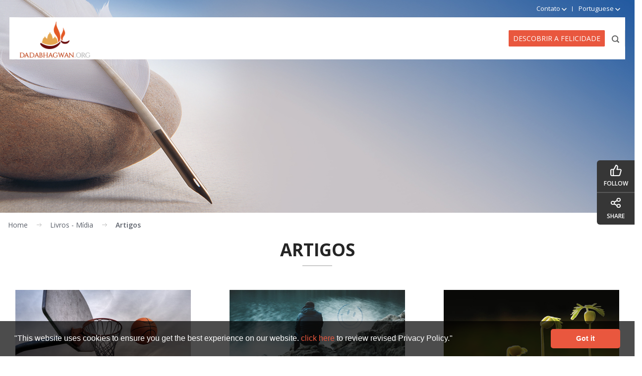

--- FILE ---
content_type: text/html; charset=utf-8
request_url: https://br.dadabhagwan.org/books-media/spiritual-articles/
body_size: 9962
content:

<!DOCTYPE html>
<html class="sb-anim-type-translate" lang="pt">
<head>
<meta charset="utf-8">
<meta name="theme-color" content="#e9583d">
<meta name="robots" content="index, follow" />	
<meta http-equiv="X-UA-Compatible" content="IE=edge">
<meta http-equiv="Content-Language" content="pt" />
<meta name="viewport" content="width=device-width, initial-scale=1, maximum-scale=1, user-scalable=no"/>
<meta name="author" content="dada bhagwan" />
<!-- default values from Page fields..-->
 <!-- Replace values from above into tags-->
<title>Spiritual Articles in Portuguese | Articles on New-age Spirituality | Self Realization Articles</title>
<meta name="title" content="Spiritual Articles in Portuguese | Articles on New-age Spirituality | Self Realization Articles"/>
<meta name="description" content="Read articles in Portuguese language related to various topics on spirituality as well as leading a harmonious life. The topics range from introductory to advanced level for the readers to get a new perspective on spirituality."/>
<meta name="keywords" content="Spiritual Article in Portuguese language, Self realization article, Self improvement article, Self-help article, Conflict resolution article" />
<meta property="og:title" content="Artigos" />
<meta property="og:description" content="Read articles in Portuguese language related to various topics on spirituality as well as leading a harmonious life. The topics range from introductory to advanced level for the readers to get a new perspective on spirituality."/>
<meta property="og:type" content="website" />
<meta property="og:url" content="https://br.dadabhagwan.org/books-media/spiritual-articles/" />
<meta property="og:image" content="https://br.dadabhagwan.org/images/og-dbflogo.png" />
<meta property="og:image:width" content="512">
<meta property="og:image:height" content="512">
<link rel="manifest" href="/manifest.json">
<meta name="mobile-web-app-capable" content="yes">
	
	<link rel="alternate" hreflang="br" href="https://br.dadabhagwan.org/books-media/spiritual-articles/" />
        	    <link rel="alternate" hreflang="en" href="https://www.dadabhagwan.org/books-media/spiritual-articles/" />
			    <link rel="alternate" hreflang="hi-in" href="https://hindi.dadabhagwan.org/books-media/spiritual-articles/" />	
			    <link rel="alternate" hreflang="gu-in" href="https://www.dadabhagwan.in/books-media/spiritual-articles/" />
			    <link rel="alternate" hreflang="de" href="https://www.dadabhagwan.de/books-media/spiritual-articles/" />
			    <link rel="alternate" hreflang="es" href="https://www.dadabhagwan.es/books-media/spiritual-articles/" />
	

<link rel="icon" href="/images/dbflogo.png" type="image/png"/>
<link href='https://fonts.googleapis.com/css?family=Open+Sans:400,300,600,700&display=swap' rel="preload" as="style" onload="this.rel='stylesheet'" />
<link rel="stylesheet" type="text/css" href="/css/bootstrap.css?v=0.001" />
<link rel="stylesheet" type="text/css" href="/css/style.css?v=0.0051" />
<link rel="stylesheet" type="text/css" href="/css/menu.css?v=0.0031" />
<link rel="stylesheet" type="text/css" href="/css/share-on.css?v=0.02" />
<link href="/css/article.css?v=0.25" rel="stylesheet" type="text/css" />

<script type='text/javascript'>
    var captchaContainer = null;
	var captchaContainer1 = null;
    var loadCaptcha = function () {
        captchaContainer = grecaptcha.render('captcha_container', {
            'sitekey': '6Lc2of4SAAAAABHK05DW6D9njE-UqGf0rocjsk0m',
            'callback': function (response) {
                console.log(response);
            }
        });
		if(document.getElementById('captcha_container1'))
		{
			captchaContainer1 = grecaptcha.render('captcha_container1', {
				'sitekey': '6Lc2of4SAAAAABHK05DW6D9njE-UqGf0rocjsk0m',
				'callback': function (response) {
					console.log(response);
				}
			});
		}
    };
    </script>
<!-- Google Tag Manager -->
<script>(function(w,d,s,l,i){w[l]=w[l]||[];w[l].push({'gtm.start':
new Date().getTime(),event:'gtm.js'});var f=d.getElementsByTagName(s)[0],
j=d.createElement(s),dl=l!='dataLayer'?'&l='+l:'';j.async=true;j.src=
'https://www.googletagmanager.com/gtm.js?id='+i+dl;f.parentNode.insertBefore(j,f);
})(window,document,'script','dataLayer','GTM-P9TBB3H');</script>
<!-- End Google Tag Manager -->		
</head>
<body itemscope itemtype="https://schema.org/WebPage" class="portuguese">
<div class="wsmenucontainer clearfix">
<div class="overlapblackbg"></div>
<!-- mp-menu -->

<div class="wrapper clearfix bigmegamenu">
    <nav class="wsmenu clearfix">
      <ul class="mobile-sub wsmenu-list">
        <li><a href="javascript:void(0);" title="Caminho para a felicidade">Caminho para a felicidade <span class="arrow"></span></a>
          <ul class="wsmenu-submenu">
										<li class="s-menu"><a href="#" title="Relationship">Relacionamentos</a>
											<ul class="wsmenu-submenu-sub">
													<li><a href="https://br.dadabhagwan.org/path-to-happiness/relationship/live-a-happy-married-life/" title="Tenha um Casamento em Harmonia Resolvendo seus Conflitos">Tenha um Casamento em Harmonia Resolvendo seus Conflitos</a></li>
													<li><a href="https://br.dadabhagwan.org/path-to-happiness/relationship/avoid-clashes-for-a-conflict-free-life/" title="Evitar confrontos: Para uma vida livre de conflitos">Evitar confrontos: Para uma vida livre de conflitos</a></li>
													<li><a href="https://br.dadabhagwan.org/path-to-happiness/relationship/adjust-everywhere-key-to-happiness/" title="Adapte-se A Tudo - A Chave Mestre Para ser Feliz">Adapte-se A Tudo - A Chave Mestre Para ser Feliz</a></li>
													<li><a href="https://br.dadabhagwan.org/path-to-happiness/relationship/guru-disciple-relationship/" title="Guru Shishya: Rela&#231;&#227;o Entre Disc&#237;pulo E Guru">Guru Shishya: Rela&#231;&#227;o Entre Disc&#237;pulo E Guru</a></li>
													<li><a href="https://br.dadabhagwan.org/path-to-happiness/relationship/losing-a-loved-one/" title="Perdendo um ente querido: Lidar com a morte de forma alegre quando algu&#233;m morre!">Perdendo um ente querido: Lidar com a morte de forma alegre quando algu&#233;m morre!</a></li>
											</ul>
										</li>
										<li class="s-menu"><a href="#" title="Self Help">Autoajuda</a>
											<ul class="wsmenu-submenu-sub">
													<li><a href="https://br.dadabhagwan.org/path-to-happiness/self-help/how-to-stop-worrying/" title="Como Parar De Se Preocupar : Permane&#231;a Sem Preocupa&#231;&#245;es Para Sempre!">Como Parar De Se Preocupar : Permane&#231;a Sem Preocupa&#231;&#245;es Para Sempre!</a></li>
													<li><a href="https://br.dadabhagwan.org/path-to-happiness/self-help/anger-management/" title="GEST&#195;O DA RAIVA: COMO CONTROLAR A RAIVA?">GEST&#195;O DA RAIVA: COMO CONTROLAR A RAIVA?</a></li>
													<li><a href="https://br.dadabhagwan.org/path-to-happiness/self-help/suicide-prevention/" title="Preven&#231;&#227;o Ao Suic&#237;dio">Preven&#231;&#227;o Ao Suic&#237;dio</a></li>
													<li><a href="https://br.dadabhagwan.org/path-to-happiness/self-help/how-to-overcome-fear/" title="MEDO">MEDO</a></li>
											</ul>
										</li>
										<li class="s-menu"><a href="#" title="Humanity">Humanidade</a>
											<ul class="wsmenu-submenu-sub">
													<li><a href="https://br.dadabhagwan.org/path-to-happiness/humanity/help-others-the-purpose-of-life/" title="AJUDE OS OUTROS – O PROP&#211;SITO DA VIDA">AJUDE OS OUTROS – O PROP&#211;SITO DA VIDA</a></li>
											</ul>
										</li>
										<li class="s-menu"><a href="#" title="Spiritual Science">Ci&#234;ncia espiritual</a>
											<ul class="wsmenu-submenu-sub">
													<li><a href="https://br.dadabhagwan.org/path-to-happiness/spiritual-science/the-science-of-karma/" title="O QUE &#201; KARMA? A CI&#202;NCIA DO KARMA">O QUE &#201; KARMA? A CI&#202;NCIA DO KARMA</a></li>
													<li><a href="https://br.dadabhagwan.org/path-to-happiness/spiritual-science/who-am-i-realize-your-true-self/" title="QUEM SOU EU? : COMO ME ENCONTRAR">QUEM SOU EU? : COMO ME ENCONTRAR</a></li>
													<li><a href="https://br.dadabhagwan.org/path-to-happiness/spiritual-science/know-bhagavad-gita-as-it-is/" title="Qual O Resumo Do Gita Saar E Do Bhagavad Gita?">Qual O Resumo Do Gita Saar E Do Bhagavad Gita?</a></li>
													<li><a href="https://br.dadabhagwan.org/path-to-happiness/spiritual-science/knowing-god/" title="CONHECENDO DEUS">CONHECENDO DEUS</a></li>
													<li><a href="https://br.dadabhagwan.org/path-to-happiness/spiritual-science/pratikraman-asking-for-forgiveness/" title="Pratikraman: Pedir Perd&#227;o Com Arrependimento">Pratikraman: Pedir Perd&#227;o Com Arrependimento</a></li>
													<li><a href="https://br.dadabhagwan.org/path-to-happiness/spiritual-science/the-essence-of-all-religion/" title="ESPIRITUAL: A ESS&#202;NCIA DA RELIGI&#195;O">ESPIRITUAL: A ESS&#202;NCIA DA RELIGI&#195;O</a></li>
											</ul>
										</li>
									<li><a href="https://br.dadabhagwan.org/path-to-happiness/akram-vignan/" title="Akram Vignan">Akram Vignan</a></li>
          </ul>
        </li>
        <li><a href="javascript:void(0);" title="Livros e Mídia">Livros e Mídia <span class="arrow"></span></a>
          <ul class="wsmenu-submenu">
             <li><a href="/books-media/books/" title="Livros">Livros</a></li>
                        <li><a href="/books-media/videos/" title="Vídeos">Vídeos</a></li>
                        <li><a href="/books-media/photo-gallery/" title="galeria de fotos">galeria de fotos</a></li>
                        <li><a href="/books-media/spiritual-articles/" title="Artigos">Artigos</a></li>
                        <li><a href="/books-media/wallpapers/" title="papéis de parede">papéis de parede</a></li>
                        <li><a href="/books-media/mobile-apps/" title="Aplicativos móveis">Aplicativos móveis</a></li>
                        <li><a href="https://www.dadabhagwan.org/books-media/glossary/" title="Glossary">Glossário</a></li>  
          </ul>
        </li>
        <li><a href="javascript:void(0);" title="Auto realização">Auto realização <span class="arrow"></span></a>
          <ul class="wsmenu-submenu">
             <li><a href="/self-realization/" title="O que é auto-realização?">O que é auto-realização?</a></li>
                        <li><a href="/self-realization/read-experiences/" title="Ler experiências">Ler experiências</a></li>
                        <li><a href="/self-realization/video-experiences/" title="Assistir experiências">Assistir experiências</a></li> 
          </ul>
        </li>
        <!--<li><a href="javascript:void(0);" title="Mestres espirituais">Mestres espirituais<span class="arrow"></span></a>
          <ul class="wsmenu-submenu">
           <li><a href="/spiritual-masters/pujya-dadashri/" title="Pujya Dadashri">Pujya Dadashri</a></li>
                        <li><a href="/spiritual-masters/pujya-niruma/" title="Pujya Niruma">Pujya Niruma</a></li>
                         <li><a href="/spiritual-masters/pujya-deepakbhai/" title="Pujya Deepakbhai">Pujya Deepakbhai</a></li>  
          </ul>
        </li>-->
		<li class="s-menu"><a href="javascript:void(0);">Mestres espirituais<span class="arrow"></span></a>
                      <ul class="wsmenu-submenu">
                         <li><a href="#">Pujya Dadashri</a>
                           <ul class="wsmenu-submenu-sub">
                              <li><a href="/spiritual-masters/pujya-dadashri/about-gnani-purush/" title="Sobre o Gnani Purush ">Sobre o Gnani Purush</a></li>
                               <li><a href="/spiritual-masters/pujya-dadashri/childhood/" title="Infância">Infância</a></li>
                               <li><a href="/spiritual-masters/pujya-dadashri/young-adult/" title="Young Adult">Jovem Adulto</a></li>
                               <li><a href="/spiritual-masters/pujya-dadashri/married-life/" title="Vida de casado">Vida de casado</a></li>
                               <li><a href="/spiritual-masters/pujya-dadashri/spontaneous-enlightenment/" title="Iluminação espontânea">Iluminação espontânea </a></li>
                               <li><a href="/spiritual-masters/pujya-dadashri/life-after-enlightenment/" title="Vida após a Iluminação">Vida após a Iluminação</a></li>   
                           </ul>
                         </li>
                         <li><a href="javascript:void(0);">Pujya Niruma</a>
                           <ul class="wsmenu-submenu-sub">
                               <li><a href="/spiritual-masters/pujya-niruma/introduction/" title="Introdução">Introdução</a></li>
                               <li><a href="/spiritual-masters/pujya-niruma/gnan-from-dadashri/" title="Gnan de Dadashri">Gnan de Dadashri</a></li>
                               <li><a href="/spiritual-masters/pujya-niruma/life-in-service-of-the-gnani-purush/" title="A vida a serviço do Gnani Purush">A vida a serviço do Gnani Purush</a></li>
                               <li><a href="/spiritual-masters/pujya-niruma/moulding-of-the-torchbearer/" title="Moldando do Sucessor">Moldando do Sucessor</a></li>
                               <li><a href="/spiritual-masters/pujya-niruma/spreading-the-knowledge-of-akram-vignan/" title="Espalhando o conhecimento de Akram Vignan">Espalhando o conhecimento de Akram Vignan</a></li>
                           </ul>
                           
                           
                         <li><a href="javascript:void(0);">Pujya Deepakbhai</a>
                           <ul class="wsmenu-submenu-sub">
                               <li><a href="/spiritual-masters/pujya-deepakbhai/the-hidden-jewel/" title="A jóia escondida">A jóia escondida</a></li>
                               <li><a href="/spiritual-masters/pujya-deepakbhai/humble-beginnings-after-gnan/" title="Inicios humildes após Gnan">Inicios humildes após Gnan</a></li>
                               <li><a href="/spiritual-masters/pujya-deepakbhai/blossoming-of-the-chosen-one/" title="Blossoming of the chosen one">O Desabrochar do escolhido</a></li>
                               <li><a href="/spiritual-masters/pujya-deepakbhai/trials-and-tribulations/" title="Provações e tribulações">Provações e tribulações</a></li>
                               <li><a href="/spiritual-masters/pujya-deepakbhai/final-polishing-of-the-jewel/" title="Polimento final da Jóia">Polimento final da Jóia</a></li>
                               <li><a href="/spiritual-masters/pujya-deepakbhai/the-jewel-perfected/" title="A jóia aperfeiçoada">A jóia aperfeiçoada</a></li>
							   <li><a href="/contact-us/meet-pujya-deepakbhai/" title="Encontrar Pujya Deepakbhai">Encontrar Pujya Deepakbhai</a></li>
                           </ul>
          </ul>
        </li> 	  
        <li><a href="javascript:void(0);" title="Horário">Horário<span class="arrow"></span></a>
          <ul class="wsmenu-submenu">
             <li><a href="/schedule/tv-programs/" title="Programas de TV">Programas de TV</a></li>
             <li><a href="/schedule/satsang-q-a-session/" title="Horário Satsang">Horário Satsang</a></li>
          </ul>
        </li>
        <li class="s-menu"><a href="javascript:void(0);" title="Sobre">Sobre<span class="arrow"></span></a>
          <ul class="wsmenu-submenu">
            <li><a href="/about/about-us/" title="Sobre nós">Sobre nós</a></li>
			  <li><a href="/about/vision-values/" title="Visão e valores">Visão e valores</a></li> 
			  <li><a href="/about/simandhar-city/" title="Simandhar City">Simandhar City</a></li> 
			  <!--<li><a href="/about/trimandir/" title="Trimandir">Trimandir</a></li>   -->
			  <li><a href="javascript:void(0);">Trimandir</a>
			  <ul class="wsmenu-submenu-sub">
				  <li><a href="/about/trimandir/why-trimandir/" title="Por que Trimandir?">Por que Trimandir?</a></li>
                  <li><a href="/about/trimandir/what-is-trimandir/" title="O que é o Trimandir?">O que é o Trimandir?</a></li>
                  <li><a href="/about/trimandir/structure-of-trimandir/" title="A Estrutura de Adalaj Trimandir">A Estrutura de Adalaj Trimandir</a></li>
                  <li><a href="/about/trimandir/how-to-worship/" title="Como adorar?">Como adorar?</a></li>
                  <li><a href="/about/trimandir/lord-simandhar-swami/" title="Senhor Simandhar Swami">Senhor Simandhar Swami</a></li>
                  <li><a href="/about/trimandir/lord-krishna/" title="Who is Arihant and Siddha?">Senhor Krishna</a></li>
                  <li><a href="/about/trimandir/lord-shiva/" title="Senhor Shiva">Senhor Shiva</a></li>
                  <li><a href="/about/trimandir/list-of-trimandirs/" title="Lista de Trimandir">Lista de Trimandir</a></li>
			   </ul>
          </ul>
        </li>
        

      </ul>
    </nav>
  </div>
<div>
<div class="header nav-down" itemscope itemtype="https://schema.org/SiteNavigationElement">
		<!--br event start-->
		<a href="" title="Event" target="blank"><div id="panel" class="brpanel"></div></a>
		<div class="de-event"><a href="javascript:void(0);" class="btn-slide">Gnanvidhi 2019<span><img width="11" height="7" src="/images/white-arrow.png" alt="arrow"></span></a></div>
		<!--br event end-->
      <div class="small-headbar">
        <ul>
          <li class="share-mob"><a href="javascript:void(0);" title="Share"> <img src="/images/spacer.gif" alt="share" class="sharing" /></a></li>
          <li class="h-sub-links"><a href="javascript:void(0);" title="Contato"><span>Contato</span><img src="/images/spacer.gif" class="phone-icon" alt="Contact" /> <img src="/images/spacer.gif" class="down-arrow" alt="arrow" />
          </a>
            <ul>
              <li><a href="/contact-us/main-center/" title="Centro Principal">Centro Principal</a></li>
              <li><a href="/contact-us/find-a-center/" title="Encontrar um centro">Encontrar um centro</a></li>
              <li><a href="/contact-us/meet-pujya-deepakbhai/" title="Encontrar Pujya deepakbhai">Encontrar Pujya deepakbhai</a></li>
            </ul>
          </li>
          <li class="h-sub-links"><a href="javascript:void(0);"> Portuguese <img srcset="/images/spacer.gif 1.5x" src="/images/spacer.gif" alt="portuguese" class="down-arrow" /></a>
                <ul class="language-dd">
				 
                  <li><a rel="noreferrer" class="forengurl" href="https://www.dadabhagwan.org/books-media/spiritual-articles/" target="_blank">English</a></li>
                  <li><a rel="noreferrer" class="forhinurl" href="https://hindi.dadabhagwan.org/books-media/spiritual-articles/" target="_blank">हिन्दी</a></li>
			      <li><a rel="noreferrer" class="forgujurl" href="https://www.dadabhagwan.in/books-media/spiritual-articles/" target="_blank">ગુજરાતી</a></li>
                  <li><a rel="noreferrer" class="fordeurl" href="https://www.dadabhagwan.de/books-media/spiritual-articles/" target="_blank">Deutsch</a></li>
				  <li><a rel="noreferrer" class="foresurl" href="https://www.dadabhagwan.es/books-media/spiritual-articles/" target="_blank">Español</a></li>
                </ul>
        </li>
        </ul>
      </div>
      <div class="nav-bar">
        <div class="logo" itemscope itemtype="https://schema.org/Organization"><a itemprop="url" href="https://br.dadabhagwan.org/">        
		<meta itemprop="logo" content="https://br.dadabhagwan.org/images/logo.png">
		<meta itemprop="name" content="Dada Bhagwan Foundation">
		<meta itemprop="sameAs" content="https://www.facebook.com/DadaBhagwanFoundation">
		<meta itemprop="sameAs" content="https://plus.google.com/+DadaBhagwanFoundation/">
		<meta itemprop="sameAs" content="https://twitter.com/dadabhagwan/">
		<meta itemprop="sameAs" content="https://www.youtube.com/dadabhagwan">
		<meta itemprop="sameAs" content="https://pinterest.com/dadabhagwan/">
		<meta itemprop="sameAs" content="https://www.instagram.com/dadabhagwanfoundation/">
		<meta itemprop="sameAs" content="https://www.linkedin.com/company/dada-bhagwan-foundation">
		<img src="/images/spacer.gif" alt="" width="55" height="47"/></a></div>
		 <div class="navigation">
          <div class="discover" itemprop="name"><a itemprop="url" href="/discover-happiness/" title="Descobrir a felicidade">Descobrir a felicidade</a></div>
          <div class="menu-move"></div>
          <div class="top-m-links"> <a href="javascript:void(0);" title="Search"><img class="search" alt="Search" width="30" height="30" src="/images/search-24.svg"></a> <a id="wsnavtoggle" href="javascript:void(0)" class="callusicon"><img width="30" height="30" alt="menuicon" src="/images/nav-icon.svg"></a> 
          </div>
          
        </div><div class="close-ldmenu"></div><div class="search-overlay">
            <div class="search-wrapper">
            
                <div class="search-bar"> 
                  <!----start  search---->
                  
                  <div class="row">
                    <div class="col-xs-12">
                      <div class="search-container" itemprop="potentialAction" itemscope itemtype="https://schema.org/SearchAction">
                        <meta itemprop="target" content="https://br.dadabhagwan.org/search/{SearchByText}/"/>
						  <select class="dropdown" id="DropValue">
                          <option value="all">all</option>
                          <option value="books">books</option>
                          <option value="content">content</option>
                          <option value="videos">videos</option>
                          <option value="quotes">quotes</option>
                        </select>
                          <input id="SearchByText" itemprop="query-input" name="SearchByText" placeholder="#Search Keywords" type="text" value="" />
						<img alt="orgsearch" onclick="onmicclick('pt-BR')" src="/Images/mic-search-24.svg" class="micbtn"/>
                        <input type="submit" value="Search" class="border-left" onclick="SearchByMKeywords()">
                        <input type="image" alt="Search" src="/images/search-white.svg" onclick="SearchByMKeywords()" class="border-left">
                      </div>
                    </div>
                    <!--/search-container--> 
                  </div>
                  <!-- end search--> 
                </div>
            </div>
          </div>
      </div>
    </div>

 
<div class="clear"></div>
        <div class="banner" style="background:url('/media/1079/articles-banner.jpg'); background-position: 50% center !important; background-size: cover;"><img src="/images/spacer.gif" width="430" height="430" alt=""></div>

 <div class="container-2xl mx-auto px-3">
    
<div class="breadcrumb">
        <ul itemscope itemtype="https://schema.org/BreadcrumbList">
            <li itemprop="itemListElement" itemscope itemtype="https://schema.org/ListItem">
             <a itemprop="item" href="/"> <meta itemprop="position" content="1" /><span itemprop="name" style="display:none;">Home</span>Home</a></li>
                        <li itemprop="itemListElement" itemscope itemtype="https://schema.org/ListItem" class="">
                    <a itemprop="item" style="pointer-events: none;" href="/">
                    <meta itemprop="position" content="2" />
                    <span itemprop="name">livros - m&#237;dia</span>
                    </a>
                </li>
                <li itemprop="itemListElement" itemscope itemtype="https://schema.org/ListItem" class="licurrent">
                    <a itemprop="item" href="https://br.dadabhagwan.org/books-media/spiritual-articles/">
                    <meta itemprop="position" content="3" />
                    <span itemprop="name">artigos</span>
                    </a>
                </li>
     </ul> 
</div>
<div class="clear"></div>
 	<h1 class="title_line mb-lg-4 mb-3 pb-md-2">Artigos</h1>
	<div class="row spiritual-articles mt-5">
<div class="col-lg-4 col-md-6 col-sm-12" itemscope itemtype="https://schema.org/Article">
		<meta itemprop="name" content="Spiritual Articles">
		<span itemprop="author" itemscope itemtype="https://schema.org/Person"><meta itemprop="name" content="Dada Bhagwan">
		   <meta itemprop="url" content="https://www.dadabhagwan.org/"></span>
		<meta itemprop="datePublished" content="27/09/2016 06:57:23">
		<meta itemprop="dateModified" content="06/02/2024 04:21:29">
		<meta itemprop="mainEntityOfPage" content="https://br.dadabhagwan.org">
		<meta itemprop="url" content="https://br.dadabhagwan.org/books-media/spiritual-articles/success-and-failure/">
        <div class="artical-portfolio mb-5">
        	<div class="artical-images">
				<a href="https://br.dadabhagwan.org/books-media/spiritual-articles/success-and-failure/" title="Sucesso e fracasso">
					<img width="473" height="242" loading="lazy" itemprop="image" src="/media/1087/success-failure.jpg" alt="Sucesso e fracasso">
				</a>
        	</div>
      
        	<div class="artical-post-excerpt">
                <ul class="artical-post-meta d-flex gap-3 my-2">
                    <li><a id="fbShare" onclick="inlineSharing('https://br.dadabhagwan.org/books-media/spiritual-articles/success-and-failure/','facebook')" href="javascript:void(0)"><img class="w-4 h-4" src="/images/facebook-24.svg" alt="facebook"></a></li>
                    <li><a id="twShare" onclick="inlineSharing('https://br.dadabhagwan.org/books-media/spiritual-articles/success-and-failure/','twitter')" href="javascript:void(0)"><img class="w-4" src="/images/twitter-24.svg" alt="twitter"></a></li>
                    <li><a id="waShare" href="javascript:void(0)" onclick="Whatsappsharing('https://br.dadabhagwan.org/books-media/spiritual-articles/success-and-failure/')"><img class="w-4" src="/images/whatsapp-24.svg" alt="whatsapp"></a></li>
                    <li><a href="javascript:void(0)" onclick="EmailLinkPopup()"><img class="w-4" width="21" src="/images/mail-24.svg" alt="email"></a></li>
                    <li class="tooltip apid4009">
                        <a href="javascript:void(0)" onclick="CopyLink('https://br.dadabhagwan.org/books-media/spiritual-articles/success-and-failure/', 'apid4009')"><img class="w-5" src="/images/copylink-24.svg" alt="link-copy"></a>
                        <span class="tooltiptext" id="copyFeedback">Copied!</span>
                    </li>
                </ul>
                <h3 itemprop="headline" class="mt-2"><a href="https://br.dadabhagwan.org/books-media/spiritual-articles/success-and-failure/" title="Sucesso e fracasso">Sucesso e fracasso</a></h3>
                <p itemprop="articleBody">A vida de um ser humano, seja a vida de um homem comum ou de um super-homem, est&#225;...
                    <a href="https://br.dadabhagwan.org/books-media/spiritual-articles/success-and-failure/" title="Sucesso e fracasso">Read More</a>
                </p>
            </div>
        </div>
        	</div>
<div class="col-lg-4 col-md-6 col-sm-12" itemscope itemtype="https://schema.org/Article">
		<meta itemprop="name" content="Spiritual Articles">
		<span itemprop="author" itemscope itemtype="https://schema.org/Person"><meta itemprop="name" content="Dada Bhagwan">
		   <meta itemprop="url" content="https://www.dadabhagwan.org/"></span>
		<meta itemprop="datePublished" content="27/09/2016 06:57:04">
		<meta itemprop="dateModified" content="20/05/2024 09:38:56">
		<meta itemprop="mainEntityOfPage" content="https://br.dadabhagwan.org">
		<meta itemprop="url" content="https://br.dadabhagwan.org/books-media/spiritual-articles/depression/">
        <div class="artical-portfolio mb-5">
        	<div class="artical-images">
				<a href="https://br.dadabhagwan.org/books-media/spiritual-articles/depression/" title="DESENRAIZANDO A DEPRESS&#195;O PERMANENTEMENTE DE UMA FORMA CIENT&#205;FICA.">
					<img width="473" height="242" loading="lazy" itemprop="image" src="/media/1086/depression.jpg" alt="DESENRAIZANDO A DEPRESS&#195;O PERMANENTEMENTE DE UMA FORMA CIENT&#205;FICA.">
				</a>
        	</div>
      
        	<div class="artical-post-excerpt">
                <ul class="artical-post-meta d-flex gap-3 my-2">
                    <li><a id="fbShare" onclick="inlineSharing('https://br.dadabhagwan.org/books-media/spiritual-articles/depression/','facebook')" href="javascript:void(0)"><img class="w-4 h-4" src="/images/facebook-24.svg" alt="facebook"></a></li>
                    <li><a id="twShare" onclick="inlineSharing('https://br.dadabhagwan.org/books-media/spiritual-articles/depression/','twitter')" href="javascript:void(0)"><img class="w-4" src="/images/twitter-24.svg" alt="twitter"></a></li>
                    <li><a id="waShare" href="javascript:void(0)" onclick="Whatsappsharing('https://br.dadabhagwan.org/books-media/spiritual-articles/depression/')"><img class="w-4" src="/images/whatsapp-24.svg" alt="whatsapp"></a></li>
                    <li><a href="javascript:void(0)" onclick="EmailLinkPopup()"><img class="w-4" width="21" src="/images/mail-24.svg" alt="email"></a></li>
                    <li class="tooltip apid4008">
                        <a href="javascript:void(0)" onclick="CopyLink('https://br.dadabhagwan.org/books-media/spiritual-articles/depression/', 'apid4008')"><img class="w-5" src="/images/copylink-24.svg" alt="link-copy"></a>
                        <span class="tooltiptext" id="copyFeedback">Copied!</span>
                    </li>
                </ul>
                <h3 itemprop="headline" class="mt-2"><a href="https://br.dadabhagwan.org/books-media/spiritual-articles/depression/" title="DESENRAIZANDO A DEPRESS&#195;O PERMANENTEMENTE DE UMA FORMA CIENT&#205;FICA.">DESENRAIZANDO A DEPRESS&#195;O PERMANENTEMENTE DE UMA FORMA CIENT&#205;FICA.</a></h3>
                <p itemprop="articleBody">Voc&#234; j&#225; percebeu que a depress&#227;o come&#231;a a partir do erro n&#227;o intencional de olhar...
                    <a href="https://br.dadabhagwan.org/books-media/spiritual-articles/depression/" title="DESENRAIZANDO A DEPRESS&#195;O PERMANENTEMENTE DE UMA FORMA CIENT&#205;FICA.">Read More</a>
                </p>
            </div>
        </div>
        	</div>
<div class="col-lg-4 col-md-6 col-sm-12" itemscope itemtype="https://schema.org/Article">
		<meta itemprop="name" content="Spiritual Articles">
		<span itemprop="author" itemscope itemtype="https://schema.org/Person"><meta itemprop="name" content="Dada Bhagwan">
		   <meta itemprop="url" content="https://www.dadabhagwan.org/"></span>
		<meta itemprop="datePublished" content="27/09/2016 06:56:45">
		<meta itemprop="dateModified" content="09/11/2025 06:38:36">
		<meta itemprop="mainEntityOfPage" content="https://br.dadabhagwan.org">
		<meta itemprop="url" content="https://br.dadabhagwan.org/books-media/spiritual-articles/definition-and-theory-of-karma/">
        <div class="artical-portfolio mb-5">
        	<div class="artical-images">
				<a href="https://br.dadabhagwan.org/books-media/spiritual-articles/definition-and-theory-of-karma/" title="A DEFINI&#199;&#195;O VERDADEIRA DO KARMA E SUA TEORIA">
					<img width="473" height="242" loading="lazy" itemprop="image" src="/media/1085/karma.jpg" alt="A DEFINI&#199;&#195;O VERDADEIRA DO KARMA E SUA TEORIA">
				</a>
        	</div>
      
        	<div class="artical-post-excerpt">
                <ul class="artical-post-meta d-flex gap-3 my-2">
                    <li><a id="fbShare" onclick="inlineSharing('https://br.dadabhagwan.org/books-media/spiritual-articles/definition-and-theory-of-karma/','facebook')" href="javascript:void(0)"><img class="w-4 h-4" src="/images/facebook-24.svg" alt="facebook"></a></li>
                    <li><a id="twShare" onclick="inlineSharing('https://br.dadabhagwan.org/books-media/spiritual-articles/definition-and-theory-of-karma/','twitter')" href="javascript:void(0)"><img class="w-4" src="/images/twitter-24.svg" alt="twitter"></a></li>
                    <li><a id="waShare" href="javascript:void(0)" onclick="Whatsappsharing('https://br.dadabhagwan.org/books-media/spiritual-articles/definition-and-theory-of-karma/')"><img class="w-4" src="/images/whatsapp-24.svg" alt="whatsapp"></a></li>
                    <li><a href="javascript:void(0)" onclick="EmailLinkPopup()"><img class="w-4" width="21" src="/images/mail-24.svg" alt="email"></a></li>
                    <li class="tooltip apid4007">
                        <a href="javascript:void(0)" onclick="CopyLink('https://br.dadabhagwan.org/books-media/spiritual-articles/definition-and-theory-of-karma/', 'apid4007')"><img class="w-5" src="/images/copylink-24.svg" alt="link-copy"></a>
                        <span class="tooltiptext" id="copyFeedback">Copied!</span>
                    </li>
                </ul>
                <h3 itemprop="headline" class="mt-2"><a href="https://br.dadabhagwan.org/books-media/spiritual-articles/definition-and-theory-of-karma/" title="A DEFINI&#199;&#195;O VERDADEIRA DO KARMA E SUA TEORIA">A DEFINI&#199;&#195;O VERDADEIRA DO KARMA E SUA TEORIA</a></h3>
                <p itemprop="articleBody">Karma, como termo, tem sido usado de forma muito imprecisa. Se voc&#234; est&#225; lendo esta...
                    <a href="https://br.dadabhagwan.org/books-media/spiritual-articles/definition-and-theory-of-karma/" title="A DEFINI&#199;&#195;O VERDADEIRA DO KARMA E SUA TEORIA">Read More</a>
                </p>
            </div>
        </div>
        	</div>
<div class="col-lg-4 col-md-6 col-sm-12" itemscope itemtype="https://schema.org/Article">
		<meta itemprop="name" content="Spiritual Articles">
		<span itemprop="author" itemscope itemtype="https://schema.org/Person"><meta itemprop="name" content="Dada Bhagwan">
		   <meta itemprop="url" content="https://www.dadabhagwan.org/"></span>
		<meta itemprop="datePublished" content="27/09/2016 06:56:30">
		<meta itemprop="dateModified" content="09/11/2025 06:38:34">
		<meta itemprop="mainEntityOfPage" content="https://br.dadabhagwan.org">
		<meta itemprop="url" content="https://br.dadabhagwan.org/books-media/spiritual-articles/know-thy-self-and-experience-it/">
        <div class="artical-portfolio mb-5">
        	<div class="artical-images">
				<a href="https://br.dadabhagwan.org/books-media/spiritual-articles/know-thy-self-and-experience-it/" title="Conhe&#231;a a si mesmo e experimente isso!">
					<img width="473" height="242" loading="lazy" itemprop="image" src="/media/1084/who-m-i.jpg" alt="Conhe&#231;a a si mesmo e experimente isso!">
				</a>
        	</div>
      
        	<div class="artical-post-excerpt">
                <ul class="artical-post-meta d-flex gap-3 my-2">
                    <li><a id="fbShare" onclick="inlineSharing('https://br.dadabhagwan.org/books-media/spiritual-articles/know-thy-self-and-experience-it/','facebook')" href="javascript:void(0)"><img class="w-4 h-4" src="/images/facebook-24.svg" alt="facebook"></a></li>
                    <li><a id="twShare" onclick="inlineSharing('https://br.dadabhagwan.org/books-media/spiritual-articles/know-thy-self-and-experience-it/','twitter')" href="javascript:void(0)"><img class="w-4" src="/images/twitter-24.svg" alt="twitter"></a></li>
                    <li><a id="waShare" href="javascript:void(0)" onclick="Whatsappsharing('https://br.dadabhagwan.org/books-media/spiritual-articles/know-thy-self-and-experience-it/')"><img class="w-4" src="/images/whatsapp-24.svg" alt="whatsapp"></a></li>
                    <li><a href="javascript:void(0)" onclick="EmailLinkPopup()"><img class="w-4" width="21" src="/images/mail-24.svg" alt="email"></a></li>
                    <li class="tooltip apid4006">
                        <a href="javascript:void(0)" onclick="CopyLink('https://br.dadabhagwan.org/books-media/spiritual-articles/know-thy-self-and-experience-it/', 'apid4006')"><img class="w-5" src="/images/copylink-24.svg" alt="link-copy"></a>
                        <span class="tooltiptext" id="copyFeedback">Copied!</span>
                    </li>
                </ul>
                <h3 itemprop="headline" class="mt-2"><a href="https://br.dadabhagwan.org/books-media/spiritual-articles/know-thy-self-and-experience-it/" title="Conhe&#231;a a si mesmo e experimente isso!">Conhe&#231;a a si mesmo e experimente isso!</a></h3>
                <p itemprop="articleBody">Ser&#225; que realmente precisamos meditar, fazer penit&#234;ncia pesada, e renunciar ao mundo...
                    <a href="https://br.dadabhagwan.org/books-media/spiritual-articles/know-thy-self-and-experience-it/" title="Conhe&#231;a a si mesmo e experimente isso!">Read More</a>
                </p>
            </div>
        </div>
        	</div>
        </div>
</div>
  <!--Footer Start-->

<div class="clear"></div>

  
   <div class="newsltr-signup" id="newsletter">
    <div class="container">
    	<div class="row">
		    <div class="col-lg-6 col-md-6">
        	<div class="newsltr-box">
                <span><img width="46" height="44" src="/images/form-fill-24.svg" alt="newsletter"></span>
				<div>
                <strong>Newsletter signup</strong>
                <p>subscribe your email for our latest news and events</p>
				</div>
            </div>
        </div>
    	    <div class="col-lg-6 col-md-6">
				<div class="newsltr-form">
					<div class="row g-0">
					 <div class="col">
					 <div class="me-2 ">
						<input id="GetEmail" name="GetEmail" onpaste="return false" placeholder="Enter Your E-Mail Here" type="text" value="" />
					 </div>
					 <span class="nvalidation"></span>
					 </div>
					 <div class="col-4 position-relative">
						<a href="javascript:void(0);" onclick="OnSubscribe()">subscribe</a>                 
						<div id="captcha_container" class="captcha"></div>
					 </div>
					</div>
        		</div>
           </div>
        </div>
    </div>
</div>

  <div class="footer-wrapper" itemscope itemtype="https://schema.org/WPFooter">
    <div class="footer-nav">
      <div class="container">
        <div class="row">
          <div class="col-xl-4 col-lg-12 about-content"> <img src="/images/spacer.gif" class="about-logo" alt="spacer" /><br />
            A Dada Bhagwan Fundação, Adalaj é uma organização espiritual sem fins lucrativos cujo objetivo é espalhar a paz, harmonia e bem-aventurança eterna para todo o mundo através da ciência espiritual de Akram Vignan.<br />
            <a href="/cdn-cgi/l/email-protection#96e1f3f4fbf7e5e2f3e4d6f2f7f2f7f4fef7f1e1f7f8b8f9e4f1">Faça uma pergunta e com certeza obtenha uma resposta <img width="20" height="8" src="/images/arrow-orange.svg" alt="footer"></a> </div>
          <div class="col-xl-2 col-lg-4 col-md-4">
            <div class="accordion">
              <h4 class="heading">Links Rápidos</h4>
              <ul class="accordion-body">
                <li><a itemprop="name" href="/schedule/satsang-q-a-session/" title="Horário">Horário</a></li>
                <li><a itemprop="name" href="/about/about-us" title="Sobre nós">Sobre nós</a></li>
                <li><a itemprop="name" href="https://blog.dadabhagwan.org/" target="_blank" title="Blog">Blog</a></li>
                <li><a itemprop="name" href="/contact-us/main-center/" title="Contato uns">Contato</a></li>
				<li><a itemprop="name" href="/sitemap" title="Sitemap">Sitemap</a></li>
              </ul>
            </div>
          </div>
          <div class="col-xl-3 col-lg-4 col-md-4">
            <div class="accordion">
              <h4 class="heading">Mídia</h4>
              <ul class="accordion-body">
                <li itemprop="name"><a itemprop="url" href="/books-media/spiritualsongs/" title="Canções espirituais">Canções espirituais</a></li>
                <li itemprop="name"><a itemprop="url" href="/books-media/magazines/" title="Revistas">Revistas</a></li>
                <li itemprop="name"><a itemprop="url" href="/books-media/wallpapers/" title="Papéis De Parede">Papéis De Parede</a></li>
                <li itemprop="name"><a itemprop="url" href="/books-media/spiritual-quotes/" title="Zitate">Citações espirituais</a></li>
				<li itemprop="name"><a itemprop="url" href="/books-media/books/">Livros</a></li>
				
				<li itemprop="name"><a target="_blank" itemprop="url" href="https://www.dadabhagwan.org/socialmedia/">Contas oficiais de mídia social</a></li>
              </ul>
            </div>
          </div>
         <div class="col-xl-3 col-lg-4 col-md-4">
            <div class="accordion">
              <h4 class="heading">Outros Sites</h4>
              <ul class="accordion-body">
                <li itemprop="name"><a itemprop="url" href="https://store.dadabhagwan.org/" target="_blank" title="Loja online">Loja online</a></li>
                <li itemprop="name"><a itemprop="url" href="https://youth.dadabhagwan.org/" target="_blank" title="Site para jovens">Site para jovens</a></li>
                <li itemprop="name"><a itemprop="url" href="https://kids.dadabhagwan.org/" target="_blank" title="Site para Crianças">Site para Crianças</a></li>
                <li itemprop="name"><a itemprop="url" href="https://www.trimandir.org/" target="_blank" title="Templo não-sectário">Templo não-sectário</a></li>
                <li itemprop="name"><a itemprop="url" href="https://www.dadabhagwan.tv/" target="_blank" title="Web tv 24 horas">Web tv 24 horas</a></li>
				<li itemprop="name"><a itemprop="url" href="https://www.dadabhagwan.fm/" target="_blank" title="Web radio 24 horas">Web radio 24 horas</a></li>	
                <li itemprop="name"><a itemprop="url" href="https://satsang.dadabhagwan.org/" target="_blank" title="Site para seguidores">Site para seguidores</a></li>
				<li itemprop="name"><a itemprop="url" href="https://simcityarrival.dadabhagwan.org/" target="_blank" title="Informações de chegada à cidade de Simandhar">Informações de chegada à cidade de Simandhar</a></li>
              </ul>
            </div>
          </div>
        </div>
      </div>
    </div>
    <div class="follow-us">
      <div class="container">
        <div class="row">
         <div class="col-md-2 col-sm-12 follow-us-title">Follow Us</div>
          <div class="col-md-10 col-sm-12">
            <ul>
              <li class="social-icon facebook"><a rel="nofollow noreferrer" itemprop="url" href="https://www.facebook.com/DadaBhagwanFoundation" target="_blank">
                <div itemprop="name" class="sicon">Facebook</div>
                <img width="30" height="30" src="/images/facebook-wt.svg" alt="facebook" /></a></li>
              
			<li class="social-icon instagram" rel="nofollow noreferrer" itemprop="name"><a itemprop="url" href="https://www.instagram.com/dadabhagwanfoundation/" target="_blank">
				<div class="sicon">Instagram</div>
				<img width="30" height="30" src="/images/instagram-wt.svg" alt="instagram"></a></li>
              
              <li class="social-icon youtube"><a rel="nofollow noreferrer" itemprop="url" href="https://www.youtube.com/c/DadaBhagwanFoundation?sub_confirmation=1" target="_blank">
                <div itemprop="name" class="sicon">You Tube</div>
                <img width="30" height="30" src="/images/youtube-wt.svg" alt="youtube" /></a></li>
					
				 <li><div class="tooltipWrapper">
                    <div class="tooltip"><a href="https://whatsapp.com/channel/0029Va5FOF9HrDZcQvJ3JT2s" target="_blank">
						<img src="/images/whatsapp-wt.svg" alt="whatsapp" width="30" height="30" />
                      <div class="tooltip__content">DBF Updates <br> on WhatsApp</div></a>
					</div>
                  </div>
               </li>	
			  <li class="social-icon twitter"><a rel="nofollow noreferrer" itemprop="url" href="https://twitter.com/dadabhagwan/" target="_blank">
                <div itemprop="name" class="sicon">Twitter</div>
                <img width="30" height="30" src="/images/twitter-wt.svg" alt="twitter" /></a></li>		
              <li class="social-icon pintrest"><a rel="nofollow noreferrer" itemprop="url" href="https://pinterest.com/dadabhagwanfoundation/" target="_blank">
                <div itemprop="name" class="sicon">Pintrest</div>
                <img width="30" height="30" src="/images/pinterest-wt.svg" alt="pintrest" /></a></li>
              <li class="social-icon wikipedia"><a rel="nofollow noreferrer" itemprop="url" href="https://en.wikipedia.org/wiki/Dada_Bhagwan" target="_blank">
                <div itemprop="name" class="sicon">Wikipedia</div>
                <img width="30" height="30" src="/images/wikipedia-wt.svg" alt="wikipedia" /></a></li>
              <li class="social-icon linkedin"><a rel="nofollow noreferrer" itemprop="url" href="https://www.linkedin.com/company/dadabhagwanfoundation" target="_blank">
                <div itemprop="name" class="sicon">Linkedin</div>
                <img width="30" height="30" src="/images/linkedin-wt.svg" alt="linkedin" /></a></li>
              <li class="social-icon stumbleupon"><a rel="nofollow noreferrer" itemprop="url" href="https://dadabhagwan.tumblr.com" target="_blank">
                <div itemprop="name" class="sicon">Tumblr</div>
                <img width="30" height="30" src="/images/tumblr-wt.svg" alt="tumblr" /></a></li>
              <li class="social-icon twitter"><a rel="nofollow noreferrer" itemprop="url" href="https://t.me/dadabhagwan" target="_blank">
                <div itemprop="name" class="sicon">Telegram</div>
                <img width="30" height="30" src="/images/telegram-wt.svg" alt="telegram"></a></li>
			  
			 <li class="social-icon youtube"><a rel="nofollow noreferrer" href="https://www.youtube.com/c/dadabhagwanmusic?sub_confirmation=1" target="_blank">
                <div class="sicon">YouTube Music</div>
                <img src="/images/youtube-music-wt.svg" alt="youtub music" width="30" height="30" /></a></li>			
              <li class="social-icon flipbord"><a rel="nofollow noreferrer" itemprop="url" href="https://flipboard.com/@DadaBhagwan" target="_blank">
                <div itemprop="name" class="sicon">Flipbord</div>
                <img width="30" height="30" src="/images/flipboard-wt.svg" alt="flipbord" /></a></li>
			  <li class="social-icon linkedin"><a rel="nofollow noreferrer" href="https://vimeo.com/dadabhagwan" target="_blank">
                <div class="sicon">Vimeo</div>
                <img src="/images/vimeo.png" alt="vimeo" width="30" height="30" /></a></li>
            </ul>
          </div>
        </div>
      </div>
    </div>
    <div class="copyright">
      <div class="container">
        <div class="row">
            <div class="col-xl-6" itemprop="copyrightYear">Copyright © 2000 - <span id="cyear">2016</span> Dada Bhagwan Foundation. All Rights Reserved.</div>
            <div class="col-xl-6 tar" itemprop="name"><a itemprop="url" href="https://www.dadabhagwan.org/terms-of-use/">Terms of Services</a> | <a itemprop="url" href="https://www.dadabhagwan.org/privacy-policy/">Privacy Policy</a></div>
        </div>
      </div>
    </div>
  </div>

 <div class="r-fix-icon">
  <ul>
  	<li>
    	<div class="follow-right">
        	<div class="follow-icons">
            	<a rel="nofollow noreferrer" href="https://www.facebook.com/DadaBhagwanFoundation" target="_blank"><img width="30" height="30" src="/images/facebook-wt.svg" alt="facebook" /></a>
                <a rel="nofollow noreferrer" href="https://whatsapp.com/channel/0029Va5FOF9HrDZcQvJ3JT2s" target="_blank"><img width="30" height="30" src="/images/whatsapp-wt.svg" alt="whatsapp" /></a>
                
                <a rel="nofollow noreferrer" href="https://www.linkedin.com/company/dadabhagwanfoundation/" target="_blank"><img width="30" height="30" src="/images/linkedin-wt.svg" alt="linkedin" /></a>
                <a rel="nofollow noreferrer" href="https://pinterest.com/dadabhagwanfoundation/" target="_blank"><img width="30" height="30" src="/images/pinterest-wt.svg" alt="pintrest" /></a>                
                <a rel="nofollow noreferrer" href="https://www.youtube.com/@DBFPortuguese" target="_blank"><img width="30" height="30" src="/images/youtube-wt.svg" alt="youtube" /></a>
                <a rel="nofollow noreferrer" href="https://t.me/dadabhagwan" target="_blank"><img width="30" height="30" src="/images/telegram-wt.svg" alt="telegram" /></a>
                <a class="follow-close"><img src="/images/close.svg" alt=""></a>
            </div> 
        </div>
    <a href="javascript:void(0)" class="follow-show"><span><img width="25" height="25" src="/images/follow.svg" alt="follow"></span>follow</a></li>
    <li>
    	<div class="share-right">
        	<div class="share-icons">
            	<a id="hfbshare" target="_blank" href="javascript:void(0)"><img width="30" height="30" src="/images/facebook-wt.svg" alt="facebook" /></a>
                <a id="htwshare" target="_blank" href="javascript:void(0)"><img width="30" height="30" src="/images/twitter-wt.svg" alt="twitter" /></a>
                
                <a href="javascript:void(0)" onclick="Whatsappsharing()"><img width="30" height="30" src="/images/whatsapp-wt.svg" alt="whatsapp" /></a>
                <a href="javascript:void(0)" onclick="EmailLinkPopup()"><img width="30" height="30" src="/images/mail-wt.svg" alt="email" /></a>                
                <a href="javascript:void(0)" onclick="Pinsharing()"><img width="30" height="30" src="/images/pinterest-wt.svg" alt="pintrest" /></a>
                <a class="share-close"><img src="/images/close.svg" alt=""></a>
            </div> 
            
        </div>
        <a href="javascript:void(0)" class="share-show"><span><img width="25" height="25" src="/images/share.png" alt="share"></span>share</a>
    </li>
  </ul>
</div>
  <!--Footer End-->
  </div>
</div>

<div class="menu-overlay2"></div>
<div id="cover">
    <div id="share-on">
    <div><a href="javascript:void(0);" onclick="CloseShare()" class="close">&times;</a></div>
    <div class="clear"></div>
        <div class="sharetitle">Share on</div>
        <div id="copylink"><input id="sharetextbox" name="Getshareurl" onclick="this.select();" readonly="readonly" type="text" value="" />
             <a onclick="CopySharedLink()"><div class="copybtn">Copy</div></a>
        </div>
        <div class="share-icon">
                <div><a id="fbShare" onclick="fbtwsharing('fbShare')" href="#" target="_blank"><img src="/images/facebook-24.svg?v=0.1" alt="facebook"></a></div>
                <div><a id="twShare" onclick="fbtwsharing('twShare')" href="#" target="_blank"><img src="/images/twitter-24.svg?v=0.1" alt="twitter"></a></div>
                
                <div><a id="waShare" href="#" onclick="Whatsappsharing()"><img src="/images/whatsapp-24.svg?v=0.1" alt="whatsapp"></a></div>
                <div><a href="javascript:void(0)" onclick="EmailLinkPopup()"><img src="/images/mail-24.svg?v=0.1" alt="email"></a></div>
        </div>  
    </div><!--/share-on-->
</div>  <!--/cover-->
<div id="cover-frm"></div>
<!-- Google Tag Manager (noscript) -->
<noscript><iframe src="https://www.googletagmanager.com/ns.html?id=GTM-P9TBB3H"
height="0" width="0" style="display:none;visibility:hidden"></iframe></noscript>
<!-- End Google Tag Manager (noscript) -->
<script data-cfasync="false" src="/cdn-cgi/scripts/5c5dd728/cloudflare-static/email-decode.min.js"></script><script src="/scripts/jquery-2.2.1.min.js" type="text/javascript"> </script>

<script src="/scripts/jquery.easydropdown.js" type="text/javascript"></script>

<script src="/scripts/custom.js?v=0.12" type="text/javascript"></script>

<script type="text/javascript">
 var searchlang = 'Portuguese';
</script>

<link rel="stylesheet" type="text/css" href="//cdnjs.cloudflare.com/ajax/libs/cookieconsent2/3.0.3/cookieconsent.min.css" />
    <script src="//cdnjs.cloudflare.com/ajax/libs/cookieconsent2/3.0.3/cookieconsent.min.js"></script>
    <script>
        window.addEventListener("load", function () {
            window.cookieconsent.initialise({
                "palette": {
                    "popup": {
                        "background": "rgba(0,0,0,0.7)"
                    },
                    "button": {
                        "background": "rgba(233, 87, 62, 1)"
                    }
                },
                "theme": "classic",
                "content": {
                    "message": "\"This website uses cookies to ensure you get the best experience on our website. <a href='https://www.dadabhagwan.org/privacy-policy/' class='cookie_link'> click here </a>to review revised Privacy Policy.\"",
                    "dismiss": "Got it",
                    "link": "",
                    "href": "https://www.dadabhagwan.org/privacy-policy/"
                }
            })
        });

    </script>
</body>
</html>

--- FILE ---
content_type: text/css
request_url: https://br.dadabhagwan.org/css/style.css?v=0.0051
body_size: 21608
content:
@charset "utf-8";


:root {
    /* colors */
    --primary_color: #e9573e;
    --secondary_color: rgb(67 64 64 / 84%);
    --description_color: #6D6D6D;
    --onfocus_color: rgba(52, 82, 225, 0.52);
    --gray_9: #252525;
    --gray_3: #fafafa;
    --gray_2: #D9D9D9;
    --gray_1: #e9ecef;
}

/* common css */
.row.filters{--bs-gutter-x: 2rem;}
:focus-visible {
    outline: none;
}

select option:checked {
    color: var(--primary_color);
    /* Change to desired color */
}

#load-more {
    display: block;
    width: max-content;
    border-radius: 2px;
    margin-bottom: 50px;
    background-color: var(--primary_color);
    color: #fff;
    font-size: 14px;
    margin-right: auto;
    margin-left: auto;
    padding: 7px 18px;
    line-height: 1.5;
    border: 1px solid transparent;
    cursor: pointer;
}

#load-more:hover {
    background-color: transparent;
    border: 1px solid var(--primary_color);
    color: var(--primary_color);
}

/* width */
.w-2_5 {
    width: 0.625rem;
    /* 10px */
}

.h-2_5 {
    height: 0.625rem;
    /* 10px */
}

.w-3_5 {
    width: 0.875rem;
    /* 14px */
}

.h-3_5 {
    height: 0.875rem;
    /* 14px */
}

.w-4 {
    width: 1rem;
    /* 16px */
}

.h-4 {
    height: 1rem;
    /* 16px */
}

.w-5 {
    width: 1.25rem;
    /* 20px */
}

.h-5 {
    height: 1.25rem;
    /* 20px */
}

.w-7 {
    width: 1.75rem;
    /* 28px */
}

.h-7 {
    height: 1.75rem;
    /* 28px */
}

.w-8 {
    width: 2rem;
    /*32px*/
}

.h-8 {
    height: 2rem;
    /*32px*/
}

/* paddings */
.p-1 {
    padding: 4px;
}

.p-1_5 {
    padding: 6px;
}

.p-2_5 {
    padding: 10px;
}

.py-2_5 {
    padding-top: 10px;
    padding-bottom: 10px;
}

.px-2-5 {
    padding-left: 10px;
    padding-right: 10px;
}

.pb-10 {
    padding-bottom: 40px;
}

/* margins */
.my-10 {
    margin-top: 2.5rem;
    margin-bottom: 2.5rem;
}

.input-group .form-control {
    border-radius: .25rem 0 0 .25rem;
}

.input-group .input-group-text {
    border-radius: 0 .25rem .25rem 0;
    background-color: var(--gray_1);
}

/* headings */
h1 {
    font-size: 36px;
    font-weight: 700;
    text-align: center;
    color: var(--gray_9);
}

.s1 {
    font-size: 30px;
    line-height: 35px;
}

h2,
.s2 {
    font-size: 20px;
    line-height: 25px;
    font-weight: 600;
}

h3,
.s3 {
    font-size: 18px;
    line-height: 20px;
}

h4 {
    font-size: 16px;
    line-height: 20px;
}

h5,
.s4 {
    font-size: 14px;
    line-height: 20px;
}

h6 {
    font-size: 12px;
    line-height: 16px;
}

p {
    font-size: 16px;
    line-height: 30px;
    color: var(--description_color);
}

/* Border Radius */
.rounded-xs {
    border-radius: 0.25rem;
    /* 4px */
}

.rounded-sm {
    border-radius: 0.125rem;
    /* 2px */
}

/* Space Between */
.space-x-4>*+* {
    margin-left: 1rem;
    /* 16px */
}

/* gap */
.gap-45 {
    gap: 45px;
}

/* font size */
.fs-18 {
    font-size: 18px;
    font-weight: normal;
}

.fw-semibold {
    font-weight: 600;
}

.font_clr {
    color: #6D6D6D;
}

.pr-clr {
    color: #e9573e;
}

.cursor-pointer {
    cursor: pointer;
}

.title {
    font-size: 18px;
    font-weight: 600;
    color: var(--secondary_color);
}

a.title:hover {
    color: var(--primary_color);
}

.title_line {
    position: relative;
}

.title_line:after {
    width: 60px;
    height: 2px;
    content: "";
    background: #ccc;
    left: 50%;
    transform: translateX(-50%);
    position: absolute;
    bottom: 0;
    margin-left: 0;
}

.form-select {
    background-color: transparent;
}



@media (max-width:412px) {
    .py-xs-10 {
        padding-top: 10px;
        padding-bottom: 10px;
    }
}

.copybtn,.tac {text-align: center}

#sharetextbox,h1 {position: relative}

.innermenu h3 a {color:#333;}
hr{opacity:1;}
#advance,.copybtn,.down-click,.innermenu a,.m-video,.search-overlay .dropdown,a.follow-close,a.search-close,a.share-close,a.video-close {cursor: pointer}
.black-bdr-btn,.copybtn,.discover a,.event-date span,.follow-us-title,.newsltr-box strong,.newsltr-form a,.orange-bdr-btn,.r-fix-icon ul,h1 {text-transform: uppercase}
.micbtn{cursor: pointer;
    float: left;
    margin-left: -3%;
    margin-top: 18px;}
.gujarati .discover a {font-size: 17px; }
.gujarati .menu li a.nav-level-one {font-size: 16px; padding: 0 23px;}
.gujarati .innermenu h3 ,.gujarati .about-menu-box h4{font-size: 20px;}
.gujarati .links-box ul li a,.gujarati .about-menu-box p,.gujarati .mv-disc,.gujarati .books-media-icons ul li a {font-size: 15px;}
.gujarati .small-headbar a {font-size: 14px;}
.gujarati .path-happiness-content .white-bdr-btn {font-size:15px;}

.gujarati .welcom-text p,.gujarati .book-intro p,.gujarati .r-question li,.gujarati .gnanipurush p,.gujarati p,.gujarati ol li,
.gujarati .gnan-vidhi-wrap ul li,.gujarati .r-content p,.gujarati .l-content p ,.gujarati .book-matter,
.gujarati .dh9-section li,.gujarati .dh9-section strong,.gujarati .video-main-content p,
.gujarati .disc,.gujarati .satsang-schedule-inner span,.gujarati .darbarinfo li,
.gujarati .articles-section-r ul li,.gujarati .articles-section-l ul li,
.gujarati .full-article-content ul li/*,.gujarati .artical-post-excerpt p*/
{font-size: 17px; letter-spacing:0.1px; word-spacing: 4px;}

.gujarati .footer-nav .about-content,.gujarati .footer-nav li {font-size: 16px;}
.gujarati .footer-nav h4 {font-size: 23px; }
.gujarati .h-sub-links ul {width:194px;}
.gujarati .events a.black-bdr-btn {font-size: 15px;}
.gujarati .about-menu-box a.black-bdr-btn {font-size: 15px;}
.gujarati .quote {font-size:19px; letter-spacing:0.1px; word-spacing: 4px;}
.gujarati a.btn-text,.gujarati .discoverdh a,.gujarati .satsang-schedule-inner a.orange-fill-btn {font-size:15px;}
.gujarati .book-title {font-size:22px; letter-spacing:0.1px; word-spacing: 4px;}
.gujarati .book-matter a {font-size: 16px!important;}
.gujarati .view-more-btn a{font-size:16px; font-weight: 400;}
.gujarati .artical-post-excerpt h3{font-size: 20px;}
.gujarati .search-overlay .search-container input[type=submit] {font-size: 17px;}
.gujarati .wc-quotes h2,.welcom-text-quote-mob h2 ,.gujarati .weekly-insight h3,.gujarati .wc-quotes span{font-style:normal;}
.gujarati .weekly-insight p {font-size: 17px; letter-spacing:0.1px; word-spacing: 4px;}
.gujarati .welcom-text strong,.gujarati .meet-pujyashree-text-wrapper p,.gujarati .upcoming-event p{font-size: 17px;letter-spacing:0.1px; word-spacing: 4px;}
.gujarati .wib-content{font-size:16px; letter-spacing:0.1px; word-spacing: 4px; font-weight: 400;}

/*------------end Guj-----------------*/
/*-----------------------------spanish-------------------------------------*/

/*.spanish .welcom-text p,.spanish .book-intro p,.spanish .gnanipurush p,.spanish p,.spanish .gnan-vidhi-wrap ul li,
.spanish .r-content p,.spanish .l-content p ,.spanish .book-matter,.spanish .dh9-section li,.spanish .dh9-section strong,
.spanish .video-main-content p,.spanish .disc,.spanish .satsang-schedule-inner span,.spanish .darbarinfo li,
.spanish .articles-section-r ul li,.spanish .articles-section-l ul li,.spanish .full-article-content ul li,
.spanish .artical-post-excerpt p{line-height:27px;}*/

/*.spanish .h-sub-links ul {width:205px;}
.spanish .satsang-schedule-inner {width: 180px;}
.spanish .bigtxt-eplace{line-height:60px!important;}*/

/*------------end spanish-----------------*/

/*-----------------------------german------------------------------------*/
.german .h-sub-links ul  {width:190px;}
.german .discover a {margin-right: 0;
        font-size: 14px;
        padding: 8px 10px;
        border: 1px solid #e9573e;
        color: #e9573e;
        background: none;}

/*------------------------/portuguese----------------------------------*/
/*.portuguese .welcom-text p,.portuguese .book-intro p,.portuguese .gnanipurush p,.portuguese p,
.portuguese .gnan-vidhi-wrap ul li,.portuguese .r-content p,
.portuguese .l-content p ,.portuguese .book-matter,.portuguese .dh9-section li,
.portuguese .dh9-section strong,.portuguese .video-main-content p,
.portuguese .disc,.portuguese .satsang-schedule-inner span,
.portuguese .darbarinfo li,.portuguese .articles-section-r ul li,
.portuguese .articles-section-l ul li,.portuguese .full-article-content ul li,
.portuguese .artical-post-excerpt p{line-height:27px;}*/

.portuguese .h-sub-links ul {width:211px;}

/*------------------------/portuguese----------------------------------*/
.hindi .discover a {font-size: 17px}
.hindi .menu li a.nav-level-one {font-size: 17px;padding: 0 25px}
.hindi .about-menu-box h4,.hindi .innermenu h3 {font-size: 20px}
.hindi .about-menu-box p,.hindi .links-box ul li a,.hindi .mv-disc,.hindi .small-headbar a {font-size: 14px}
.hindi .artical-post-excerpt p,.hindi .articles-section-l ul li,.hindi .articles-section-r ul li,.hindi .book-intro p,.hindi .book-matter,.hindi .darbarinfo li,.hindi .dh9-section li,.hindi .dh9-section strong,.hindi .disc,.hindi .full-article-content ul li,.hindi .gnan-vidhi-wrap ul li,.hindi .gnanipurush p,.hindi .l-content p,.hindi .r-content p,.hindi .r-question li,.hindi .satsang-schedule-inner span,.hindi .video-main-content p,.hindi .welcom-text p,.hindi p {font-size: 18px;
    letter-spacing: .6px}

.hindi .footer-nav li {font-size: 17px}

.hindi .footer-nav h4 {font-size: 25px}

.hindi .h-sub-links ul {width: 194px}

.hindi .about-menu-box a.black-bdr-btn,.hindi .events a.black-bdr-btn {font-size: 15px}

.hindi .quote {font-size: 19px;
    letter-spacing: .6px}

.hindi .discoverdh a,.hindi .satsang-schedule-inner a.orange-fill-btn,.hindi a.btn-text {font-size: 15px}

.hindi .book-title {font-size: 22px;
    letter-spacing: .6px}

.hindi .book-matter a {font-size: 16px!important}

.hindi .view-more-btn a {font-size: 16px;
    font-weight: 400}



.hindi .search-overlay .search-container input[type=submit] {font-size: 18px;}


.hindi .wc-quotes h2,.hindi .weekly-insight h3,.welcom-text-quote-mob h2 {font-style: normal}

.hindi .meet-pujyashree-text-wrapper p,.hindi .upcoming-event p,.hindi .weekly-insight p,.hindi .welcom-text strong {font-size: 18px;
    letter-spacing: .6px}

.hindi .wib-content {font-size: 16px;
    letter-spacing: .6px;
    font-weight: 400}

.hindi .artical-post-excerpt{padding: 14px;}




img {max-width: 100%}
.copybtn {width: 14%;
    float: right;
    margin-right: 4%;
    height: 34px;
    margin-top: 6%;
    padding-top: 9px;
    background-color: #e9573e;
    color: #fff;
    font-size: 13px;
    border: none;
    border-radius: 2px}
h1 {width: 100%; display: block}
#sharetextbox {background: #FFF;
    border: 4px solid #EEE;
    border-radius: 5px;
    color: #000;
    font: 300 15px/1.625 "Helvetica Neue",Helvetica,Arial,sans-serif;
    height: 40px;
    padding: 10px;
    float: left;
    width: 76%;
    line-height: inherit;
    margin-left: 3%;
    margin-top: 5%}

.dropdown ul,.footer-nav li,li,ul {list-style: none}

body,h1,li,ul {margin: 0;
    padding: 0}

h1,h2,h3 {font-size: 35px}

.nvalidation {color: red;
    font-size: 13px;
    white-space: nowrap}

.search-container input[type=submit]:focus,.search-overlay .search-container input[type=text]:focus,a,a:focus {outline: 0;}

.p0,body,h1,li,ul {padding: 0}

body {color: #333;
	background:#fff;	}


.tar {text-align: right}

a:focus {border: none}

h1 {font-weight: 700; line-height:50px; text-align: center; padding-bottom: 10px;}

.mb50,.mtb50 {margin-bottom: 50px}

.mt50,.mtb50 {margin-top: 50px}

h1:after {width: 50px;
    height: 2px;
    content: "";
    background: #ccc;
    left: 50%;
    position: absolute;
    margin-left: -25px;
    bottom:0px}

h2 {font-weight: 600}

h3 {font-weight: 300}

.banner {background-repeat: no-repeat;
    background-size: cover!important;
    background-position: 50% center!important}

.clearfix:after,.clearfix:before {content: " ";
    display: table}

.clear:after,.small-headbar li:after {content: ""}

.clearfix:after {clear: both}

.clear:after {clear: both;
    display: block}

.p5 {padding: 5px}

.p10 {padding: 10px}

.p15 {padding: 15px}

.p20 {padding: 20px}

.pt5 {padding-top: 5px}

.pt10 {padding-top: 10px}

.pt15 {padding-top: 15px}

.pt20 {padding-top: 20px}

.pb5 {padding-bottom: 5px}

.pb10 {padding-bottom: 10px}

.pb15 {padding-bottom: 15px}

.pb20 {padding-bottom: 20px}

.pl5 {padding-left: 5px}

.pl10 {padding-left: 10px}

.pl15 {padding-left: 15px}

.pl20 {padding-left: 20px}

.pl6p {padding-left: 6%}

.pr5 {padding-right: 5px}

.pr10 {padding-right: 10px}

.pr15 {padding-right: 15px}

.pr20 {padding-right: 20px}

p {font-size: 16px;
   /* color: #000;*/
    line-height: 30px}

.header {display: inline-block;
    height: 123px;
    position: fixed;
    top: 0;
    width: 100%;
    z-index: 99}

.nav-up {top: -123px}

.live-chat {background: url(/images/messages.svg) center center no-repeat;
    background-size: contain;
    width: 25px;
    height: 22px}
.mob-email-ed {background: url(../images/email.svg) no-repeat center center; background-size: contain; width: 25px; height: 25px; }
.online img {animation-name: x-spin;
animation-duration: 3s;
animation-iteration-count: infinite;
animation-timing-function: linear;	
	
-webkit-animation-name: x-spin;
-webkit-animation-duration: 3s;
-webkit-animation-iteration-count: infinite;
-webkit-animation-timing-function: linear;

-moz-animation-name: x-spin;
-moz-animation-duration:3s;
-moz-animation-iteration-count: infinite;
-moz-animation-timing-function: linear;}

 @keyframes x-spin {0%    {transform: rotateY(0deg); }
        50%   {transform: rotateY(180deg); }
        100%  {transform: rotateY(360deg); }}
      @-webkit-keyframes x-spin {0%    {-webkit-transform: rotateY(0deg); }
        50%   {-webkit-transform: rotateY(180deg); }
        100%  {-webkit-transform: rotateY(360deg); }}
	  
	  
	  @-moz-keyframes x-spin {0%    {-moz-transform: rotateY(0deg); }
        50%   {-moz-transform: rotateY(180deg); }
        100%  {-moz-transform: rotateY(360deg); }}

.online .live-chat {background: url(/images/chat-online.svg) center center no-repeat}

.down-arrow {background: url(/images/down-arrow-mob.svg) no-repeat;
    background-size: contain;
    width: 10px;
    height: 6px}

.small-headbar li {position: relative;
    padding: 0 10px;
    z-index: 999}

.small-headbar li:after {position: absolute;
    top: 13px;
    right: -2px;
    height: 10px;
    width: 1px;
    background: #FFF}

.small-headbar li:last-child:after {background: 0 0}

.small-headbar li.livechat-mob,.small-headbar li.share-mob,.small-headbar li.email-mob {display: none}

.small-headbar {height: 35px;
    width: 97%;
    margin: 0 1.5%;
    text-align: right}

.small-headbar li {display: inline-block;
    line-height: 32px}

.small-headbar a {color: #FFF;
    font-size: 13px}

.live-webcast {background: url(/images/live.gif) center center no-repeat;
    background-size: contain;
    width: 35px;
    height: 22px;
	margin-right: 3px;
	margin-bottom: 3px}

.h-sub-links ul {position: absolute;
    background: #fff;
    z-index: 9;
    left: 50%;
    transform:translateX(-50%);
    width: 185px;
    display: none;
    -webkit-box-shadow: 0 5px 4px 0 rgba(125,125,125,1);
    -moz-box-shadow: 0 5px 4px 0 rgba(125,125,125,1);
    box-shadow: 0 5px 4px 0 rgba(125,125,125,1)}

.author-name,.discover a,.footer-nav h4,.nav-bar {position: relative}

.h-sub-links ul.language-dd {width: 115px}

.h-sub-links ul li {display: block;
    width: 100%;
    text-align: left;
    border-bottom: 1px solid #f2f2f2}

.h-sub-links ul li:after {background: 0 0}

.h-sub-links ul li a {color: #000;
    padding: 0 10px}

.h-sub-links ul li a:hover {color: #e9573e}

.h-sub-links ul li a img {vertical-align: -1px;
    padding-right: 3px}

.h-sub-links.active {background: #fff}

.h-sub-links.active a {color: #000}

.h-sub-links.active .down-arrow {background: url(/images/down-arrow-h.png) no-repeat;
    background-size: contain;
    width: 10px;
    height: 6px}

.sticky-desk .nav-bar {margin: 0;
	width:100%;}

.sticky-desk .small-headbar a {color: #333}

.sticky-desk {background: #FFF;
	transition: background 0.1s ease;
    box-shadow: 0 3px 7px 0 rgba(0,0,0,.19);}

.sticky-desk .live-webcast {background: url(/images/live.gif) center center no-repeat;
    background-size: contain}

.sticky-desk .small-headbar li:after {background: #ccc}

.sticky-desk .small-headbar li:last-child:after {background: 0 0}

.sticky-desk .down-arrow {background: url(/images/down-arrow.svg) no-repeat;
    background-size: contain}

.nav-bar {width: 97%;
    margin: 0 1.5%;
    background: #FFF;
    float: left;
    height: 85px;
    -webkit-transition: width .5s ease-in-out;
    -moz-transition: width .5s ease-in-out;
    -o-transition: width .5s ease-in-out;
    transition: width .5s ease-in-out}

.navigation {float: right}

.discover {float: left;
    display: inline-block;
    line-height: 85px}

.discover a {color: #e9573e;
    padding: 10px 12px;
    text-align: center;
    border: 1px solid #e9573e;
    border-radius: 2px;
    font-size: 14px;
    margin-right: 15px}

.about-content,.footer-nav h4 {font-family: 'Open Sans',sans-serif;
    font-weight: 400;
    color: #333}

.phone-icon {background: url(/images/phone-24.svg) center center no-repeat;
    background-size: contain;
    width: 25px;
    height: 20px;
    display: none}

.follow-us,.footer-nav,.footer-wrapper,.social-feed {clear: both;
    display: block;
    float: left}

.footer-wrapper {width: 100%;
    background-color: #FFF;
    margin-top: 30px}

.footer-nav {width: 100%;
    background: #f5f5f6;
    padding: 30px 0 60px}

.about-content {font-size: 15px;
    line-height: 25px}

/*.about-content img {padding-bottom: 25px}*/

.about-content a img {padding-bottom: inherit}

.footer-nav h4 {font-size: 22px;
    line-height: 12px;
    padding: 55px 0;
    margin: 0;
	white-space:nowrap;}

.footer-nav li,.footer-nav ul {margin: 0;
    padding: 0}

.footer-nav li {font-size: 15px;
    line-height: 25px}

.footer-nav li:before {content: '\2022';
    color: #e9573e;
    padding-right: 10px;
    line-height: 15px;
    font-size: 20px;
    font-family: Arial,Helvetica,sans-serif}

.footer-nav li a {color: #333;
	white-space:nowrap;}

.footer-nav li a:hover {color: #e9573e}

.social-feed {width: 100%;
    padding: 70px 0;
    text-align: center;
    line-height: 28px;
    font-size: 16px}

.author-name {font-size: 18px;
    padding-top: 45px}

.author-name:before {position: absolute;
    content: "";
    width: 30px;
    height: 2px;
    background: #ccc;
    top: 22px;
    left: 50%;
    margin-left: -15px}

.author-name span {color: #ccc;
    font-style: italic}

.author-name span:before {content: '\2022';
    font-style: normal}

.follow-us {width: 100%;
    background: #e9573e}

.follow-us-title {color: #FFF;
    font-size: 22px;
    line-height: 70px;
	white-space:nowrap;}
.follow-us .col-md-10{align-self: center;}
.follow-us ul {margin: 0;
    padding: 0}

.follow-us li {margin: 0;
    padding: 10px;
    display: inline-block;
    /*width: 8.5%*/
	width:auto;
    margin-right: 10px;
}

.social-icon .sicon {position: absolute;
    margin-top: -17px;
    border-radius: 2px;
    width: 105px;
    color: #fff;
    text-align: center;
    font-size: 14px;
    padding: 5px 0;
    margin-left: -25px;
    opacity: 0;
    transition: .3s ease-in-out}

.social-icon .sicon:before {content: "\25bc";
    margin-top: 16px;
    position: absolute;
    left: 50%;
    margin-left: -10px}

.social-icon:hover .sicon {opacity: 1;
    transform: translateY(-8px)}

.facebook .sicon {background: #3b5998}

.facebook .sicon:before {color: #3b5998}

.gplus .sicon {background: #d93e2d}

.gplus .sicon:before {color: #d93e2d}

.twitter .sicon {background: #010101;}

.twitter .sicon:before {color: #010101;}

.youtube .sicon {background: #b00}

.youtube .sicon:before {color: #b00}

.pintrest .sicon {background: #cb2027}

.pintrest .sicon:before {color: #cb2027}

.wikipedia .sicon {background: #3b3839}

.wikipedia .sicon:before {color: #3b3839}

.linkedin .sicon {background: #007bb6}

.linkedin .sicon:before {color: #007bb6}

.stumbleupon .sicon {background: #eb4823}

.stumbleupon .sicon:before {color: #eb4823}

.viber .sicon {background: #7b519d}

.viber .sicon:before {color: #7b519d}

.delicious .sicon {background: #000}

.delicious .sicon:before {color: #000}

.flipbord .sicon {background: #e32a29}

.flipbord .sicon:before {color: #e32a29}

.instagram .sicon {background: #6c27b3}
.instagram .sicon:before {color: #6c27b3}

.copyright,.copyright a {color: #666}

.copyright {font-size: 15px;
    padding: 25px 0;
    width: 100%;
    float: left;
    background: #f5f5f6}

.copyright a:hover {color: #e9573e}

.about-logo {background: url(/images/about-logo.png) no-repeat;
    background-size: 100%;
    width: 263px;
    height: 146px;
    margin-left: 20px;
	margin-bottom:25px;}

.newsltr-signup {padding: 107px 0 77px}

.newsltr-box{display:flex; flex-direction: row;align-items: center;}

.newsltr-box span {/*float: left;*/margin:0px 15px 0 0}

.newsltr-box p {margin: 0; font-size: 13px !important;
    padding: 0;
    color: #878787;
    font-weight: 600;
    line-height: normal !important;
	word-spacing: normal;}

.newsltr-box strong {font-size: 22px}

.newsltr-form input {line-height: 36px;
    border: 1px solid #ccc;
    border-radius: 2px;
    width: 100%;
    margin-right: 5px;
    padding: 0 10px 0 40px;
    background: url(/images/email-input.svg) 7px 8px no-repeat;
    color: #ccc;
    font-size: 16px;
    vertical-align: middle}

.newsltr-form a {line-height: 37px;
    padding: 0 20px;
    background: #e9573e;
    color: #fff;
    border-radius: 2px;
    display: inline-block;
    font-size: 14px;
    width: 100%;
    text-align: center;
    vertical-align: middle}

.newsltr-form .captcha {height: 75px;
    min-height: 94px;
    padding: 9px;
    background-color: #f7f8fa;
    border-radius: 4px;
    width: 320px;
    position: absolute;
    font-size: 15px;
    color: #333;
    box-shadow: 1px 1px 1px 2px rgba(0,0,0,.1)!important;
    -webkit-box-shadow: 1px 1px 1px 2px rgba(0,0,0,.1);
    z-index: 1;
    right: 0;
    bottom: -135px;
    margin-top: 8px;
    display: none}

.newsltr-form .captcha:after {content: '';
    position: absolute;
    top: -18px;
    right: 45px;
    margin-left: -9px;
    height: 18px;
    width: 18px;
    border-top-width: 2px;
    border-top-style: solid;
    border-left-color: #f7f8fa;
    border-top-color: #f7f8fa;
    border-left-width: 2px;
    border-left-style: solid;
    transform: translate(4.5px,9px) rotate(45deg);
    background-color: #f7f8fa;
    box-shadow: -1px -1px .2px .2px rgba(0,0,0,.09)!important}

.r-fix-icon {position: fixed;
    top: 45%;
    right: 0;
    z-index: 2}

.follow-right,.share-right {position: absolute;
    height: 63px;
    right: 0}

.r-fix-icon ul {color: #fff;
    font-size: 12px;
    text-align: center;
    font-weight: 600}

.r-fix-icon ul li {background: #363636;
    min-width: 76px}

.r-fix-icon li.online,.r-fix-icon ul li:hover,.share-right {background: #eb6751}

.r-fix-icon ul li:last-child {border-radius: 0 0 0 6px;
    border-top: 1px solid #585858}

.r-fix-icon ul li:first-child {border-radius: 6px 0 0;
    border-bottom: 1px solid #585858}

.r-fix-icon ul li>a {padding: 8px 5px}

.r-fix-icon ul li span {display: block;
    width: 100%;
    margin-bottom: 5px}

.r-fix-icon a {color: #fff;
    display: block}

.share-right {width:511px;
    top: 64px;
    -moz-transform: translate(550px,0);
    -webkit-transform: translate(550px,0);
    opacity: 0;
    transition: all .8s ease-in-out;
    -webkit-transition: all .8s ease-in-out}

.share-right.show {display: block;
    -webkit-transform: translate(0,0);
    -moz-transform: translate(0,0);
    opacity: 1}

.share-icons a {line-height: 63px;
    width: 16.1%;
    display: inline-block}

a.share-close, a.follow-close {background: #d4523b}
a.share-close img, a.follow-close img {width: 25px}

.follow-right {width: 600px;
    background: #eb6751;
    top: 0;
    -moz-transform: translate(600px,0);
    -webkit-transform: translate(600px,0);
    opacity: 0;
    transition: all .8s ease-in-out;
    -webkit-transition: all .8s ease-in-out}

.follow-right.show {display: block;
    -webkit-transform: translate(0,0);
    -moz-transform: translate(0,0);
    opacity: 1}

.follow-icons a {line-height: 63px;
    width: 13.8%;
    display: inline-block}

.close-ldmenu-act {position: fixed;
    z-index: 1;
    width: 100%;
    height: 100%}

.search-overlay {background-color: rgba(254,254,254,1);
    height: 100%;
    width: 100%;
    position: absolute;
    z-index: 100;
    left: 0;
    display: none;
    top: 85px;
    padding: 15px 0 80px;
    box-shadow: inset 0 0 10px 0 #ABABAB;
    -webkit-box-shadow: inset 0 0 10px 0 #ABABAB;
    -moz-box-shadow: inset 0 0 10px 0 #ABABAB;
    -o-box-shadow: inset 0 0 10px 0 #ABABAB}

.search-overlay.show {display: block}

a.search-close {padding: 10px;
    position: absolute;
    right: 20px;
    width: 55px;
    height: 55px;
    top: 20px}

a.search-close img {width: 55px}

.search-overlay .search-wrapper {width: 97%;
    margin: 0 auto}

.search-view {background: #fff;
    padding: 20px}

.search-view .search-result {font-size: 17px;
    color: #767676;
    font-weight: 600;
    margin: 20px 0 10px;
}

.search-view .search-result span {color:#e9573e}

.search-view h5 {color:#e9573e;
    font-size: 17px;
    font-weight: 600;
    margin: 25px 0;
    padding: 0}

.search-view .article li {font-size: 14px;
    font-weight: 600;
    border-bottom: 1px solid #e0e0e0;
    padding: 15px 0}

.search-view li a {color: #333}

.search-view li:hover a {color: #c0372e}

.search-view .article li:first-child {padding-top: 0}

.search-view .article li:last-child {border-bottom: none;
    padding-bottom: 0}

.search-view .article li span {display: block;
    font-weight: 400;
    line-height: 25px;
    padding-top: 10px}

.search-view .books li {font-size: 14px;
    font-weight: 600;
    color: #333;
    padding: 10px 0;
    vertical-align: text-top;
    display: block;
    float: left}

.search-view .books li:first-child {padding-top: 0}

.search-view .books li img {text-align: left;
    float: left}

.search-view .book-text {padding-left: 95px}

.search-view .books li span {font-weight: 400;
    line-height: 25px;
    padding-top: 10px;
    display: block}

.search-view .videos li {font-size: 14px;
    font-weight: 600;
    color: #333;
    padding: 15px 0}

.search-view .videos li:first-child {padding-top: 0}

.search-view .videos li .video-thumb {display: block;
    font-weight: 400;
    line-height: 25px;
    margin-bottom: 10px;
    position: relative;
    width: 215px}

.search-view .videos li .video-thumb .video-icon {position: absolute;
    top: 50%;
    left: 50%;
    margin-left: -12px;
    margin-top: -12px}

.search-view .quotes li {font-size: 14px;
    font-weight: 400;
    color: #333;
    border-bottom: 1px solid #e0e0e0;
    padding: 15px 0;
    line-height: 30px}

.search-view .quotes li:first-child {padding-top: 0}

.search-view .quotes li:after,.search-view .quotes li:before {content: '"'}

.search-view .quotes li:last-child {border-bottom: none;
    padding-bottom: 0}

.black-bdr-btn,.orange-bdr-btn {display: inline-block;
    padding: 8px 10px}

/*.search-view ul {min-height: 375px}*/

.search-view .view-more-btn {text-align: left; margin-top: 20px;}

.orange-bdr-btn {border: 1px solid #e9573e;
    border-radius: 2px;
    color: #e9573e;
    text-align: center}

.orange-bdr-btn:hover {color: #fff;
    background: #e9573e}

.black-bdr-btn {border: 1px solid #333;
    border-radius: 2px;
    color: #000;
    text-align: center}

.black-bdr-btn:hover {border: 1px solid #e9573e;
    color: #e9573e}



.event-date {border-right: 1px solid #ccc;
    float: left;
    margin-top: 22px;
    /*padding: 3px 0 10px;
    width: 185px*/
    padding: 0px 40px 0 0;
    width: 220px;
}

.event-date td {text-align: center;
    font-size: 20px;
    color: #010101;
    font-weight: 600}

.event-date strong {font-size: 52px;
    color: #e9573e;
    line-height: 58px}

.event-date span {width: 100%;
    display: block;
    font-size: 13px;
    color: #e9573e;
    font-weight: 600}

.testi-video-wrapper {position: absolute;
    width: 100%;
    height: 100%;
    left: 0;
    top: 0;
    z-index: 2;
    background: #000;
    display: none}

.testi-video-wrapper.show {display: block}

.testi-video-wrapper iframe {width: 100%!important;
    height: 100%!important;
    display: block;
    position: absolute;
    top: 0}

a.video-close {padding: 10px;
    position: absolute;
    right: 20px;
    width: 55px;
    height: 55px;
    top: 20px;
    z-index: 3}

a.video-close img {width: 55px}

/*-----for Dadavani------*/
.contents {color: #333;
	    font-size: 16px;
		margin-left:15px;
		margin-right:15px;
		line-height:30px;
	font-weight: normal;}
	
.heading {color: #333;
    font-weight: bold;
    font-size: 20px;}	
	
	
 .contents_bold {color: #333;
	    font-weight:bold;
	    font-size: 18px;}	

/*---------------------*/


input[type=text] {color: #000!important;
    font-family: 'Open Sans',sans-serif;
    font-weight: 400}

.search-overlay .search-container {width: 100%; margin: 0; display:block;}

.search-overlay .search-container input[type=submit] {-webkit-appearance: none;
    width: 15%;
    color: #FFF;
    cursor: pointer;
    height: 60px;
    text-transform: uppercase;
    font-size: 16px;
    border: none;
    background-color: #eb6751;
    float: left;
    padding: 5px}

.search-overlay .search-container input[type=text] {
	padding: 5px 32px 5px 5px;
    width: 70%;
    float: left;
    color: #333;
    letter-spacing: 1px;
    background: #fff;
	font-size:18px !important;
    height: 60px;
    border: none!important
}

.search-overlay input::placeholder{font-size:18px !important;}


.newsltr-form input,.newsltr-form input::placeholder{font-size:13px;}

::-webkit-input-placeholder {color: silver;
    font-family: 'Open Sans',sans-serif;
    font-weight: 400;}

:-moz-placeholder {color: silver;
    font-family: 'Open Sans',sans-serif;
    font-weight: 400;}

::-moz-placeholder {color: silver;
    font-family: 'Open Sans',sans-serif;
    font-weight: 400;}

.search-overlay .search-container input[type=image] {display: none}


/*-----------------dropdwon - filter------------------------*/
.dropdown .selected::after {content: '';
    position: absolute;
    right: 0;
    top: 0;
    bottom: 0;
    width: 60px;
    border-radius: 0 2px 2px 0}

.dropdown div {right: 0;
    top: 100%;
    margin-top: -1px;
    background: #fff;
    border: 1px solid #ccc;
    border-top: 1px solid #eee;
    border-radius: 0 0 3px 3px;
    opacity: 0}

.dropdown ul,.dropdown.touch .old,.dropdown.touch select {height: 100%;
    width: 100%}

.dropdown.open div {opacity: 1;
    z-index: 2;
max-height:230px;}

.dropdown {position: relative;
	width:160px;
    padding:12px;
    background-color: #363636;
    -webkit-user-select: none;
    -moz-user-select: none;
    user-select: none;
    color: #fff;
	display:table;
}
.leftside, .rightside{margin-top:10px;}
.leftside .dropdown {width: 160px;}

.dropdown .carat {
    position: absolute;
    right: 12px;
    top: 50%;
    margin-top: -4px;
    border: 6px solid transparent;
    border-top: 8px solid #fff
}

.dropdown.open .carat {
    margin-top: -10px;
    border-top: 6px solid transparent;
    border-bottom: 8px solid #fff
}
/*--------/como from all page------------*/

.dropdown,select {/*margin-bottom: 20px;*/
    display: inline-block}

.dropdown,.dropdown div,.dropdown div::after,.dropdown li {-webkit-transition: all 150ms ease-in-out;
    -moz-transition: all 150ms ease-in-out;
    -ms-transition: all 150ms ease-in-out;
    transition: all 150ms ease-in-out}

.dropdown .selected::after,.dropdown.scrollable div::after {-webkit-pointer-events: none;
    -moz-pointer-events: none;
    -ms-pointer-events: none;
    pointer-events: none}



.dropdown.open {z-index: 3}

.dropdown .old,.dropdown div {height: 0;
    position: absolute;
    overflow: hidden;
    left: 0}


.dropdown .old {top: 0;
    width: 0}

.dropdown select {position: absolute;
    left: 0;
    top: 0}


.dropdown .selected{
	padding-right:20px;
	text-overflow: ellipsis;
    text-wrap: nowrap;}

.dropdown .selected,.dropdown li {display: block;
    font-size: 13px;
    line-height: 1.2;
    overflow: hidden;
	letter-spacing: .6px
}

.dropdown div {right: -1px;
    top: 100%;
    margin-top: -1px;
    background: #ebebeb;
    border-radius: 0 0 3px 3px;
    opacity: 0}

.dropdown ul,.dropdown.touch .old,.dropdown.touch select {height: 100%;
    width: 100%}

.dropdown.open div {opacity: 1;
    z-index: 2}

.dropdown ul {position: absolute;
    left: 0;
    top: 0;
    height: 230px;
    overflow: auto}

.dropdown ul::-webkit-scrollbar {width: 8px;background-color: #F5F5F5}

.dropdown ul::-webkit-scrollbar-thumb {background-color: #333;border-radius: 10px}

.dropdown ul::-webkit-scrollbar-track {-webkit-box-shadow: inset 0 0 6px rgba(0, 0, 0, .3);background-color: #F5F5F5;border-radius: 10px}

.dropdown.scrollable.open ul {overflow-y: auto}

.dropdown.touch select {opacity: 0}

#advance {text-transform: uppercase;
    color: #999;
    font-size: 12px;
    font-weight: 700;
    float: left;
    width: 100%;
	margin-top:5px;
}

.drop-advance {display: none}

/*---------------------------------------------*/

.search-overlay .dropdown {position: relative;
    width: 15%;
    padding: 18px 15px;
    float: left;
    height: 60px;
    text-transform: capitalize;
    background-color: #ebebeb;
    -webkit-user-select: none;
    -moz-user-select: none;
    user-select: none;
    color: #666;
    border: none}

.search-overlay .dropdown .carat {position: absolute;
    right: 15px;
    top: 50%;
    margin-top: -6px;
    width: 12px;
    height: 12px;
    background: url(/images/down-arrow.svg) center center no-repeat;
    background-size: contain;
    border: none;
    -webkit-transition: .3s ease-in-out;
    -moz-transition: .3s ease-in-out;
    -o-transition: .3s ease-in-out;
    transition: .3s ease-in-out}

.search-overlay .dropdown.open .carat {transform: rotate(180deg);
    -webkit-transform: rotate(180deg);
    -moz-transform: rotate(180deg);
    -o-transform: rotate(180deg);
    -ms-transform: rotate(180deg);
	border:none;}

.search-overlay .dropdown .selected,.search-overlay .dropdown li {display: block;
    font-size: 17px;
    line-height: 22px;
    overflow: hidden;
    white-space: nowrap}

.search-overlay .dropdown .selected::after {content: '';
    position: absolute;
    right: 0;
    top: 0;
    bottom: 0;
    width: 60px;
    border-radius: 0 2px 2px 0}

.search-overlay .dropdown li.focus{position: relative;
	z-index: 3;
	color: #fff!important;
	background:#e9573e;}

.search-overlay .dropdown li {list-style: none;
    padding: 15px;
    color: #333;
    text-transform: capitalize}

.search-overlay .dropdown li.focus,.search-overlay  .dropdown li.active{position: relative;
    z-index: 3;
    color: #eb6751}

.search-overlay .dropdown .all {background: url(/images/all-icon.svg) center left no-repeat;
    padding-left: 36px;
    background-size: 11%;
    line-height: 26px}

.search-overlay .dropdown .books {background: url(/images/book.svg) center left no-repeat;
    padding-left: 36px}

.search-overlay .dropdown .content {background: url(/images/articles.svg) center left no-repeat;
    padding-left: 36px;
    background-size: 11%;
    line-height: 26px}

.search-overlay .dropdown .videos {background: url(/images/video.svg) center left no-repeat;
    padding-left: 36px}

.search-overlay .dropdown .quotes {background: url(/images/quote.svg) center left no-repeat;
    padding-left: 36px}

.search-overlay .dropdown li.all,.search-overlay .dropdown li.books,.search-overlay .dropdown li.content,.search-overlay .dropdown li.quotes,.search-overlay .dropdown li.videos {padding-left: 50px}

.search-overlay .dropdown li.all {background: url(/images/all-icon.svg) 15px no-repeat;
    background-size: 11%}

.search-overlay .dropdown li.books {background: url(/images/book.svg) 15px no-repeat}

.search-overlay .dropdown li.content {background: url(/images/articles.svg) 15px no-repeat;
    background-size: 11%}

.search-overlay .dropdown li.videos {background: url(/images/video.svg) 15px no-repeat}

.search-overlay .dropdown li.quotes {background: url(/images/quote.svg) 15px no-repeat}

/*-------------------------------------------*/

.about-menu-box h4,.innermenu h3,.menu li a.nav-level-one {text-transform: uppercase;
    font-weight: 400}



.menu-move {display: inline-block}

.menu {display: table;
    width: 100%}

.menu li {display: table-cell}

.menu li a.nav-level-one {color: #5b5b5b;
    display: block;
    font-size: 14px;
    padding: 0 17px;
    text-align: center;
    white-space: nowrap;
    position: relative;
    line-height: 85px}

.menu li a.nav-level-one:after {color: #cdcdcd;
    content: "|";
    position: absolute;
    right: -5px;
    top: 0}

.menu li a.nav-level-one:hover,.menu li.active a.nav-level-one {background: url(/images/down-arrow-orange.svg) center bottom no-repeat;background-size: 11px;background-position: center 62px;}

.menu li a.nav-level-one:hover:before,.menu li.active a.nav-level-one:before {background: #e9573e;
    content: "";
    position: absolute;
    left: 0;
    bottom: 0;
    height: 3px;
    width: 100%}

.menu li a:hover {color: #e9573e}

.menu li .search {background: #5b5b5b;
    text-align: center}
.top-m-links .search{width: 18px;}
.menu li.search a {display: block;
    height: 30px;
    margin: 0 13px 0 7px;
    width: 30px}

.innermenu {background-color: #f7f7f7;
    border-bottom: 3px solid #e9573e;
    left: 0;
    position: absolute;
    top: 85px;
    display: block;
    width: 100%;
    z-index: 99;
    /*padding: 20px;*/
    visibility: hidden;
    opacity: 0;
    transition: opacity .25s ease-in-out;
    -moz-transition: opacity .25s ease-in-out;
    -webkit-transition: opacity .25s ease-in-out}

.sub.active .innermenu {visibility: visible;
    opacity: 1}

/*.innermenu .menubox>ul {margin-bottom: 30px}*/

.innermenu .menubox>ul li {width: 25%}

/*.about-menu-box {text-align: center; margin: 0 14%}*/

.mm-icon {width: 59px;
    height: 59px;
    display: block;
    margin: 20px auto 15px}

.about-icon {background: url(/images/m-about-icon.png) no-repeat}

.value-icon {background: url(/images/m-vision-icon.png) no-repeat}

.simcity-icon {background: url(/images/m-simcity-icon.png) no-repeat}

.trimandir-icon {background: url(/images/m-trimandir-icon.png) no-repeat}

.about-menu-box h4 {font-size: 16px;
    color: #333;
    margin: 0;
    padding: 0}

.about-menu-box p {font-size: 14px !important;
    color: #7e7e7e;
    line-height: 24px !important;
    /*margin: 20px 0 30px;*/
    min-height: 100px}

.about-menu-box p i {font-size: 18px;
    color: #7e7e7e;
    font-family: Georgia}

.about-menu-box a.black-bdr-btn {font-size: 14px;
    padding: 8px 30px;
    margin-bottom: 30px}

.about-menu-box-white {background: #FFF}

.innermenu h3 {font-size: 16px;
    color: #000;
    padding: 20px 0 15px;
    margin: 0;
    display: block}

.links-box {border-left: 1px solid #e4e4e4;
    padding-left: 25px;
    min-height: 180px}

.links-box ul li {display: block;
    width: 100%;
    line-height: 30px}

.tab-links a,.white-bdr-btn {display: inline-block;
    text-transform: uppercase}

.links-box ul li a {font-size: 14px;
    color: #000}

.links-box ul li a.more {color: #e9573e}

.links-box ul li a.more:hover {color: #000}

.no-bdr {border-left: 0}

.path-happiness-bnr {position: relative;
    margin-top: 40px;
    background: url(/images/path-to-happiness.jpg) bottom right no-repeat;
    height: 215px}

.path-happiness-content {position: absolute;
    top: 50%;
    transform: translateY(-50%);
    color: #FFF;
    z-index: 9;
    padding: 0 40px;
    width: 100%;
    text-align: center}

.b-languages ul li:after,.b-names ul li a:after {content: '';
    top: 7px}

.path-happiness-content h2 {font-size: 30px;
    color: #fff;
    font-weight: 300;
    text-transform: uppercase;
    margin: 0;
    padding: 0}

.path-happiness-content h2 a,.path-happiness-content h2 a:hover {color:#fff!important;}


.path-happiness-content p {font-size: 16px;
    color: #fff;
    margin: 0;
    padding: 0 0 30px}

.white-bdr-btn {border: 1px solid #fff;
    border-radius: 2px;
    color: #fff;
    padding: 8px 30px;
    text-align: center;
	font-size: 14px;}

.books-media,.events {border-bottom: 1px solid #dedede}

.tab-links a {color: #333;
    font-size: 16px;
    padding: 0 30px 10px}

.tab-links a.active {position: relative}

.tab-links a.active:after {width: 30px;
    height: 3px;
    background: #e9573e;
    content: '';
    position: absolute;
    bottom: -2px;
    left: 50%;
    margin-left: -15px}

.book-bg {background: url(/images/book-bg.png) bottom right no-repeat;
    min-height: 430px}

.video-bg {background: url(/images/video-bg.png) bottom right no-repeat;
    min-height: 430px}

.books-media {border-top: 1px solid #dedede}

.books-media-icons {border-left: 1px solid #dedede}

.books-media-icons ul li {display: block;
    width: 100%;
    text-align: center;
    margin: 20px 0}

.books-media-icons ul li a {color: #333;
    font-size: 14px;
    text-transform: uppercase;
    font-weight: 600}

.b-languages ul li a,.b-names ul li a {font-size: 16px;
    color: #000}

.books-media-icons ul li span {background: url(/images/mm-icons.png) no-repeat;
    width: 50px;
    height: 40px;
    display: block;
    margin: 0 auto}

.pgallery {background-position: 0 -25px!important}

.m-articles {background-position: 0 -113px!important}

.wpaper {background-position: 0 -206px!important}

.mapps {background-position: 0 -301px!important}

.mmedia {background-position: 0 -397px!important}

.b-languages {margin: 30px 0 20px}

.b-languages ul li {position: relative;
    padding: 0 12px;
	display:inline-block;
	margin-bottom:13px;}

.b-languages ul li:after {width: 1px;
    height: 11px;
    background: #cdcdcd;
    position: absolute;
    right: 0}

.b-languages ul li:last-child:after {background: 0 0}

.b-names ul li {display: block;
    width: 100%;
    line-height: 50px}

.b-names ul li a {padding-left: 15px;
    position: relative}

.b-names ul li a:after {background: #e9573e;
    height: 7px;
    width: 7px;
    position: absolute;
    left: 0;
    border-radius: 10px}

.events-left {text-align: center;
    margin-bottom: 10px}

.g-icon {height: 109px;
    width: 109px;
    line-height: 109px;
    text-align: center;
    border: 2px solid #cdcdcd;
    border-radius: 50%;
    margin: 0 auto}

.g-icon.tv {background: url(/images/monitor-24.svg) center center no-repeat;background-size: 50px;}

.g-icon.event {background: url(/images/g-calendar.png) center center no-repeat}

.disc {line-height: 30px;
    margin: 25px 17%}

.events a.black-bdr-btn {font-size: 14px;
    padding: 8px 30px}

/*.satsang-schedule {background: url(/images/satsang-schedule-bg.jpg) no-repeat;
    border-left: 1px solid #dedede;
    border-right: 1px solid #dedede;
    min-height: 366px}*/

.satsang-schedule h3 {text-align: center}

.satsang-schedule-inner {width: 165px;
    float: right;
    margin: 30px 20px 0 0}

.satsang-schedule-inner .schedule-m-icon {background: url(/images/schedule-icon.png) no-repeat;
    width: 165px;
    height: 86px}

.satsang-schedule-inner span {line-height: 30px;
    font-size: 16px;
    color: #000;
    margin: 20px 0;
    display: inline-block}

.satsang-schedule-inner a.orange-fill-btn {background: #e9573e;
    border-radius: 2px;
    color: #fff;
    display: inline-block;
    font-size: 14px;
    line-height: 37px;
    padding: 0 20px;
    text-align: center;
    text-transform: uppercase;
    vertical-align: middle}

.satsang-schedule-inner a.orange-fill-btn:hover {color: #e9573e;
    background: #FFF}

.events-right {text-align: center;
    margin-bottom: 10px}

.events-right .event-date {margin: 0 auto;
    float: none;
    border-right: 0;
    padding: 20px 0}

.event-add strong {display: block;
    width: 100%;
    font-size: 15px;
    color: #333;
    font-weight: 600}

.event-add span {display: block;
    width: 100%;
    font-size: 14px;
    color: #878787}

.self-realization-wrap {border-top: 1px solid #dedede}

/*.self-realization {background: url(/images/self-realization-bg.jpg) no-repeat;
    border-left: 1px solid #dedede;
    border-right: 1px solid #dedede;
    min-height: 354px;
    text-align: center}*/

.self-realization h3 {text-align: center;
    padding: 33px 0}

.m-video {background: url(/images/self-realization-video.jpg) center center no-repeat;
    height: 125px}

.mv-disc {font-size: 14px;
    line-height: 24px;
    margin: 12px auto 20px;
    width: 71%}

.g-icon-small {height: 87px;
    width: 87px;
    line-height: 87px;
    text-align: center;
    border: 2px solid #cdcdcd;
    border-radius: 50%;
    margin: 26px auto 0}

.g-icon-small.read {background: url(/images/book-open.svg) center center no-repeat}

.g-icon-small.watch {background: url(/images/play-line.svg) center center no-repeat}

.xline {border-top: 1px solid #dedede}

.self-realization-wrap .events-left h3 {padding: 15px 0 20px}

 .events-left a:hover h3,.about-menu-box a:hover h4,.events-right a:hover h3 {color: #e9573e}

.self-realization-wrap .events-left a:hover h3 {color: #e9573e}

.self-realization-right h3 {line-height: 35px;
    padding-bottom: 5px}

.self-realization-right h4 {margin: 0;
    padding: 0;
    font-size: 15px;
    font-weight: 600}

.self-realization-right .event-date {padding: 15px 0 20px}

.spiritual-masters {height: 490px}

.spiritual-masters.dada {background: url(/images/mm-dada.jpg) bottom left no-repeat}

.spiritual-masters.niruma {background: url(/images/mm-niruma.jpg) bottom left no-repeat}

.spiritual-masters.pujyashree {background: url(/images/mm-deepakbhai.jpg) bottom left no-repeat}

.spiritual-masters a {position: relative;
    display: block;
    color: #333;
    width: 100%;
    height: 100%}

.spiritual-masters-cnt h2 {font-size: 21px;
    font-weight: 400;
    text-transform: uppercase;
    margin-bottom: 6px}

.spiritual-masters-cnt span {font-size: 16px;
    color: #7e7e7e}

.orange {color: #e9573e!important}

.tab {display: none}

.tab.active {display: block}

.menu-overlay2 {position: fixed;
    height: 100%;
    width: 100%;
    top: 0;
    left: 0;
    bottom: 0;
    right: 0;
    background: #000;
    opacity: .6;
    display: none;
    z-index: 98}

.menu-overlay2.active {display: block}

/*-------------------menu changes--------------------------*/

#dadashri{background:url(/images/dadashri2.jpg) no-repeat; background-position:right; height:403px}
#niruma{background:url(/images/niruma2.jpg) no-repeat; background-position:right;height:403px}
#deepakbhai{background:url(/images/pujyashri2.jpg) no-repeat; background-position:right;height:403px}
.spi-border{border-bottom: 2px solid #eaeaea;border-top: 2px solid #eaeaea; margin-bottom:10px; margin-top:10px;}

	.spiritual-masters-imagicon {left: 22px;
    position: absolute;
    top: 25px}
.spiritual-masters-cnt 
{left: 130px;
    position: absolute;
    top: 20px;}

/*--------------------------------------------------------*/
a .spiritual-masters{color:#333333;}
/*--------------------------------------------------------*/
.m-names {padding-top: 15px;padding-left: 10px;}
.m-names ul li{line-height:38px;display: block}
/*--------------------------------------------------------*/
.m-names ul li a{font-size:16px; color:#000000; padding-left:15px; position:relative; white-space: nowrap; }
.m-names ul li a:after{background:#e9573e; height:7px; width:7px; content:''; position:absolute; top:7px; left:0; border-radius:10px; }
/*--------------------------------------------------------*/
.spiritual-masters{position:relative; display:block; height:134px; width:100%;}
/*--------------------------------------------------------*/
a.active .spiritual-masters{position:relative;}

/*--------------------------------------------------------*/
.spiritual-masters:before{width:100%; height:100%; background:#ffffff; position:absolute; top:0; left:0; content:'';border-bottom: 1px solid #f7f7f7; border-top: 1px solid #f7f7f7;}
/*--------------------------------------------------------*/

a.active .spiritual-masters:before{background: none!important;}

/*--------------------------------------------------------*/
a.active .spiritual-masters:after {width:3px;
    height: 98%;
    background: #e9573e;
    content: '';
    position: absolute;
    bottom:0;
    left: 0;}
.wsmenu-click02{width:100%!important;}
.wsmenu-submenu-sub li a{background-color:#f5f5f6 !important;}

.s-menu .wsmenu-click02.ws-activearrow:after{border-bottom: 5px solid rgba(91,91,91,0)!important;
    border-left: 5px solid #5b5b5b!important;
    border-top: 5px solid rgba(91,91,91,0)!important;}

.a-trimandir{background:url(../images/about-trimnadir.jpg) no-repeat; background-position:left; background-size:cover; height:300px; position:relative;
width:94%; margin:0 auto;}
.a-trimandir .m-names ul li a {font-size:15px !important;}
.a-trimandir .m-names{padding-top:0px!important; padding-left:110px;}
.a-trimandir:before{border:1px solid #dedede; position:absolute;
 content:''; height:100%; width:100%;  left:0;  top:0;}

.a-trimandir h3{font-size: 23px!important; font-weight:300!important; width: -webkit-fit-content;
    width: -moz-fit-content;width: fit-content; border-radius: 2px; color: #fff!important;
	background: #e9573e; text-align: center; padding: 5px 13px!important; margin:0 auto!important; letter-spacing:0.8px;}
	
.a-trimandir p {font-size: 18px !important;color:#7e7e7e;line-height:30px !important;margin: 10px 0 30px; font-family: Georgia;}

.a-trimandir .tri-title{margin:0 auto; text-align:center; padding-top:20px;}
.stab{display:none}
.stab.active{display: block;}

/*----------------SR Menu-----------------------*/
.sr-gnanvidhi P{font-size: 18px; color: #7e7e7e; font-family: Georgia; font-style: italic;}
	
.sr-gnanvidhi span{line-height:60px; font-size:16px;}	

.g-icon-small.g-quote {background: url(../images/quote-line.svg) center center no-repeat;}

.hindi .sr-gnanvidhi P{letter-spacing:normal;}

/*---------------/-----------*/

/*-----------------------whats up tooltip--------------------------*/

.tooltipWrapper {position:relative;}
.tooltip {cursor: pointer;
  display: inline-block;
  position: relative;}

.tooltip .tooltip__content span{font-size:15px; border-bottom:1px solid #fff; line-height:30px; font-weight:600;}

.tooltip .tooltip__content {background-color: #29b23e;
  border-radius: 4px;
  bottom: 95%;
  color: #FFFFFF;
  left: 50%;
  margin-left: -120%;
  opacity: 0;
  padding:8px;
  position: absolute;
  text-align: center;
  transition: opacity 0.5s;
  visibility: hidden;
  width: 120px;
  z-index: 1;
  font-size:14px;}

.tooltip .tooltip__content::after {border-width: 5px;
  border-style: solid;
  border-color: #29b23e transparent transparent transparent;
  content: "";
  left: 50%;
  margin-left: -5px;
  position: absolute;
  top: 100%;}

.tooltip:hover .tooltip__content {opacity: 1;
  visibility: visible;}

.tooltip .tooltip__content a{color:#fff;}

/* loading-animation */
#loading-animation {
    width: 64px;
    height: 64px;
    position: relative;
    margin: 30px auto;
    background-image: url(/Images/loader.gif);
    display: none
}
.noresult {text-align: center;color: red;width: 100%;}

 /* ------------bootstrap-5---------*/
 .container-2xl {max-width: 1440px;}


/*---------/for Dadavani------------*/

@media (min-width:320px) {.discover a {margin-right: 0;
        font-size: 14px;
        padding: 8px 10px;
        border: 1px solid #e9573e;
        color: #fff;
        background: #e9573e}
    .top-m-links a {background: url(/images/link-sep.jpg) center right no-repeat;
        padding: 10px 8px 10px 8px;
        display: inline-block;
        float: left}
    .logo {width: 59px;
        float: left;
        padding: 5px}
    .logo img {background: url(/images/m-logo.svg) no-repeat;
        background-size: 100%;
        width: 55px;
        top: 0;
        margin-left: 5px}}

@media (min-width:768px) {.footer-nav h4:before {position: absolute;
        content: "";
        width: 30px;
        height: 2px;
        background: #e9573e;
        bottom: 30px}
    .logo {width: 260px;
        position: relative;
        float: left;
        top: 0;
        padding-left: 15px}
    .top-m-links a {background: url(/images/link-sep.jpg) center right no-repeat;
        padding: 10px 12px 10px 10px;
        display: inline-block;
        float: left}
    .logo img {line-height: 77px;
        background: url(/images/logo-tablet.png);
        background-size: cover;
        width: 232px;
        height: 47px;
        top: 0;
        margin-left: 20px}
	
	
.gujarati .logo img {line-height: 77px;
        background: url(/images/logo-tablet-guj.png);
        background-size: cover;
        width: 232px;
        height: 47px;
        top: 0;
        margin-left: 20px}
	
	
	.spanish .logo img {line-height: 77px;
        background: url(/images/logo-tablet-es.png);
        background-size: cover;
        width: 232px;
        height: 47px;
        top: 0;
        margin-left: 20px}
	
	.german .logo img {line-height: 77px;
        background: url(/images/logo-tablet-de.png);
        background-size: cover;
        width: 232px;
        height: 47px;
        top: 0;
        margin-left: 20px}}

@media (min-width:1024px) {.logo-icon {height: 80px}
    .top-m-links {display: inline-block;
        line-height: 65px}
    /*.search-view ul {min-height: 425px}*/
}

@media (min-width:1280px) {.discover a,.logo {position: relative}
    .logo {width: 204px;
        float: left;
        height: 86px;
        top: 0;
        padding-left: 0}
    .logo img {line-height: 77px;
        background: url(/images/logo-small.png);
        background-size: cover;
        -webkit-transition: all .5s ease-in-out;
        -moz-transition: all .5s ease-in-out;
        -o-transition: all .5s ease-in-out;
        transition: all .5s ease-in-out;
        width: 143px;
        height: 77px}
	
.gujarati .logo img {line-height: 77px;
        background: url(/images/logo-small-guj.png);
        background-size: cover;
        -webkit-transition: all .5s ease-in-out;
        -moz-transition: all .5s ease-in-out;
        -o-transition: all .5s ease-in-out;
        transition: all .5s ease-in-out;
        width: 143px;
        height: 77px}
	
	
	
	.spanish .logo img {line-height: 77px;
        background: url(/images/logo-small-es.png);
        background-size: cover;
        -webkit-transition: all .5s ease-in-out;
        -moz-transition: all .5s ease-in-out;
        -o-transition: all .5s ease-in-out;
        transition: all .5s ease-in-out;
        width: 143px;
        height: 77px}
	
	
	.german .logo img {line-height: 77px;
        background: url(/images/logo-small-de.png);
        background-size: cover;
        -webkit-transition: all .5s ease-in-out;
        -moz-transition: all .5s ease-in-out;
        -o-transition: all .5s ease-in-out;
        transition: all .5s ease-in-out;
        width: 143px;
        height: 77px}
	
	
    .discover a {border: 1px solid #e9573e;
        border-radius: 2px;
        color: #fff;
        background: #e9573e;
        text-align: center;
        text-transform: uppercase}
    .top-m-links a.callusicon {display: none}
    /*.search-view ul {min-height: 375px}*/

}

@media (min-width:1600px) {.logo {width: 385px}
   .gujarati  .logo img,.spanish .logo img,.german .logo img,.logo img,.sticky .logo img {line-height: 77px;
        width: 366px;
        height: 77px}
    .logo img {background: url(/images/self-realization.png);
        background-size: cover}
	
	.gujarati  .logo img {background: url(/images/logo-guj.png);
        background-size: cover}
	
	.spanish  .logo img {background: url(/images/logo-es.png);
        background-size: cover}
	
	
	.german  .logo img {background: url(/images/logo-de.png);
        background-size: cover}
	
	
    .sticky .logo img {background: url(/images/logo-scroll.png);
        background-size: cover}}

@media (max-width:1279px) {.hindi .artical-post-excerpt{padding: 28px;}
	.micbtn{margin-left:-5%;}
    .header {height: 92px;
        position: fixed;
        top: 0;
        transition: none;
        width: 100%;
        z-index: 99}
    .nav-up {top: -92px}}

@media (max-width:1023px) {.newsltr-form {margin-top: 20px}    }

@media (min-width:320px) and (max-width:1279px) {.small-headbar {width:320px;
        margin: 0 auto;
        background: #fff;
		text-align: center;}

    .header,.nav-bar {width: 100%;
        margin: 0}
    .discover {line-height: 57px}
    .header {display: block;
        background: #FFF;
        border-bottom: 1px solid #c4c4c4;
        box-shadow: 0 3px 7px 0 rgba(0,0,0,.19)}
    .top-m-links {display: inline-block;
        line-height: 37px;
        vertical-align: top}
    .nav-bar {height: 57px;
        background: #fff;
        border-top: 1px solid #c4c4c4}
    .live-webcast {background: url(/images/live.gif) center center no-repeat;
        background-size: contain}
    .down-arrow {background: url(/images/down-arrow.svg) center center no-repeat;
        background-size: contain}
    .small-headbar a {color: #5b5b5b;
        text-indent: 2em}
    .small-headbar a span {display: none}
    .small-headbar li:after {background: #ccc;
        height: 12px}
    .phone-icon,.small-headbar li.livechat-mob,.small-headbar li.email-mob {display: inline-block}
    .r-fix-icon {display: none}
    .mobchatonline {background: url(/images/share.svg) no-repeat;
        height: 21px}
    .small-headbar li.share-mob {display: inline-block}
    .share-mob .sharing {background: url(/images/share-24.svg) center center no-repeat;
        background-size: 100%;
        height: 20px;
        width: 18px}}
@media (min-width:320px) and (max-width:767px){.english .header{/*height:126px;*/ background: #FFF;}
	.english .nav-up {top: -126px}}
@media (max-width:1199px) {.about-logo{width:160px; height:89px;}
    .about-content,.copyright,.copyright .tar {text-align: center}
    .copyright .tar {margin-top: 10px}
    /*.follow-us li {width: 8%}*/
    .follow-us-title {font-size: 17px}
	.footer-nav li a{white-space: normal;}

}

@media (max-width:767px) {
	.container{max-width:100%;}/*----------test it------------*/

    .title_line {margin-top:10px;}
	.footer-nav .container{width:100%; max-width:100%;}
		
    .footer-nav h4 {font-size: 16px}
    .accordion .heading {border-bottom: 2px solid #e9573e;
        cursor: pointer;
        padding: 17px 5px;
        position: relative}
    .accordion .heading:after {content: "+";
        font-size: 21px;
        font-weight: 700;
        position: absolute;
        right: 8px;
        top: 17px;
        color: #333}
    .accordion .heading.active::after {content: "-";
        font-size: 25px;
        right: 8px;
        top: 13px}
    .footer-nav h4 {padding: 0}
    .footer-nav ul {margin: 10px}
    .about-content {margin-bottom: 20px}
    .footer-nav {padding: 20px 0}
    .social-feed {padding: 35px 0}
    .follow-us ul {/*margin-bottom: 10px*/
	    margin:0 auto 10px; text-align:center;		}
    .follow-us li {display: inline-block;
        margin: 0;
        padding: 0;
        text-align: center;
        /*width: 15%*/}
    .follow-us-title {font-size: 18px;
        line-height: normal;
        text-align: center;
        margin: 15px 0 5px}
    .copyright {padding: 15px 0}
    .social-icon .sicon {display: none}
    .newsltr-form .captcha::after {right: 70px}    
    h1 {font-size: 25px;
        line-height:40px}
    .newsltr-signup {padding:60px 0 30px}
    /*.newsltr-box p {font-size: 13px !important;}*/
    .event-venue h3,.newsltr-box strong {font-size: 18px}}



@media (max-width:1599px){.a-trimandir .m-names {padding-left: 192px!important;}}
@media (min-width:1420px){.m-names ul li{text-indent: 45px;}}
@media (max-width:1340px){.a-trimandir{width:98%;}}
/*-----------------------/ menu changes----------------------------*/


@media (max-width:360px){.small-headbar{width:100%;}}
@media (min-width:1280px) and (max-width:1400px) {.german .menu li a.nav-level-one {padding: 0 11px;} }

@media only screen and (max-width:1650px) {.spanish .menu li a.nav-level-one {padding: 0 10px!important;} }

@media (min-width:1280px) and (max-width:1400px) {.spanish .menu li a.nav-level-one {padding: 0 8px!important; font-size:13px!important;} 
	.spanish .discover a{font-size:13px!important; padding:8px!important;} }

@media only screen and (min-width:1280px) and (max-width:1285px) {.menu li a.nav-level-one {padding: 0 15px}
    .about-menu-box p {min-height: 120px}}

@media (max-width:1279px) {.menu-move,.overlapblackbg,.wsmobileheader {display: none}
    .wsmenu,.wsmenu-list li:first-child a {-webkit-border-radius: 2px;
        -moz-border-radius: 2px;
        border-radius: 2px}
    .bigmegamenu,.wsmenu {position: relative}
    .wsmenu,.wsmenu-list {width: 100%;
        padding: 0}
    .about-icon,.book-bg,.books-media-icons ul li span,.g-icon-small.read,.g-icon-small.watch,.g-icon.event,.g-icon.tv,.m-video,.path-happiness-bnr,.satsang-schedule,.satsang-schedule-inner .schedule-m-icon,.self-realization,.simcity-icon,.spiritual-masters.dada,.spiritual-masters.niruma,.spiritual-masters.pujyashree,.trimandir-icon,.value-icon,.video-bg {background: 0 0}
    .wsmenu-list {text-align: left;
        margin: 0 auto;
        display: table}
    .wsmenu-list>li {text-align: center;
        display: table-cell}
    .wsmenu-list li:last-child a {-webkit-border-radius: 2px;
        -moz-border-radius: 2px;
        border-radius: 2px;
        border-right: 0 solid}
    .wsmenu-list>li>a .fa {display: inline-block;
        font-size: 14px;
        line-height: inherit;
        margin-right: 4px}
    .wsmenu-list li ul li a .fa.fa-angle-double-right {font-size: 12px;
        margin: 0 3px 0 -4px}
    .wsmenu-list li a .arrow:after {border-left: 4px solid transparent;
        border-right: 4px solid transparent;
        border-top: 4px solid #b3b3b3;
        content: "";
        float: right;
        height: 0;
        margin: 0 0 0 9px;
        position: absolute;
        text-align: right;
        top: 22px;
        width: 0}
    .wsmenu-list>li>a {display: block;
        color: #000;
        padding: 0 14px;
        line-height: 48px;
        text-decoration: none;
        position: relative}
    .wsmenu-list li a.active .arrow:after,.wsmenu-list li a:hover .arrow:after,.wsmenu-list li:hover>a .arrow:after {border-top-color: #b3b3b3}
    .megamenu iframe,.megamenu video {width: 100%;
        margin-top: 10px;
        min-height: 200px}
    .wsmenu-submenu {position: absolute;
        top: 48px;
        z-index: 1000;
        margin: 0;
        padding: 2px;
        background-color: #fff;
        opacity: 0;
        -o-transform-origin: 0 0;
        -ms-transform-origin: 0 0;
        -moz-transform-origin: 0 0;
        -webkit-transform-origin: 0 0;
        -o-transition: -o-transform .3s,opacity .3s;
        -ms-transition: -ms-transform .3s,opacity .3s;
        -moz-transition: -moz-transform .3s,opacity .3s;
        -webkit-transition: -webkit-transform .3s,opacity .3s}
    .wsmenu-list .wsmenu-submenu .wsmenu-submenu-sub,.wsmenu-list .wsmenu-submenu .wsmenu-submenu-sub .wsmenu-submenu-sub-sub {min-width: 220px;
        position: absolute;
        left: 90%;
        top: 0;
        -o-transform-origin: 0 0;
        -ms-transform-origin: 0 0;
        -moz-transform-origin: 0 0;
        -webkit-transform-origin: 0 0;
        -o-transition: -o-transform .4s,opacity .4s;
        -ms-transition: -ms-transform .4s,opacity .4s;
        -moz-transition: -moz-transform .4s,opacity .4s;
        -webkit-transition: -webkit-transform .4s,opacity .4s;
        margin: 0}
    .wsmenu-submenu li a {background: #fff;
        color: #666!important;
        border-right: 0 none!important;
        text-align: left;
        display: block;
        line-height: 27px;
        padding: 6px 12px;
        text-transform: none;
        font-size: 13px;
        letter-spacing: normal}
    .wsmenuexpandermain {display: none}
    .wsmenu-list li:hover .wsmenu-submenu {display: block}
    .wsmenu-list .wsmenu-submenu .wsmenu-submenu-sub {padding: 0;
        opacity: 0}
    .wsmenu-list .wsmenu-submenu li:hover .wsmenu-submenu-sub {opacity: 1;
        list-style: none;
        padding: 2px;
        border: 1px solid #eee;
        background-color: #fff;
        display: block}
    .wsmenu-list .wsmenu-submenu .wsmenu-submenu-sub .wsmenu-submenu-sub-sub {padding: 0;
        opacity: 0}
    .wsmenu-list .wsmenu-submenu .wsmenu-submenu-sub li:hover .wsmenu-submenu-sub-sub {opacity: 1;
        list-style: none;
        padding: 2px;
        border: 1px solid #eee;
        background-color: #fff}
    .wsmenu-submenu li {position: relative;
        padding: 0;
        margin: 0;
        display: block}
    .wsmenu-click,.wsmenu-click02 {display: none;
        position: relative}
    .wsmenu-click02:after,.wsmenu-click:after {border-bottom: 5px solid transparent;
        border-left: 5px solid #5b5b5b;
        border-top: 5px solid transparent;
        content: "";
        display: inline-block;
        position: absolute;
        top: 17px;
        right: 17px;
        transition: linear .3s}}

@media only screen and (min-width:1280px) {.bigmegamenu,.callusicon {display: none}}

@media only screen and (max-width:1279px) {.mobile-sub .wsmenu-submenu,.wsmenu-submenu-sub,.wsmenu-submenu-sub-sub {transform: none!important;
        opacity: 1!important;
        visibility: visible!important}
    .wsoffcanvasopener .wsmenu {right: 0;
        -webkit-transition: all .4s ease-in-out;
        -moz-transition: all .4s ease-in-out;
        -o-transition: all .4s ease-in-out;
        -ms-transition: all .4s ease-in-out;
        transition: all .4s ease-in-out}
    .wsmenucontainer,.wsmobileheader {-webkit-transition: all .4s ease-in-out;
        -moz-transition: all .4s ease-in-out;
        -o-transition: all .4s ease-in-out;
        -ms-transition: all .4s ease-in-out}
    .wsmobileheader {display: block!important;
        position: relative;
        top: 0;
        right: 0;
        left: 0;
        transition: all .4s ease-in-out}
    .overlapblackbg {left: 0;
        z-index: 102;
        width: 100%;
        height: 100%;
        position: fixed;
        top: 0;
        display: none;
        background-color: rgba(0,0,0,.45);
        cursor: pointer}
    .wsoffcanvasopener .overlapblackbg {display: block!important}
    .wsmenu>.wsmenu-list>li>a.active {color: #666;
        background-color: rgba(0,0,0,.08)}
    .wsmenu-submenu-sub li a.active,.wsmenu-submenu-sub-sub li a.active {color: #000!important}
    .wsmenu-list li:hover .wsmenu-submenu,.wsmenu-list li:hover .wsmenu-submenu .wsmenu-submenu-sub {display: none}
    .wsmenu-list .wsmenu-submenu .wsmenu-submenu-sub li:hover .wsmenu-submenu-sub-sub {display: none;
        list-style: none;
        padding: 2px;
        border: 1px solid #eee;
        background-color: #fff}
    .wsmenu-list li:first-child a {-webkit-border-radius: 0;
        -moz-border-radius: 0;
        border-radius: 0}
    .wsmenu-list li:last-child a {-webkit-border-radius: 0 4px 0 0;
        -moz-border-radius: 0;
        border-radius: 0;
        border-right: 0 solid}
    .innerpnd {padding: 0!important}
    .typography-text {padding: 10px 0}
    .wsmenucontainer {overflow: hidden;
        -webkit-backface-visibility: hidden;
        -moz-backface-visibility: hidden;
        -ms-backface-visibility: hidden;
        min-height: 800px;
        transition: all .4s ease-in-out}
    .wsmenu-click,.wsmenu-click02 {height: 43px;
        position: absolute;
        top: 0;
        right: 0;
        display: block;
        cursor: pointer;
        width: 43px}
    .wsmenu-submenu-sub,.wsmenu-submenu-sub-sub {width: 100%!important;
        left: 100%!important;
        top: 0!important;
        border: 0 solid!important}
    .wsmenu-submenu-sub {position: static!important;
        display: none;
        margin: 0!important;
        padding: 0!important}
    .wsmenu-submenu-sub li {margin: 0!important;
        padding: 0;
        position: relative}
    .wsmenu-submenu-sub a {display: block;
        padding: 10px 25px;
        font-weight: 400}
    .wsmenu-list>li>a .fa {margin-right: 6px}
    .wsmenu-submenu-sub-sub {position: static!important;
        display: none;
        margin: 0!important;
        padding: 0!important}
    .wsmenu-submenu-sub-sub li {margin: 0!important}
    .wsmenu-submenu-sub-sub a {display: block;
        padding: 10px 25px;
        background: #000!important;
        font-weight: 400}
    .wsmenu .wsmenu-list {height: 100%;
        overflow-y: auto;
        display: block!important}
    .wsmenu .wsmenu-list>li {width: 100%;
        display: block;
        float: none;
        border-right: none;
        background-color: transparent;
        position: relative;
        white-space: inherit}
    .wsmenu>.wsmenu-list>li>a {padding: 9px 32px 9px 17px;
        font-size: 14px;
        text-align: left;
        border-right: solid 0;
        background-color: transparent;
        color: #666;
        line-height: 25px;
        position: static}
    .wsmenu>.wsmenu-list>li>a>.fa {font-size: 16px;
        color: #bfbfbf}
    .wsmenu .wsmenu-list li a .arrow:after {display: none!important}
    .wsmenu .wsmenu-list li ul li a .fa.fa-caret-right {font-size: 12px!important;
        color: #8E8E8E}
    .mobile-sub .wsmenu-submenu {display: none;
        position: relative!important;
        top: 0;
        background-color: #fff;
        padding: 0}
    .mobile-sub .wsmenu-submenu li a {font-size: 13px!important;
        padding: 8px 0 8px 18px}
    .ad-style {width: 100%!important}
    .wsmenu {width: 240px;
        right: -240px;
        height: 100%;
        position: fixed;
        top: 0;
        margin: 0;
        border-radius: 0;
        z-index: 103;
        -webkit-transition: all .4s ease-in-out;
        -moz-transition: all .4s ease-in-out;
        -o-transition: all .4s ease-in-out;
        -ms-transition: all .4s ease-in-out;
        transition: all .4s ease-in-out;
        border: none!important;
        background-color: #fff!important}
    .wsmenu-list .wsmenu-submenu .wsmenu-submenu-sub .wsmenu-submenu-sub-sub>li>a:hover,.wsmenu-list .wsmenu-submenu .wsmenu-submenu-sub>li>a:hover,.wsmenu-list .wsmenu-submenu>li>a:hover,.wsmenu-list>li>a:hover {color: #e9573e!important}
    .wsmenu>.wsmenu-list .wsmenu-submenu .wsmenu-submenu-sub .wsmenu-submenu-sub-sub>li>a,.wsmenu>.wsmenu-list .wsmenu-submenu .wsmenu-submenu-sub>li>a,.wsmenu>.wsmenu-list .wsmenu-submenu>li>a,.wsmenu>.wsmenu-list>li>a {border-bottom: 1px solid rgba(0,0,0,.13)}
    .wsmenu-list>li>a.wsmenu-parent.active-parent {background: #e9573e;
        color: #fff!important}
    .wsmenu-click.ws-activearrow:after,.wsmenu-click02.ws-activearrow:after {-moz-transform: rotate(90deg);
        -o-transform: rotate(90deg);
        -webkit-transform: rotate(90deg);
        transform: rotate(90deg);
        border-bottom: 5px solid rgba(255,255,255,0);
        border-left: 5px solid #fff;
        border-top: 5px solid rgba(255,255,255,0)}
    .search-overlay {/*box-shadow: none;*/border-bottom: 1px solid #c4c4c4; top: 56px;padding: 5px 0 65px}
    .search-overlay .search-container input[type=text] {height: 60px; margin-top: 0; width: 65%}
    .search-overlay .dropdown {width: 20%}
    .nav-up .search-overlay {top: 56px}}


@media only screen and (max-width:1200px) {.follow-us li { padding:10px 3px}}
@media only screen and (min-width:992px){.newsltr-form{ margin-top:5px;}}
@media only screen and (max-width:991px){
	.follow-us .col-md-2,.follow-us .col-md-10{width:100%; max-width:100%;}
	.follow-us-title {font-size:22px; margin: 20px 0 15px; line-height: 8px;} .follow-us {text-align:center;}
	.follow-us li img{width:24px; height:24px;}
	.follow-us .col-md-2,.follow-us .col-md-10,.follow-us .col-sm-12{padding:0;}
    .newsltr-box{align-items: flex-start;}
}




@media screen and (max-width:767px) {.search-overlay .search-container {margin: 0 auto!important;
        width: 100%;
        float: none!important;
        text-align: center!important}
    /*.drop-advance {margin: 5px auto!important}*/
    
    .search-overlay .search-container input[type=text] {border-radius: 2px 0 0 2px; font-size: 14px}
    .search-overlay .search-container input[type=submit] {display: none}
	.search-overlay{padding: 5px 0 55px;}
    .search-overlay .search-container input[type=image] {width: 15%;
        background-color: #eb6751;
        display: block;
        cursor: pointer;
        border: none;
        float: left;
        height: 50px;
        padding: 15.5px;}
    .search-overlay .search-container input[type=image]:focus {outline: 0}
    /*#advance {margin: 10px 0 30px 13px}*/
    .search-overlay .search-container input[type=text] {
		width: 60%; height:50px; font-size:15px !important;}
	.search-overlay input::placeholder{font-size:15px !important;}
    .search-overlay .dropdown li {background: 0 0!important;
        padding-left: 5px!important}
    .search-overlay .dropdown .all,.search-overlay .dropdown .articles,.search-overlay .dropdown .books,.search-overlay .dropdown .quotes,.search-overlay .dropdown .videos {padding-left: 0;
        background: 0 0}
    .search-overlay .dropdown {padding: 13px 10px;
        width: 25%;
		height:50px;}
	.micbtn{width:15px;margin-top: 12px;}
	.english .banner{/*height:126px;*/ height:95px;}}

@media (max-width:1024px) {.banner {background: 0 0!important;
        height: 100px}
    .r-fix-icon {display: none}
	.hindi .artical-post-excerpt{padding:15px; }}

.breadcrumb {position: relative;
    width: 100%;
    display: block;
    float: left;
    line-height: 50px;
    text-transform: capitalize}

.breadcrumb li {color: #000;
    display: inline-block;
    float: left;
    font-weight: 600;
    font-size: 14px}

.breadcrumb li a {background: url(/images/arrow.png) right center no-repeat;
    padding-right: 45px;
    color: #5b606a !important;
    font-weight: 400;
    font-size: 14px}

.breadcrumb li a:hover {color: #e9573e}

.licurrent a {background: 0 0!important;
    pointer-events: none;
    font-weight: 600!important}

@-moz-keyframes bounce {0%,100%,20%,50%,80% {-moz-transform: translateY(0);
        transform: translateY(0)}
    40% {-moz-transform: translateY(-10px);
        transform: translateY(-10px)}
    60% {-moz-transform: translateY(-5px);
        transform: translateY(-5px)}}

@-webkit-keyframes bounce {0%,100%,20%,50%,80% {-webkit-transform: translateY(0);
        transform: translateY(0)}
    40% {-webkit-transform: translateY(-10px);
        transform: translateY(-10px)}
    60% {-webkit-transform: translateY(-5px);
        transform: translateY(-5px)}}

@keyframes bounce {0%,100%,20%,50%,80% {-moz-transform: translateY(0);
        -ms-transform: translateY(0);
        -webkit-transform: translateY(0);
        transform: translateY(0)}
    40% {-moz-transform: translateY(-10px);
        -ms-transform: translateY(-10px);
        -webkit-transform: translateY(-10px);
        transform: translateY(-10px)}
    60% {-moz-transform: translateY(-5px);
        -ms-transform: translateY(-5px);
        -webkit-transform: translateY(-5px);
        transform: translateY(-5px)}}

.bounce {-moz-animation: bounce 2s infinite;
    -webkit-animation: bounce 2s infinite;
    animation: bounce 2s infinite}

.down-click {position: absolute;
    background: url(../images/down-fill-blk.svg) no-repeat;
    width: 48px;
    height: 48px;
    content: "";
    bottom: 15px;
    right: 50%;
    z-index: 2}

@media (max-width:767px) {
    .hindi .footer-nav h4 { font-size: 20px}
    .breadcrumb{margin-bottom: 10px; margin-top: 8px;}
    .breadcrumb li{line-height: 24px;}
}

@media (max-width:1024px) {.down-click {display: none}}

.small-headbar li.hs-mob{display:none; }

@media (max-width:600px){.breadcrumb li a{font-size:13px; padding-right: 40px;}}
/*------------------------------------german,,portuguese event-------------------------------------*/
.brpanel{background:url(/images/br-event.jpg) no-repeat center center #f7f7f7;}
.depanel {background:url(/images/de-event.jpg) no-repeat center center #f7f7f7;}
.espanel {background:url(/images/es-event.jpg) no-repeat center center #f7f7f7;}
.enpanel {background:url(/images/gp-event-2021.jpg) no-repeat center center #f7f7f7; }
.enpanel {height: 600px;
	display: none;}

.depanel,.brpanel,.espanel {height: 600px;
	display: none;}

.german .de-event{display:none;}
.german .de-event,.portuguese .de-event,.spanish .de-event,.de-event{margin: 0 0 -30px;
	padding: 0;
	border-top: solid 5px #e9573e;
	background: url(/images/brbtn-slide.png) no-repeat center top;
	position:relative;}

/*--------------for show hide-------------------------*/
 .spanish .de-event,.portuguese .de-event{display:none;}
.de-event{display:block;}
.btn-slide {text-align: center;
	width: 195px;
	height: 28px;
	padding:2px 5px;
	margin: 0 auto;
	display: block;
	font-size:12px;
	text-transform:uppercase;
	color: #fff;
	text-decoration: none;}
/*--------------for english------------------*/
.btn-slide{padding-left:15px;}
.btn-slide span img{margin:0 10px 5px;}


@media (min-width:768px) and (max-width: 1279px){.brpanel,.depanel,.espanel,.enpanel{height:430px;}
    .brpanel {background:url(/images/br-event-tablet.jpg) no-repeat center center #f7f7f7!important;}
	.depanel {background:url(/images/de-event-tablet.jpg) no-repeat center center #f7f7f7!important;}
	.espanel {background:url(/images/es-event-tablet.jpg) no-repeat center center #f7f7f7!important;}
    .german .de-event,.portuguese .de-event,.spanish .de-event,.de-event{background: url(/images/brbtn-slide.png) no-repeat right top; float:right; width:100%; }
	.btn-slide{margin:0; float:right; clear:right;}}

@media (max-width:767px) {.enpanel,.depanel{height:270px; background-size:cover;}
	.de-event{margin-bottom:0 !important;}
    .portuguese .de-event,.spanish .de-event {display:none!important;}
	.portuguese a.btn-slide:after{content: "\25bc"; float: right; margin-top: -17px;}
	/*.german a.btn-slide:after {content: "\25bc"; float: right; }*/
	.portuguese .btn-slide/*,.german .btn-slide*/{color:#e9573e;border: 1px solid #e9573e;background-color: #fff;
		border-bottom-left-radius: 2px;border-bottom-right-radius: 2px; border-top:0; padding-top:5px;}
	.portuguese .nav-up,.german .nav-up{top:-125px;}
	.portuguese .small-headbar,.german .small-headbar{width: 100%;}
	.german .discover a {border: 1px solid #e9573e; color: #fff; background:#e9573e;}}

@media (max-width:480px){.enpanel,.depanel{height:150px; background-size:cover;}
.dropdown {/*float: none; width: 100%;text-align: left; */margin-bottom: 5px}
.leftside{margin-top:0px;}	
.rightside{margin-top:5px;}		

}
/*-------------------------------portuguese-----------------------------------------*/

@media (max-width:360px){.portuguese .discover a{font-size: 13px;}/*.brpanel,.depanel {height:200px; background-size:cover;}*/}

@media (min-width:1600px) and (max-width:1700px){.portuguese .discover a {padding: 7px 9px;}
.portuguese .menu li a.nav-level-one {padding: 0 14px;}}

@media (min-width:1280px) and (max-width:1400px){.portuguese .discover a {padding: 6px 8px;}
.portuguese .menu li a.nav-level-one {padding: 0 8px;}}

/*------------------gv notification form tab-----------*/
.gvftabs {border-bottom: 1px solid #ccc;margin-bottom: 20px;}
.gvftabs a{display: inline-block; 
	position: relative;
	text-transform: uppercase;
	color: #333;
	font-family: 'Open Sans',sans-serif;
	font-weight: 700;
	font-size: 17px;
	padding: 0 30px 10px;
	text-decoration: none; cursor:pointer;}

.gvftabs .activet {color: #e9573e;
	text-decoration: none;}
.gvftabs .activet:after {position: absolute;
	content: "";
	width: 74px;
	height: 3px;
	background: #e9573e;
	display: block;
	top: 32px;
	left: 50%;
	margin-left: -37px;}
.hide {display: none;}


@media (max-width:479px){.gvftabs .activet:after {width: 90%;left: 5%;margin-left: 0;}
	.gvftabs a{display:block;margin-bottom: 10px;}}
/*---------------------------------------------*/

@media (max-width:359px){.newsltr-form .col-4{width:100%; margin:7px auto 0;}.me-2{margin-right:0 !important;}
.newsltr-form a{display:block;}
}

@media (max-width:380px){.search-overlay .dropdown .selected,.search-overlay .dropdown li{font-size:13px !important;}
.search-overlay .dropdown .carat{right:10px;}}

/*-----------------incrase font-size 1600 and baove---------------------*/
@media (min-width:1600px){p,.welcom-text p,.akram-vignan-wrap p,.book-intro p,.book-intro ul li,.b-answer p,
	.gnanipurush p,.gnanipurush li, .l-content p,.r-content p,.m-content p,.trimandir-section ul li,.b-answer li,
	.akram-vignan-wrap ul li,.r-question li,.a-related,.b-answer p,.gnan-vidhi-wrap ul li,.gp-dada1a-section ul li,
	.value li,.panorama li,.upcoming-event p,.articles-section-l ul li,.articles-section-r ul li,.full-article-content ul li,
	.welcom-text strong,.dh9-section li,.dh9-section strong,.full-article-content ol li
	{font-size: 18px !important; line-height: 35px !important;}
	
	.about-content,.footer-nav li{font-size: 16px !important; line-height: 30px !important;}
	.r-question li,.a-related li,.book-intro ul li,.b-answer li{padding-bottom: 20px!important;}
	.gv-quotes-sec p{font-size: 30px!important;}
	
	.gv-quotes-sec p,.gv-section-1 h2,.gv-section-7 h2 {line-height: 50px !important;}
}


@media (max-width:767px){p,.welcom-text p,.akram-vignan-wrap p,.book-intro p,.book-intro ul li,.b-answer p,.gnanipurush li, .gnanipurush p,.l-content p,.r-content p,.m-content p,.trimandir-section ul li,.b-answer li,.akram-vignan-wrap ul li,.r-question li,.a-related,.b-answer p,.gnan-vidhi-wrap ul li,.gp-dada1a-section ul li,.value li,.panorama li,.upcoming-event p,.articles-section-l ul li,.articles-section-r ul li,.full-article-content ul li,.welcom-text strong,.dh9-section li,.dh9-section strong,.full-article-content ol li
	{font-size: 18px !important; line-height: 35px !important;}	
	.about-content,.footer-nav li{font-size: 15px !important; line-height:28px !important;}
	.r-question li,.a-relatedquestion li,.a-related li,.book-intro ul li,.b-answer li {padding-bottom: 20px!important;}

	
	/*-----------cookies-------------*/
	.cc-window .cc-message {margin-bottom: 6px !important;}
	.cc-window.cc-floating{max-width:100% !important;}
	.cc-revoke,.cc-window{font-size: 13px !important; line-height: 16px!important;}
	.cc-theme-classic .cc-btn:last-child {max-width: 140px !important; margin: 0 auto!important;}
}

--- FILE ---
content_type: text/css
request_url: https://br.dadabhagwan.org/css/menu.css?v=0.0031
body_size: 1771
content:
.menu .tableclass {
    width: auto !important;
    margin: 0 auto;
}

.hindi .events-right h3,
.gujarati .events-right h3 {
    font-size: 16px !important;
}

.spanish .satsang-schedule-inner {
    margin: -20px 20px 0 0;
}

.about-menu-box h4,
.innermenu h3,
.menu li a.nav-level-one {
    text-transform: uppercase;
    font-weight: 400
}

.menu-move {
    display: inline-block
}

.menu {
    display: table;
    width: 100%
}

.menu li {
    display: table-cell
}

.menu li a.nav-level-one {
    color: #5b5b5b;
    display: block;
    font-size: 14px;
    padding: 0 17px;
    text-align: center;
    white-space: nowrap;
    position: relative;
    line-height: 85px
}

.menu li a.nav-level-one:after {
    color: #cdcdcd;
    content: "|";
    position: absolute;
    right: -5px;
    top: 0
}

.menu li a.nav-level-one:hover,
.menu li.active a.nav-level-one {
    background: url(/images/down-arrow-orange.svg) center bottom no-repeat;
    background-size: 11px;
    background-position: center 62px;
}

.menu li a.nav-level-one:hover:before,
.menu li.active a.nav-level-one:before {
    background: #e9573e;
    content: "";
    position: absolute;
    left: 0;
    bottom: 0;
    height: 3px;
    width: 100%
}

.menu li a:hover {
    color: #e9573e
}

.menu li .search {
    background: #5b5b5b;
    text-align: center
}
.top-m-links .search{width: 15px;}
.menu li.search a {
    display: block;
    height: 30px;
    margin: 0 13px 0 7px;
    width: 30px
}

.innermenu a {
    cursor: pointer
}

.innermenu {
    background-color: #f7f7f7;
    border-bottom: 3px solid #e9573e;
    left: 0;
    position: absolute;
    top: 85px;
    display: none;
    width: 100%;
    z-index: 99;
    padding: 10px
}

.innermenu h3,
.mm-icon,
.sub.active .innermenu {
    display: block
}

.innermenu .menubox>ul { margin-bottom:10px}

.innermenu .menubox>ul li {
    width: 25%
}

.about-menu-box {
    text-align: center;
    margin: 0 13%
}

.mm-icon {
    width: 59px;
    height: 59px;
    margin: 20px auto 15px
}

.about-icon {
    background: url(/images/m-about-icon.png) no-repeat
}

.value-icon {
    background: url(/images/m-vision-icon.png) no-repeat
}

.simcity-icon {
    background: url(/images/m-simcity-icon.png) no-repeat
}

.trimandir-icon {
    background: url(/images/m-trimandir-icon.png) no-repeat
}

.about-menu-box h4 {
    font-size: 16px;
    color: #333;
    margin: 0;
    padding: 0
}

.about-menu-box p {
    font-size: 14px;
    color: #7e7e7e;
    line-height: 24px;
    margin: 10px 0 0px;
    min-height: 100px
}

.about-menu-box p i {
    font-size: 18px;
    color: #7e7e7e;
    font-family: Georgia
}

.about-menu-box a.black-bdr-btn {
    font-size: 14px;
    padding: 8px 30px;
    margin-bottom: 30px
}

.about-menu-box-white {
    background: #FFF
}

.innermenu h3 {
    font-size: 16px;
    color: #000;
    padding: 20px 0 15px;
    margin: 0
}

.links-box {
    border-left: 1px solid #e4e4e4;
    padding-left: 25px;
    min-height: 180px
}

.links-box ul li {
    display: block;
    width: 100%;
    line-height: 30px
}

.tab-links a,
.white-bdr-btn {
    display: inline-block;
    text-transform: uppercase
}

.links-box ul li a {
    font-size: 14px;
    color: #000
}

.links-box ul li a.more {
    color: #e9573e
}

.links-box ul li a.more:hover {
    color: #000
}

.no-bdr {
    border-left: 0
}

.path-happiness-bnr {
    position: relative;
    margin-top: 40px
}

.path-happiness-content {
    position: absolute;
    top: 50%;
    transform: translateY(-50%);
    color: #FFF;
    z-index: 9;
    padding: 0 40px;
    width: 100%;
    text-align: center
}

.b-languages ul li:after,
.b-names ul li a:after {
    content: '';
    top: 7px
}

.path-happiness-content h2 {
    font-size: 30px;
    color: #fff;
    font-weight: 300;
    text-transform: uppercase;
    margin: 0;
    padding: 0
}

.path-happiness-content p {
    font-size: 16px;
    color: #fff;
    margin: 0;
    padding: 0 0 30px
}

.white-bdr-btn {
    border: 1px solid #fff;
    border-radius: 2px;
    color: #fff;
    padding: 8px 30px;
    text-align: center
}

a.white-bdr-btn:hover {
    background: #e9573e;
    border-color: #e9573e;
    color: #fff !important
}

.books-media,
.events {
    border-bottom: 1px solid #dedede
}

.tab-links a {
    color: #333;
    font-size: 16px;
    padding: 0 30px 10px
}

.tab-links a.active {
    position: relative
}

.tab-links a.active:after {
    width: 30px;
    height: 3px;
    background: #e9573e;
    content: '';
    position: absolute;
    bottom: -2px;
    left: 50%;
    margin-left: -15px
}

.book-bg {
    background: url(/images/book-bg.png) bottom right no-repeat;
    min-height: 430px
}

.video-bg {
    background: url(/images/video-bg.png) bottom right no-repeat;
    min-height: 430px
}

.books-media {
    border-top: 1px solid #dedede
}

.books-media-icons {
    border-left: 1px solid #dedede
}

.books-media-icons ul li {
    display: block;
    width: 100%;
    text-align: center;
    margin: 20px 0
}

.books-media-icons ul li a {
    color: #333;
    font-size: 14px;
    text-transform: uppercase;
    font-weight: 600
}
.books-media-icons ul li a img{display: block;margin: 0 auto 0;width: 35px;height: 35px;}
.b-languages ul li a,
.b-names ul li a {
    font-size: 16px;
    color: #000
}

.books-media-icons ul li span {
    background: url(/images/mm-icons.png) no-repeat;
    width: 50px;
    height: 40px;
    display: block;
    margin: 0 auto
}

.pgallery {
    background-position: 0 -25px !important
}

.m-articles {
    background-position: 0 -113px !important
}

.wpaper {
    background-position: 0 -206px !important
}

.mapps {
    background-position: 0 -301px !important
}

.mmedia {
    background-position: 0 -397px !important
}

.b-languages {
    margin: 30px 0 20px
}

.b-languages ul li {
    position: relative;
    padding: 0 12px
}

.b-languages ul li:after {
    width: 1px;
    height: 11px;
    background: #cdcdcd;
    position: absolute;
    right: 0
}

.b-languages ul li:last-child:after {
    background: 0 0
}

.b-names ul li {
    display: block;
    width: 100%;
    line-height: 50px
}

.b-names ul li a {
    padding-left: 15px;
    position: relative
}

.b-names ul li a:after {
    background: #e9573e;
    height: 7px;
    width: 7px;
    position: absolute;
    left: 0;
    border-radius: 10px
}

.events-left {
    text-align: center;
    margin-bottom: 10px
}

.g-icon {
    height: 109px;
    width: 109px;
    line-height: 109px;
    text-align: center;
    border: 2px solid #cdcdcd;
    border-radius: 50%;
    margin: 0 auto
}
.events-right .g-icon img{margin-top: -5px;}

.disc {
    line-height: 30px;
    margin: 25px 17%
}

.events a.black-bdr-btn {
    font-size: 14px;
    padding: 8px 30px
}

.satsang-schedule {
    background: url(/images/satsang-schedule-bg.jpg)#fff no-repeat;
    border-left: 1px solid #dedede;
    border-right: 1px solid #dedede;
    min-height: 366px
}

.satsang-schedule h3 {
    text-align: center
}

.satsang-schedule-inner {
    width: 165px;
    float: right;
    margin: 30px 20px 0 0
}

.satsang-schedule-inner span {
    line-height: 30px;
    font-size: 16px;
    color: #000;
    margin: 20px 0;
    display: inline-block
}

.satsang-schedule-inner a.orange-fill-btn {
    background: #e9573e;
    border-radius: 2px;
    color: #fff;
    display: inline-block;
    font-size: 14px;
    line-height: 37px;
    padding: 0 20px;
    text-align: center;
    text-transform: uppercase;
    vertical-align: middle;
    border: 1px solid #e9573e
}

.satsang-schedule-inner a.orange-fill-btn:hover {
    color: #e9573e;
    background: #FFF
}

.events-right {
    text-align: center;
    margin-bottom: 10px
}

.events-right .event-date {
    margin: 0 auto;
    float: none;
    border-right: 0;
    padding: 20px 0
}

.event-add strong {
    display: block;
    width: 100%;
    font-size: 15px;
    color: #333;
    font-weight: 600
}

.event-add span {
    display: block;
    width: 100%;
    font-size: 14px;
    color: #878787
}

.self-realization-wrap {
    border-top: 1px solid #dedede
}

.self-realization {
    background: url(/images/self-realization-bg.jpg) no-repeat;
    border-left: 1px solid #dedede;
    border-right: 1px solid #dedede;
    min-height: 354px;
    text-align: center;
    background-size: cover;
}

.self-realization h3 {
    text-align: center;
    padding: 33px 0
}

.mv-disc {
    font-size: 14px;
    line-height: 24px;
    margin: 12px auto 20px;
    width: 71%
}

.g-icon-small {
    height: 87px;
    width: 87px;
    line-height: 87px;
    text-align: center;
    border: 2px solid #cdcdcd;
    border-radius: 50%;
    margin: 26px auto 0
}

.xline {
    border-top: 1px solid #dedede
}

.self-realization-wrap .events-left h3 {
    padding: 15px 0 20px
}

.self-realization-wrap .events-left a:hover h3 {
    color: #e9573e
}

.self-realization-right h3 {
    line-height: 35px;
    padding-bottom: 5px
}

.self-realization-right h4 {
    margin: 0;
    padding: 0;
    font-size: 15px;
    font-weight: 600
}

.self-realization-right .event-date {
    padding: 15px 0 20px
}

.spiritual-masters a {
    position: relative;
    display: block;
    color: #333
}

/*.spiritual-masters-cnt{left:20px;position:absolute;top:1px}*/
.spiritual-masters-cnt h2 {
    font-size: 21px;
    font-weight: 400;
    text-transform: uppercase;
    margin-bottom: 6px
}

.spiritual-masters-cnt span {
    font-size: 16px;
    color: #7e7e7e
}

.orange {
    color: #e9573e !important
}

.tab {
    display: none
}

.tab.active {
    display: block
}

.menu-overlay2 {
    position: fixed;
    height: 100%;
    width: 100%;
    top: 0;
    left: 0;
    bottom: 0;
    right: 0;
    background: #000;
    opacity: .6;
    display: none;
    z-index: 98
}

.menu-overlay2.active {
    display: block
}

@media only screen and (min-width:1280px) and (max-width:1285px) {
    .menu li a.nav-level-one {
        padding: 0 15px
    }

    .about-menu-box p {
        min-height: 120px
    }
}

@media (max-width:1279px) {
    .menu-move {
        display: none
    }
}

--- FILE ---
content_type: text/css
request_url: https://br.dadabhagwan.org/css/share-on.css?v=0.02
body_size: 1039
content:
@charset "utf-8";
#share-on {
    padding: 20px 5px;
    box-shadow: 0 2px 7px 7px rgba(0, 0, 0, .08)
}

#cover,
#cover-frm {
    left: 0;
    display: none
}

#share-on .close:hover,
.frm .close:hover {
    text-decoration: none;
    cursor: pointer
}

#share-on {
    width: 320px;
    border-radius: 5px;
    position: relative;
    z-index: 10;
    background: #fff;
    margin: 0 auto;
	top: 50%;
    transform: translateY(-50%);
}

#share-on .sharetitle {
    color: #e9573e;
    font-size: 20px;
    margin: 5px 10px;
    text-transform: none
}

#share-on .close,
#share-on .close a {
    color: #333!important
}

#share-on .close {
    float: right;
    font-size: 35px;
    font-weight: 300;
    line-height: 20px;
    margin-right: 10px
}

#share-on .close:hover {
    color: #e9573e!important
}

.share-icon {
    display: inline-block;
    margin: 15px 0 0;
}

.share-icon div {
    float: left
}
.share-icon div a{display: inline-block;height: 50px;width: 50px;text-align: center;}
.share-icon div img{margin-top: 12px;}
.share-icon div a:hover {
    border-radius: 100%;
    background: #f5f5f6
}

.frm {
    border-radius: 5px
}

#cover {
    position: fixed;
    top: 0;
    background: rgba(0, 0, 0, .6);
    z-index: 999;
    width: 100%;
    height: 100%
}



#logonvalidation {
    color: #e9573e;
    text-align: center;
    padding-bottom: 5%
}



@media (max-width:359px) {
    #share-on {
        width: 280px
    }
}

#cover-frm {
    position: fixed;
    top: 0;
    background: rgba(0, 0, 0, .6);
    z-index: 9999;
    width: 100%;
    height: 100%
}

.frm {
    margin-left: auto;
    margin-right: auto;
    max-width: 500px;
    background: #FFF;
    padding: 0 20px 20px;
    font-size: 16px;
    color: #333;
    -webkit-border-radius: 5px;
    -moz-border-radius: 5px;
    z-index: 99999;
    position: relative;
	top: 50%;
    transform: translateY(-50%);
}

.frm .sharetitle {
    font-size: 22px;
    padding: 5px 0 10px 40px;
    display: block;
    margin: 0 -20px 30px;
    color: #fff;
    background: #e9573e;
    border-radius: 5px 5px 0 0;
}

.frm label {
    display: block;
    margin: 0 0 5px
}

.frm label>span {
    float: left;
    width: 30%;
    text-align: right;
    padding-right: 10px;
    margin-top: 5px;
    color: #333
}

.frm input[type=text],
.frm input[type=email],
.frm textarea {
    border: 1px solid #CCC;
    color: #888;
    height: 30px;
    line-height: 15px;
    margin-bottom: 16px;
    margin-right: 6px;
    margin-top: 2px;
    outline: 0;
    padding: 5px 0 5px 5px;
    width: 65%;
    border-radius: 4px;
    -webkit-border-radius: 4px;
    -moz-border-radius: 4px;
    -webkit-box-shadow: inset 0 1px 1px rgba(0, 0, 0, .075);
    box-shadow: inset 0 1px 1px rgba(0, 0, 0, .075);
    -moz-box-shadow: inset 0 1px 1px rgba(0, 0, 0, .075)
}

.frm textarea {
    height: 100px;
    padding: 5px 0 0 5px;
    width: 65%
}

.frm .button {
    background: #333;
    border: 1px solid #CCC;
    padding: 10px 25px;
    color: #fff;
    border-radius: 4px;
    cursor: pointer;
    -webkit-appearance: none
}

.frm .button:hover {
    color: #fff;
    background-color: #3E3D3D
}

.frm .close,
.frm .close a,
.frm .close:hover {
    color: #fff!important
}

.frm .button:focus {
    outline: 0
}

.frm .close {
    float: right;
    font-size: 35px;
    font-weight: 300;
    line-height: 20px;
    margin-right: 10px;
    margin-top: -65px
}

@media (max-height:520px) { .frm {height: 90%;overflow-y: auto;}}
@media (max-width:767px) {
    .frm {
        margin: 0 auto;
        overflow-y: scroll;
        height: 90%;
		width:90%;
    }
    .frm::-webkit-scrollbar {
        width: 6px;
        background-color: #F5F5F5
    }
    .frm::-webkit-scrollbar-thumb {
        background-color: #666;
        border-radius: 10px
    }
    .frm::-webkit-scrollbar-track {
        -webkit-box-shadow: inset 0 0 6px rgba(0, 0, 0, .3);
        background-color: #F5F5F5;
        border-radius: 10px
    }
    .frm label>span {
        width: auto
    }
    .frm input[type=text],
    .frm input[type=email],
    .frm textarea {
        width: 95%;
		margin-bottom: 10px;
    }
    .frm .sharetitle {
        font-size: 18px;
        padding-top: 15px;
        padding-left: 10px
    }
    .frm .close {
        margin-right: 0
    }
}

--- FILE ---
content_type: text/css
request_url: https://br.dadabhagwan.org/css/article.css?v=0.25
body_size: 2355
content:
@charset "utf-8";

.frm .title:hover{color: #fff;}

.article-bg,
.article-quote-content,
.videobg {
    z-index: 1;
    vertical-align: middle
}

.article-bg,
.video-main-content,
.videobg {
    vertical-align: middle
}
.artical-portfolio {
    margin: 0 15px;
    overflow: hidden;
}

.artical-post-excerpt p{
    font-size: 16px !important; 
    line-height:24px !important; 
    overflow: hidden; 
    position: relative; 
    -ms-hyphens: auto;
    -webkit-hyphens: auto;
    hyphens: auto;
    word-wrap: break-word;
    max-height: 300px;
    margin-top:10px;
    color: var(--description_color)
}

/* tooltip  */
.tooltip {
    position: relative;
    display: inline-block;
  }

.tooltip .tooltiptext {
    visibility: hidden;
    width: 120px;
    background-color: #555;
    color: #fff;
    text-align: center;
    border-radius: 6px;
    padding: 5px 0;
    position: absolute;
    z-index: 1;
    bottom: 125%;
    left: 50%;
    margin-left: -60px;
    opacity: 0;
    transition: opacity 0.3s;
}

.tooltip .tooltiptext::after {
    content: "";
    position: absolute;
    top: 100%;
    left: 50%;
    margin-left: -5px;
    border-width: 5px;
    border-style: solid;
    border-color: #555 transparent transparent transparent;
}

/* Display the tooltip when its parent is clicked */
.tooltip.clicked .tooltiptext {
    visibility: visible;
    opacity: 1;
}

.gujarati .artical-post-excerpt p{font-size: 16px;}

.artical-post-excerpt h3 {
    font-size: 18px;
    line-height: 26px;
    font-weight: 600;
    margin: 0;
}

.artical-post-excerpt h3 a {
    color: var(--secondary_color);
    overflow: hidden;
    text-overflow: ellipsis;
    display: -webkit-box;
    -webkit-box-orient: vertical;
    -webkit-line-clamp: 2;
    height: 52px;
}

.artical-post-excerpt h3 a:hover {
    color: var(--primary_color)
}

.artical-images img {
    width: 100%;
	height: auto;
}

.articles-section-l ul li:before,
.articles-section-r ul li:before,
.full-article-content ul li:before {
    content: "";
    height:6px;
    width:6px;
    border-radius:50px;
    background: #333;
    display: block;
    position: absolute;
    top: 15px;
    left: 0
}

.l-content,
.r-content {
    width: 60%;
    padding-bottom: 50px
}

.articles-section-l ul li,
.articles-section-r ul li,
.full-article-content ul li {
    position: relative;
    padding-left: 15px;
    margin-bottom: 10px;
    font-size: 16px;
    line-height: 30px;
    color: #333;
    letter-spacing: .6px
}

.articles-section-l h2,
.articles-section-r h2,
.full-article-content h2 {
    font-weight: 300;
    font-size: 35px;
    line-height:1
}

.artical-quotes-sec,
.article-quote-content {
    font-family: Georgia;
    font-style: italic;
    font-weight: 400;
    line-height: 30px;
    letter-spacing: .6px
}

.full-article-content {
    margin-left: 6%;
    margin-right: 6%
}

.full-article-content ol li{list-style-type:decimal; padding-left:15px; margin-bottom: 10px; margin-left:150x; margin-top:15px; font-size:16px; line-height:30px; color:#333; letter-spacing:0.6px;} 
.full-article-content p, .l-content p, .r-content p{color:#333 !important;}

.r-content {
    margin-left: 6%;
    padding-right: 20px
}

.l-content {
    margin-left: 35%;
    padding-left: 20px
}

.articles-section-l,
.articles-section-r {
    background-size: cover!important;
    align-items: center;
    padding: 150px 0;
    display: flex
}

.l-content p,
.r-content p {
    font-size: 16px;
    line-height: 30px;
    color: #333;
    letter-spacing: .6px
}

.articles-section-l {
    background-color: #f6f6f6!important
}

.depression1,
.depression2,
.depression3,
.depression4,
.karma1,
.karma2,
.karma3,
.karma4,
.karma5,
.karma6,
.success-failure1,
.success-failure2,
.success-failure3,
.who-am-i1,
.who-am-i2,
.who-am-i3,
.who-am-i5,
.who-am-i6 {
    background-size: 39%!important;
    display: flex;
    align-items: center;
    padding: 40px 0 0
}

.article-bg {
    position: relative;
    text-align: center;
    width: 100%;
    background-size: cover!important;
    height: 430px;
    background-position: 50% center!important;
    display: table
}

.a-overlay {
    background-color: rgba(0, 0, 0, .6)!important;
    position: absolute;
    width: 100%;
    height: 100%;
    top: 0;
    left: 0
}

.article-quote-content {
    text-align: center;
    width: 100%;
    position: relative;
    display: table-cell
}

.article-quote-content p {
    font-size: 20px;
    margin: 0 auto 30px;
    padding: 0;
    color: #fff;
    width: 78%;
    text-align: left;
}

.article-quote-content ul li {
    position: relative;
    padding-left: 15px;
    font-size: 20px;
    margin: 0 auto;
    color: #fff;
    line-height: 30px;
    width: 78%;
    text-align: left!important
}

.article-quote-content ul li:before {
    content: "";
    height: 4px;
    width: 4px;
    border-radius: 10px;
    background: #fff;
    display: block;
    position: absolute;
    top: 10px;
    left: 0
}

.article-quote-content span {
    color: #e9583d;
    margin-top: 20px;
    display: block;
    font-size: 20px
}

.artical-quotes-sec,
.artical-quotes-sec p {
    font-size: 20px!important;
    color: #333
}

.tb-margin {
    padding-left: 6%
}

.artical-quotes-sec {
    text-align: center;
    padding: 60px
}

.artical-quotes-sec span {
    color: #e9573e;
    font-size: 18px;
    display: block;
    margin-top: 25px
}

.mob-img,
.tablet-img {
    display: none
}

.videobg {
    position: relative;
    text-align: center;
    width: 100%;
    background-size: cover!important;
    height: 520px;
    background-position: 50% center!important;
    display: table
}

.video-wrapper {
    position: absolute;
    width: 100%;
    height: 100%;
    left: 0;
    top: 0;
    z-index: 2;
    background: #000;
    display: none
}

.video-wrapper.show {
    display: block
}

.video-wrapper iframe {
    width: 100%!important;
    height: 100%!important;
    display: block;
    position: absolute;
    top: 0
}

a.close-video {
    padding: 10px;
    position: absolute;
    right: 20px;
    width: 55px;
    height: 55px;
    cursor: pointer;
    top: 20px;
    z-index: 3
}

a.close-video img {
    width: 55px
}

.v-overlay {
    background-color: rgba(0, 0, 0, .6)!important;
    position: absolute;
    width: 100%;
    height: 100%;
    top: 0;
    left: 0
}

.video-main-content,
.video-main-content h2 {
    position: relative;
    text-align: center;
    width: 100%
}

.video-main-content {
    z-index: 1;
    display: table-cell
}

.video-main-content h2 {
    padding: 0 0 25px;
    text-transform: capitalize;
    color: #FFF
}

.video-main-content p {
    font-size: 18px;
    font-weight: 300;
    line-height: 30px;
    letter-spacing: .6px;
    margin: 0 auto 30px;
    padding: 0;
    color: #fff;
    width: 70%
}

.video-main-content a img {
    cursor: pointer;
    width: 60px;
    height: 60px;
    display: inline-block;
    margin: 0 auto
}

.ans-video{ margin:15px auto;}
.ans-video iframe{width: 100% !important;}

@media (min-width: 1024px) and (max-width: 1279px){
	.gujarati .artical-portfolio{margin:40px 39px;}
	
}

@media (max-width:1279px) {
    .l-content,
    .r-content {
        width: 100%;
        margin: 0 6%;
        padding: 0
    }
    .articles-section-l,
    .articles-section-r {
        padding: 0!important
    }
    .articles-section-l {
        background-color: #f6f6f6!important
    }
    .tablet-img {
        display: block;
        margin: 30px auto 5px;
        text-align: center
    }
    .artical-quotes-sec {
        padding-bottom: 40px
    }
.tablet-img img {
        width: 100%;
        height: 100%;
		object-fit:cover;
    }

}

@media (max-width: 1024px) and (min-width: 768px)
{
	.gujarati .artical-portfolio{margin: 30px 10px;}
	
}

@media screen and (max-width:1024px) {
    .article-banner {
        height: 0;
        margin-top: 90px;
        padding-top: 34%
    }
}

@media (max-width:767px) {
    .tablet-img,
    .video-main-content p {
        display: none
    }
    .article-banner {
        padding-top: 54%
    }
    .artical-post-excerpt h3{min-height: auto;}
    .articles-section-l h2,
    .articles-section-r h2,
    .full-article-content h2 {
        font-size: 26px
    }
    .r-videobtn img {
        width: 20px;
        height: 39px
    }
    .videobg {
        height: 320px
    }
    .video-main-content h2 {
        margin-bottom: 40px;
        font-size: 26px
    }
    .mob-img {
        display: block;
        margin: 30px auto 5px;
        text-align: center
    }
    .mob-img img {
        width: 100%;
        height: 100%;
		object-fit:cover;
    }
    .artical-post-excerpt h3 a {
        width:100%;
        height:25px;
       -webkit-line-clamp: 1;
    }
}

@media screen and (max-width:767px) {
    .artical-portfolio {margin-bottom:20px;}
    .artical-post {
        margin: 10px
    }
    .artical h3 {
        font-size: 25px
    }
}
@media (max-width:640px) {.ans-video iframe{height:280px !important;}}

@media (max-width:460px) {.article-bg { padding: 30px 0}}

@media screen and (max-width:384px) {.artical-portfolio { margin: 30px 0}}
@media (max-width: 412px){
    .spiritual-articles.row > * {padding-right: initial;padding-left: initial;}
    .row {--bs-gutter-x: 2rem;}
    .artical-post-excerpt{padding-right: 24px;padding-left: 24px;}
    .artical-portfolio {margin: 0;}
}


--- FILE ---
content_type: image/svg+xml
request_url: https://br.dadabhagwan.org/images/search-24.svg
body_size: -22
content:
<svg version="1.1" id="Layer_1" xmlns="http://www.w3.org/2000/svg" xmlns:xlink="http://www.w3.org/1999/xlink" x="0px" y="0px"
	 width="32px" height="32px" viewBox="0 0 32 32" style="enable-background:new 0 0 32 32;" xml:space="preserve">
<path style="fill:#5B5C5C;" d="M31.28,27.795l-5.782-5.78c1.585-2.271,2.521-5.027,2.521-8.005C28.02,6.272,21.747,0,14.01,0
	S0,6.272,0,14.01s6.272,14.009,14.01,14.009c2.978,0,5.734-0.937,8.006-2.521l5.78,5.78c0.962,0.963,2.521,0.963,3.484,0
	C32.24,30.317,32.24,28.758,31.28,27.795z M14.01,24.017c-5.526,0-10.007-4.481-10.007-10.007S8.484,4.003,14.01,4.003
	S24.017,8.484,24.017,14.01S19.536,24.017,14.01,24.017z"/>
</svg>

--- FILE ---
content_type: image/svg+xml
request_url: https://br.dadabhagwan.org/images/youtube-wt.svg
body_size: -12
content:
<svg width="50" height="50" viewBox="0 0 50 50" fill="none" xmlns="http://www.w3.org/2000/svg">
<path d="M43.8835 15.1042C43.5137 13.0633 41.7519 11.5769 39.7073 11.1129C36.6476 10.464 30.9851 10 24.8586 10C18.7357 10 12.9826 10.464 9.91934 11.1129C7.87838 11.5769 6.11292 12.969 5.74316 15.1042C5.36977 17.4243 5 20.6725 5 24.8486C5 29.0248 5.36977 32.273 5.83379 34.5931C6.20718 36.634 7.96901 38.1204 10.01 38.5844C13.2581 39.2333 18.8264 39.6973 24.9529 39.6973C31.0794 39.6973 36.6476 39.2333 39.8958 38.5844C41.9367 38.1204 43.6986 36.7283 44.072 34.5931C44.4417 32.273 44.9057 28.9306 45 24.8486C44.8115 20.6725 44.3475 17.4243 43.8835 15.1042ZM19.8486 31.3449V18.3524L31.17 24.8486L19.8486 31.3449Z" fill="white"/>
</svg>


--- FILE ---
content_type: image/svg+xml
request_url: https://br.dadabhagwan.org/images/whatsapp-wt.svg
body_size: 285
content:
<svg width="50" height="50" viewBox="0 0 50 50" fill="none" xmlns="http://www.w3.org/2000/svg">
<path d="M25 5C13.955 5 5 13.955 5 25C5 28.752 6.0539 32.2501 7.85156 35.2507L5.17904 45L15.1367 42.3861C18.0489 44.0418 21.4108 45 25 45C36.045 45 45 36.045 45 25C45 13.955 36.045 5 25 5ZM18.1543 15.6706C18.4793 15.6706 18.8132 15.6686 19.1016 15.6836C19.4582 15.6919 19.8464 15.718 20.2181 16.5397C20.6598 17.5164 21.6215 19.9665 21.7448 20.2148C21.8681 20.4632 21.9555 20.7557 21.7839 21.0807C21.6205 21.4141 21.5356 21.6158 21.2956 21.9108C21.0472 22.1975 20.7751 22.5535 20.5501 22.7702C20.3018 23.0185 20.0454 23.2908 20.332 23.7858C20.6187 24.2808 21.6143 25.9035 23.0859 27.2135C24.9776 28.9035 26.5736 29.4229 27.0703 29.6712C27.567 29.9196 27.8546 29.8809 28.1413 29.5475C28.4363 29.2225 29.3802 28.1073 29.7135 27.6107C30.0385 27.114 30.3703 27.1999 30.8203 27.3633C31.277 27.5266 33.7123 28.7263 34.209 28.9746C34.7057 29.2229 35.0312 29.3459 35.1562 29.5475C35.2846 29.7559 35.2847 30.7476 34.873 31.9043C34.4614 33.0593 32.4399 34.1762 31.5332 34.2546C30.6182 34.3396 29.7643 34.6658 25.5859 33.0208C20.5459 31.0358 17.3675 25.8737 17.1191 25.5404C16.8708 25.2154 15.1009 22.8565 15.1009 20.4232C15.1009 17.9815 16.3811 16.7857 16.8294 16.2891C17.2861 15.7924 17.821 15.6706 18.1543 15.6706Z" fill="white"/>
</svg>


--- FILE ---
content_type: image/svg+xml
request_url: https://br.dadabhagwan.org/Images/mic-search-24.svg
body_size: -157
content:
<svg width="17" height="25" viewBox="0 0 17 25" fill="none" xmlns="http://www.w3.org/2000/svg">
<path d="M8.05859 19.0586L8.05859 23.9998" stroke="#5B5C5C" stroke-width="2" stroke-linecap="round"/>
<rect x="4.11719" y="1" width="7.88235" height="14.2353" rx="3.94118" stroke="#5B5C5C" stroke-width="2"/>
<path d="M15.1176 11.2939V11.2939C15.1176 15.1924 11.9573 18.3528 8.05882 18.3528V18.3528C4.16034 18.3528 1 15.1924 1 11.2939V11.2939" stroke="#5B5C5C" stroke-width="2" stroke-linecap="round"/>
</svg>


--- FILE ---
content_type: image/svg+xml
request_url: https://br.dadabhagwan.org/images/form-fill-24.svg
body_size: 129
content:
<svg width="27" height="26" viewBox="0 0 27 26" fill="none" xmlns="http://www.w3.org/2000/svg">
<path d="M25.25 10.6C25.25 9.844 24.89 9.136 24.29 8.68L14.69 1.48C14.2746 1.16843 13.7693 1 13.25 1C12.7307 1 12.2254 1.16843 11.81 1.48L2.21 8.68C1.91193 8.90355 1.67 9.19343 1.50337 9.52669C1.33675 9.85994 1.25 10.2274 1.25 10.6M25.25 10.6V22.6C25.25 23.2365 24.9971 23.847 24.5471 24.2971C24.097 24.7471 23.4865 25 22.85 25H3.65C3.01348 25 2.40303 24.7471 1.95294 24.2971C1.50286 23.847 1.25 23.2365 1.25 22.6V10.6M25.25 10.6L14.486 17.44C14.1155 17.6721 13.6872 17.7952 13.25 17.7952C12.8128 17.7952 12.3845 17.6721 12.014 17.44L1.25 10.6" stroke="#5B5C5C" stroke-width="2" stroke-linecap="round" stroke-linejoin="round"/>
<path d="M5.44922 1.6001V12.4001V13.1829L13.8492 17.8001L21.0492 13.1829V1.6001H5.44922Z" fill="white" stroke="#5B5C5C" stroke-linejoin="round"/>
<path d="M9.05078 5.7998H17.4508" stroke="#5B5C5C" stroke-linecap="round" stroke-linejoin="round"/>
<path d="M9.05078 8.2002H17.4508" stroke="#5B5C5C" stroke-linecap="round" stroke-linejoin="round"/>
<path d="M9.05078 10.6001H17.4508" stroke="#5B5C5C" stroke-linecap="round" stroke-linejoin="round"/>
</svg>


--- FILE ---
content_type: image/svg+xml
request_url: https://br.dadabhagwan.org/images/pinterest-wt.svg
body_size: 120
content:
<svg width="50" height="50" viewBox="0 0 50 50" fill="none" xmlns="http://www.w3.org/2000/svg">
<path d="M26.1492 5C18.0264 5 10 10.413 10 19.1774C10 24.7499 13.1334 27.9176 15.0341 27.9176C15.8181 27.9176 16.2716 25.7322 16.2716 25.1146C16.2716 24.3786 14.3935 22.81 14.3935 19.7461C14.3935 13.3816 19.2385 8.87168 25.5086 8.87168C30.9003 8.87168 34.8893 11.9333 34.8893 17.5619C34.8893 21.7648 33.2018 29.6487 27.7397 29.6487C25.7686 29.6487 24.0837 28.2248 24.0837 26.1833C24.0837 23.1914 25.9992 20.2935 25.9992 17.2056C25.9992 11.9643 18.7402 12.9152 18.7402 19.2493C18.7402 20.5788 18.9059 22.0504 19.4995 23.2616C18.4084 27.9637 16.3997 35.4583 16.3997 40.3044C16.3997 41.8004 16.6135 43.2723 16.7559 44.7698C17.0247 45.0706 16.8916 45.039 17.3028 44.8886C21.2929 39.4265 20.9228 37.869 22.7275 30.7206C23.7018 32.5733 26.2196 33.5704 28.2147 33.5704C36.6223 33.5704 40.3984 25.3768 40.3984 17.99C40.3984 10.1296 33.6064 5 26.1492 5Z" fill="white"/>
</svg>


--- FILE ---
content_type: image/svg+xml
request_url: https://br.dadabhagwan.org/images/whatsapp-24.svg?v=0.1
body_size: 699
content:
<svg width="25" height="24" viewBox="0 0 25 24" fill="none" xmlns="http://www.w3.org/2000/svg">
<g clip-path="url(#clip0_2569_4730)">
<path fill-rule="evenodd" clip-rule="evenodd" d="M20.753 3.48756C18.4972 1.23972 15.4971 0.00117083 12.3004 0C5.71344 0 0.352588 5.33456 0.350282 11.8917C0.349153 13.9878 0.899788 16.0338 1.94548 17.8369L0.25 24L6.58492 22.3463C8.33019 23.2941 10.2955 23.793 12.2953 23.7936H12.3004C18.8862 23.7936 24.2477 18.4585 24.25 11.9013C24.2511 8.72349 23.0094 5.73601 20.753 3.48812V3.48756ZM12.3004 21.7852H12.2964C10.5144 21.7847 8.76624 21.3079 7.24096 20.4075L6.87828 20.1932L3.11894 21.1745L4.12224 17.5267L3.88614 17.1526C2.89202 15.5788 2.36661 13.7597 2.36774 11.8923C2.37005 6.44249 6.82558 2.00834 12.3044 2.00834C14.9573 2.00951 17.451 3.03881 19.3263 4.90744C21.2017 6.77552 22.2336 9.2595 22.2325 11.9002C22.2301 17.3505 17.7747 21.7847 12.3004 21.7847V21.7852ZM17.7483 14.3825C17.4498 14.2336 15.9819 13.5151 15.7079 13.4159C15.434 13.3166 15.2353 13.2671 15.0364 13.5647C14.8376 13.8624 14.2652 14.5319 14.091 14.7297C13.9168 14.9282 13.7426 14.9527 13.4441 14.8038C13.1456 14.655 12.1835 14.3414 11.0427 13.3292C10.1552 12.5411 9.55579 11.5684 9.38167 11.2706C9.20746 10.973 9.36332 10.8122 9.51226 10.6645C9.64633 10.5311 9.8108 10.3173 9.96035 10.1439C10.1099 9.97052 10.1592 9.84627 10.2588 9.64835C10.3586 9.44987 10.3087 9.27664 10.2343 9.12771C10.1597 8.97892 9.56271 7.51623 9.31344 6.9215C9.07104 6.34217 8.82473 6.42085 8.64195 6.41116C8.46769 6.40259 8.26892 6.4009 8.06953 6.4009C7.87014 6.4009 7.54694 6.47499 7.27306 6.77271C6.99918 7.07029 6.22793 7.78941 6.22793 9.25144C6.22793 10.7136 7.29772 12.1272 7.44727 12.3257C7.59678 12.5241 9.55292 15.5252 12.5479 16.8128C13.2602 17.119 13.8165 17.302 14.2503 17.4389C14.9654 17.6653 15.6163 17.6334 16.1308 17.5569C16.7044 17.4714 17.8973 16.8379 18.146 16.1439C18.3946 15.4499 18.3946 14.8546 18.3202 14.7308C18.2457 14.6071 18.0463 14.5324 17.7478 14.3836L17.7483 14.3825Z" fill="#5B5C5C"/>
</g>
<defs>
<clipPath id="clip0_2569_4730">
<rect width="24" height="24" fill="white" transform="translate(0.25)"/>
</clipPath>
</defs>
</svg>


--- FILE ---
content_type: image/svg+xml
request_url: https://br.dadabhagwan.org/images/down-arrow-mob.svg
body_size: 29
content:
<?xml version="1.0" encoding="iso-8859-1"?>
<!-- Generator: Adobe Illustrator 16.0.0, SVG Export Plug-In . SVG Version: 6.00 Build 0)  -->
<!DOCTYPE svg PUBLIC "-//W3C//DTD SVG 1.1//EN" "http://www.w3.org/Graphics/SVG/1.1/DTD/svg11.dtd">
<svg version="1.1" id="Layer_1" xmlns="http://www.w3.org/2000/svg" xmlns:xlink="http://www.w3.org/1999/xlink" x="0px" y="0px"
	 width="10px" height="5.999px" viewBox="0 0 10 5.999" style="enable-background:new 0 0 10 5.999;" xml:space="preserve">
<path style="fill-rule:evenodd;clip-rule:evenodd;fill:#F9F8F8;" d="M0,1.117l5,4.882l5-4.882L8.872,0L5,3.781L1.128,0L0,1.117z"/>
</svg>


--- FILE ---
content_type: image/svg+xml
request_url: https://br.dadabhagwan.org/images/copylink-24.svg
body_size: -92
content:
<svg width="25" height="24" viewBox="0 0 25 24" fill="none" xmlns="http://www.w3.org/2000/svg">
<path d="M9.25 17H7.25C5.92392 17 4.65215 16.4732 3.71447 15.5355C2.77678 14.5979 2.25 13.3261 2.25 12C2.25 10.6739 2.77678 9.40215 3.71447 8.46447C4.65215 7.52678 5.92392 7 7.25 7H9.25M15.25 7H17.25C18.5761 7 19.8479 7.52678 20.7855 8.46447C21.7232 9.40215 22.25 10.6739 22.25 12C22.25 13.3261 21.7232 14.5979 20.7855 15.5355C19.8479 16.4732 18.5761 17 17.25 17H15.25M8.25 12H16.25" stroke="#5B5C5C" stroke-width="2" stroke-linecap="round" stroke-linejoin="round"/>
</svg>


--- FILE ---
content_type: image/svg+xml
request_url: https://br.dadabhagwan.org/images/email-input.svg
body_size: -212
content:
<svg width="23" height="20" viewBox="0 0 23 20" fill="none" xmlns="http://www.w3.org/2000/svg">
<path d="M20 13.5C16.5823 13.1464 11.1326 12.5965 10.8498 12.3136L9.5 2.5" stroke="#CCCCCC" stroke-width="2"/>
<path d="M12 19L2 9L9.5 2L21 13.5L15.5 19" stroke="#CCCCCC" stroke-width="2"/>
<line y1="19" x2="22" y2="19" stroke="#CCCCCC" stroke-width="2"/>
</svg>


--- FILE ---
content_type: image/svg+xml
request_url: https://br.dadabhagwan.org/images/mail-wt.svg
body_size: -49
content:
<svg width="50" height="50" viewBox="0 0 50 50" fill="none" xmlns="http://www.w3.org/2000/svg">
<path d="M45 15L27.06 26.4C26.4425 26.7869 25.7286 26.992 25 26.992C24.2714 26.992 23.5575 26.7869 22.94 26.4L5 15M9 9H41C43.2091 9 45 10.7909 45 13V37C45 39.2091 43.2091 41 41 41H9C6.79086 41 5 39.2091 5 37V13C5 10.7909 6.79086 9 9 9Z" stroke="white" stroke-width="4" stroke-linecap="round" stroke-linejoin="round"/>
<path d="M5.80078 9.63965V14.9196L25.0008 25.9597L43.2408 16.3596L44.6808 12.9996L42.7608 9.63965H5.80078Z" fill="white"/>
</svg>


--- FILE ---
content_type: image/svg+xml
request_url: https://br.dadabhagwan.org/images/tumblr-wt.svg
body_size: -50
content:
<svg width="30" height="50" viewBox="0 0 30 50" fill="none" xmlns="http://www.w3.org/2000/svg">
<path d="M9.66472 5C9.66472 10.5217 6.68226 14.9971 3 14.9971V21.6618H6.33236V32.876C6.33236 39.564 11.7567 44.9883 18.4447 44.9883C19.3711 45.0316 21.0144 44.9894 22.8705 44.2463C24.5533 43.5732 25.6997 42.6144 26.3395 41.9879L23.9509 34.9457L21.1067 36.2083C18.8607 37.2047 16.3294 35.5597 16.3294 33.1038V21.6618H22.9941V14.9971H16.3294V5H9.66472Z" fill="white"/>
</svg>


--- FILE ---
content_type: image/svg+xml
request_url: https://br.dadabhagwan.org/images/twitter-wt.svg
body_size: -161
content:
<svg width="50" height="50" viewBox="0 0 50 50" fill="none" xmlns="http://www.w3.org/2000/svg">
<path d="M3 5L18.7682 27.5347L3.82899 45H9.69705L21.3941 31.2891L30.9861 45H46.342L29.849 21.3889L43.829 5H38.0521L27.2318 17.6389L18.4036 5H3ZM11.533 9.44444H16.0859L37.8134 40.5556H33.2995L11.533 9.44444Z" fill="white"/>
</svg>


--- FILE ---
content_type: image/svg+xml
request_url: https://br.dadabhagwan.org/images/instagram-wt.svg
body_size: 3
content:
<svg width="50" height="50" viewBox="0 0 50 50" fill="none" xmlns="http://www.w3.org/2000/svg">
<path d="M16.6634 5C10.2317 5 5 10.2366 5 16.6699V33.3366C5 39.7683 10.2366 45 16.6699 45H33.3366C39.7683 45 45 39.7634 45 33.3301V16.6634C45 10.2317 39.7634 5 33.3301 5H16.6634ZM36.6667 11.6667C37.5867 11.6667 38.3333 12.4133 38.3333 13.3333C38.3333 14.2533 37.5867 15 36.6667 15C35.7467 15 35 14.2533 35 13.3333C35 12.4133 35.7467 11.6667 36.6667 11.6667ZM25 15C30.515 15 35 19.485 35 25C35 30.515 30.515 35 25 35C19.485 35 15 30.515 15 25C15 19.485 19.485 15 25 15ZM25 18.3333C23.2319 18.3333 21.5362 19.0357 20.286 20.286C19.0357 21.5362 18.3333 23.2319 18.3333 25C18.3333 26.7681 19.0357 28.4638 20.286 29.714C21.5362 30.9643 23.2319 31.6667 25 31.6667C26.7681 31.6667 28.4638 30.9643 29.714 29.714C30.9643 28.4638 31.6667 26.7681 31.6667 25C31.6667 23.2319 30.9643 21.5362 29.714 20.286C28.4638 19.0357 26.7681 18.3333 25 18.3333Z" fill="white"/>
</svg>


--- FILE ---
content_type: image/svg+xml
request_url: https://br.dadabhagwan.org/images/arrow-orange.svg
body_size: -258
content:
<svg width="22" height="10" viewBox="0 0 22 10" fill="none" xmlns="http://www.w3.org/2000/svg">
<path d="M17 1L21 5M21 5L17 9M21 5H1" stroke="#E9573E" stroke-width="2" stroke-linecap="round" stroke-linejoin="round"/>
</svg>


--- FILE ---
content_type: image/svg+xml
request_url: https://br.dadabhagwan.org/images/wikipedia-wt.svg
body_size: 284
content:
<svg width="50" height="50" viewBox="0 0 50 50" fill="none" xmlns="http://www.w3.org/2000/svg">
<path d="M45.2354 11.3469C43.5562 11.3469 43.6271 11 40.401 11V12.2385H40.8156C41.6573 12.3208 44.3562 12.8542 43.3917 15.2198L34.2812 36.3188L28.376 24.4385L33.3771 15.5094C33.85 14.7865 35.6729 12.3177 38.5417 12.2385V11C35.4625 11 35.0594 11.3469 33.3719 11.3469C31.55 11.3469 31.626 11 28.125 11V12.2385C28.8781 12.3063 32.3854 12.8688 31.1062 15.2906C31.0094 15.474 30.9479 15.624 30.9021 15.7594L27.3562 22.3865L23.8094 15.25C23.5073 14.4448 23.2594 12.2021 26.1208 12.2448C26.1042 12.2427 26.0885 12.2417 26.0719 12.2396H26.4531V11C22.7219 11 22.5885 11.3469 20.5437 11.3469C18.3354 11.3469 19.3594 11 15.1167 11V12.2385H15.3344C15.8917 12.2667 17.8896 12.5875 19.501 15.5542L24.899 26.9802L19.7854 36.5365L10.2281 15.3167C10.0562 14.6823 9.75937 12.2021 12.8042 12.2448C12.7865 12.2427 12.7687 12.2417 12.751 12.2396H13.5417V11C9.53854 11 9.01458 11.3469 6.82083 11.3469C4.45208 11.3469 4.55208 11 0 11V12.2385H0.90625L0.4375 12.2604C0.4375 12.2604 3.95312 12.0458 5.77292 16.0833C5.81667 16.1813 5.86354 16.251 5.90937 16.3385L17.2927 42.25L18.3896 42.2667L25.8375 28.9708L32.1104 42.25L32.2125 42.2438L32.2115 42.25L33.2344 42.2667L45.5396 15.3531C45.9958 14.4823 47.3781 12.3135 49.8812 12.2396H50V11C47.1625 11 46.7906 11.3469 45.2354 11.3469Z" fill="white"/>
</svg>


--- FILE ---
content_type: image/svg+xml
request_url: https://br.dadabhagwan.org/images/flipboard-wt.svg
body_size: -151
content:
<svg width="50" height="50" viewBox="0 0 50 50" fill="none" xmlns="http://www.w3.org/2000/svg">
<path d="M18.3336 45H5V5H18.4673L18.3336 45Z" fill="white"/>
<path opacity="0.85" d="M31.7994 5H18.334V18.3336H44.9994V5H31.7994Z" fill="white"/>
<path opacity="0.75" d="M18.332 18.3335H31.6657V31.6671H18.332V18.3335Z" fill="white"/>
</svg>


--- FILE ---
content_type: image/svg+xml
request_url: https://br.dadabhagwan.org/images/linkedin-wt.svg
body_size: -90
content:
<svg width="50" height="50" viewBox="0 0 50 50" fill="none" xmlns="http://www.w3.org/2000/svg">
<path d="M13.0909 45H4V17.7273H13.0909V45ZM8.54727 14.0909C6.03273 14.0909 4 12.0527 4 9.54364C4 7.03455 6.03636 5 8.54727 5C11.0527 5 13.0909 7.03818 13.0909 9.54364C13.0909 12.0527 11.0527 14.0909 8.54727 14.0909ZM45.8182 45H37.0782V31.7273C37.0782 28.5618 37.0182 24.4909 32.5345 24.4909C27.9836 24.4909 27.2836 27.9382 27.2836 31.4982V45H18.5455V17.7073H26.9345V21.4364H27.0527C28.22 19.2909 31.0727 17.0291 35.3273 17.0291C44.1818 17.0291 45.8182 22.6818 45.8182 30.0309V45Z" fill="white"/>
</svg>


--- FILE ---
content_type: image/svg+xml
request_url: https://br.dadabhagwan.org/images/twitter-24.svg?v=0.1
body_size: -122
content:
<svg width="24" height="24" viewBox="0 0 24 24" fill="none" xmlns="http://www.w3.org/2000/svg">
<path d="M17.6734 2.25H20.8794L13.8771 10.5094L22.1146 21.75H15.6663L10.6122 14.9344L4.83599 21.75H1.62549L9.11362 12.9141L1.2168 2.25H7.82852L12.3922 8.47969L17.6734 2.25ZM16.5473 19.7719H18.3228L6.86128 4.125H4.95405L16.5473 19.7719Z" fill="#5B5C5C"/>
</svg>


--- FILE ---
content_type: image/svg+xml
request_url: https://br.dadabhagwan.org/images/facebook-24.svg?v=0.1
body_size: 244
content:
<svg width="15" height="24" viewBox="0 0 15 24" fill="none" xmlns="http://www.w3.org/2000/svg">
<g clip-path="url(#clip0_2569_4732)">
<path d="M4.67424 21.8741C4.67424 22.4263 5.12196 22.8741 5.67424 22.8741H8.96567C9.51795 22.8741 9.96567 22.4263 9.96567 21.8741V12.9998H11.9559C12.4536 12.9998 12.8756 12.6338 12.9459 12.1411L13.4157 8.84966C13.4567 8.5627 13.3711 8.27208 13.1812 8.0531C12.9913 7.83413 12.7157 7.70835 12.4258 7.70835H9.96567V7.30208C9.96567 6.73718 10.0669 6.5526 10.1004 6.51063L10.1005 6.51058C10.1075 6.50179 10.1194 6.48685 10.1682 6.46824C10.2277 6.44553 10.3466 6.41692 10.5587 6.41692H12.4554C13.0077 6.41692 13.4554 5.9692 13.4554 5.41692V2.26949C13.4554 1.76921 13.0857 1.34591 12.59 1.27858L12.5793 1.27713C12.2136 1.22745 11.4631 1.12549 10.0856 1.12549C8.52673 1.12549 7.12129 1.53952 6.11605 2.58516C5.11756 3.62376 4.67424 5.11969 4.67424 6.94085V7.70835H2.38281C1.83053 7.70835 1.38281 8.15606 1.38281 8.70835V11.9998C1.38281 12.5521 1.83053 12.9998 2.38281 12.9998H4.67424V21.8741Z" stroke="#5B5C5C" stroke-width="2" stroke-linejoin="round"/>
</g>
<defs>
<clipPath id="clip0_2569_4732">
<rect width="14.5714" height="24" fill="white"/>
</clipPath>
</defs>
</svg>


--- FILE ---
content_type: image/svg+xml
request_url: https://br.dadabhagwan.org/images/phone-24.svg
body_size: 323
content:
<svg width="25" height="24" viewBox="0 0 25 24" fill="none" xmlns="http://www.w3.org/2000/svg">
<path d="M22.2494 16.9201V19.9201C22.2506 20.1986 22.1935 20.4743 22.082 20.7294C21.9704 20.9846 21.8067 21.2137 21.6015 21.402C21.3963 21.5902 21.154 21.7336 20.8902 21.8228C20.6264 21.912 20.3468 21.9452 20.0694 21.9201C16.9923 21.5857 14.0364 20.5342 11.4394 18.8501C9.02327 17.3148 6.97478 15.2663 5.43945 12.8501C3.74942 10.2413 2.69769 7.27109 2.36944 4.1801C2.34446 3.90356 2.37732 3.62486 2.46595 3.36172C2.55457 3.09859 2.69702 2.85679 2.88421 2.65172C3.07141 2.44665 3.29925 2.28281 3.55324 2.17062C3.80722 2.05843 4.08179 2.00036 4.35945 2.0001H7.35945C7.84475 1.99532 8.31524 2.16718 8.68321 2.48363C9.05118 2.80008 9.29152 3.23954 9.35944 3.7201C9.48607 4.68016 9.72089 5.62282 10.0594 6.5301C10.194 6.88802 10.2231 7.27701 10.1434 7.65098C10.0636 8.02494 9.87831 8.36821 9.60944 8.6401L8.33945 9.9101C9.763 12.4136 11.8359 14.4865 14.3394 15.9101L15.6094 14.6401C15.8813 14.3712 16.2246 14.1859 16.5986 14.1062C16.9725 14.0264 17.3615 14.0556 17.7194 14.1901C18.6267 14.5286 19.5694 14.7635 20.5294 14.8901C21.0152 14.9586 21.4588 15.2033 21.776 15.5776C22.0931 15.9519 22.2616 16.4297 22.2494 16.9201Z" stroke="#5B5C5C" stroke-width="2" stroke-linecap="round" stroke-linejoin="round"/>
</svg>


--- FILE ---
content_type: image/svg+xml
request_url: https://br.dadabhagwan.org/images/facebook-24.svg
body_size: 282
content:
<svg width="15" height="24" viewBox="0 0 15 24" fill="none" xmlns="http://www.w3.org/2000/svg">
<g clip-path="url(#clip0_2569_4732)">
<path d="M4.67424 21.8741C4.67424 22.4263 5.12196 22.8741 5.67424 22.8741H8.96567C9.51795 22.8741 9.96567 22.4263 9.96567 21.8741V12.9998H11.9559C12.4536 12.9998 12.8756 12.6338 12.9459 12.1411L13.4157 8.84966C13.4567 8.5627 13.3711 8.27208 13.1812 8.0531C12.9913 7.83413 12.7157 7.70835 12.4258 7.70835H9.96567V7.30208C9.96567 6.73718 10.0669 6.5526 10.1004 6.51063L10.1005 6.51058C10.1075 6.50179 10.1194 6.48685 10.1682 6.46824C10.2277 6.44553 10.3466 6.41692 10.5587 6.41692H12.4554C13.0077 6.41692 13.4554 5.9692 13.4554 5.41692V2.26949C13.4554 1.76921 13.0857 1.34591 12.59 1.27858L12.5793 1.27713C12.2136 1.22745 11.4631 1.12549 10.0856 1.12549C8.52673 1.12549 7.12129 1.53952 6.11605 2.58516C5.11756 3.62376 4.67424 5.11969 4.67424 6.94085V7.70835H2.38281C1.83053 7.70835 1.38281 8.15606 1.38281 8.70835V11.9998C1.38281 12.5521 1.83053 12.9998 2.38281 12.9998H4.67424V21.8741Z" stroke="#5B5C5C" stroke-width="2" stroke-linejoin="round"/>
</g>
<defs>
<clipPath id="clip0_2569_4732">
<rect width="14.5714" height="24" fill="white"/>
</clipPath>
</defs>
</svg>


--- FILE ---
content_type: image/svg+xml
request_url: https://br.dadabhagwan.org/images/nav-icon.svg
body_size: -251
content:
<svg width="30" height="30" viewBox="0 0 30 30" fill="none" xmlns="http://www.w3.org/2000/svg">
<path d="M5 15H25M5 7.5H25M5 22.5H25" stroke="#434040" stroke-width="2" stroke-linecap="round" stroke-linejoin="round"/>
</svg>


--- FILE ---
content_type: image/svg+xml
request_url: https://br.dadabhagwan.org/images/facebook-wt.svg
body_size: -46
content:
<svg width="50" height="50" viewBox="0 0 50 50" fill="none" xmlns="http://www.w3.org/2000/svg">
<path d="M31.3913 12.8261H35.7391C36.2191 12.8261 36.6087 12.4365 36.6087 11.9565V6.09826C36.6087 5.64261 36.2583 5.26348 35.8043 5.2313C34.4209 5.13304 31.7183 5 29.7748 5C24.4348 5 20.9565 8.2 20.9565 14.0157V19.7826H14.8696C14.3896 19.7826 14 20.1722 14 20.6522V26.7391C14 27.2191 14.3896 27.6087 14.8696 27.6087H20.9565V44.1304C20.9565 44.6104 21.3461 45 21.8261 45H27.913C28.393 45 28.7826 44.6104 28.7826 44.1304V27.6087H35.0626C35.5061 27.6087 35.8783 27.2757 35.927 26.8348L36.6035 20.7478C36.6609 20.233 36.2574 19.7826 35.7391 19.7826H28.7826V15.4348C28.7826 13.9939 29.9504 12.8261 31.3913 12.8261Z" fill="white"/>
</svg>


--- FILE ---
content_type: image/svg+xml
request_url: https://br.dadabhagwan.org/images/youtube-music-wt.svg
body_size: 43
content:
<svg width="50" height="50" viewBox="0 0 50 50" fill="none" xmlns="http://www.w3.org/2000/svg">
<path d="M25 5C13.9545 5 5 13.9545 5 25C5 36.0455 13.9545 45 25 45C36.0455 45 45 36.0455 45 25C45 13.9545 36.0455 5 25 5ZM25 12.2727C32.0182 12.2727 37.7273 17.9818 37.7273 25C37.7273 32.0182 32.0182 37.7273 25 37.7273C17.9818 37.7273 12.2727 32.0182 12.2727 25C12.2727 17.9818 17.9818 12.2727 25 12.2727ZM25 14.0909C18.9845 14.0909 14.0909 18.9845 14.0909 25C14.0909 31.0155 18.9845 35.9091 25 35.9091C31.0155 35.9091 35.9091 31.0155 35.9091 25C35.9091 18.9845 31.0155 14.0909 25 14.0909ZM22.2905 19.0927C22.4491 19.0956 22.6063 19.1386 22.7468 19.2241L30.9286 24.2241C31.1977 24.3886 31.3636 24.6827 31.3636 25C31.3636 25.3173 31.1986 25.6105 30.9286 25.7759L22.7468 30.7759C22.6013 30.8641 22.4373 30.9091 22.2727 30.9091C22.12 30.9091 21.967 30.8692 21.8288 30.7919C21.5416 30.631 21.3636 30.3282 21.3636 30V20C21.3636 19.6718 21.5416 19.369 21.8288 19.2081C21.9729 19.1281 22.1318 19.0897 22.2905 19.0927Z" fill="white"/>
</svg>


--- FILE ---
content_type: application/javascript
request_url: https://br.dadabhagwan.org/scripts/custom.js?v=0.12
body_size: 7123
content:
var wtest = $(document).width();
$("#cyear").html('');
$("#cyear").html(new Date().getFullYear());
// accordion menu start

$(document).ready(function () {
    w = $(document).width();
    accordionMenu();
	callDeskMenu();
});

$(window).bind('resize orientationchange', function () {
    w = document.body.clientWidth;
    accordionMenu();
	callDeskMenu();
});

//for facebook date to convert
function isoStringToDate(s) {
  var b = s.split(/[-t:+]/ig);
  return new Date(Date.UTC(b[0], --b[1], b[2], b[3], b[4], b[5]));
}

$('input[name="SearchByText"]').keydown(function(e) {
        if (e.keyCode == 13) {
			SearchByMKeywords();
		}
	});
$('.h-sub-links > a').on('click', function(){$('.h-sub-links ul').slideUp();if(!$(this).parent('.h-sub-links').hasClass('active')){$(this).parent('.h-sub-links').find('ul').slideDown();$('.h-sub-links').removeClass('active');$(this).parent('.h-sub-links').addClass('active');}else{$('.h-sub-links').find('ul').slideUp();$('.h-sub-links').removeClass('active');} return false;});
	$('body').on('click',function(e) {$('.h-sub-links ul').slideUp();$('.h-sub-links').removeClass('active');});

//$('body').on('click', function (e) { $('.h-sub-links ul').slideUp(); $('.h-sub-links').removeClass('active'); });
//Menu and Tabs
$(document).on('click', '.menu > li > a', function () {
    $(this).parent('li').siblings().removeClass("active");
    $('.menu-overlay2').addClass('active');
    if ($(this).parent('li').hasClass('active')) {
        $(this).parent('li').removeClass('active');
        $('.menu-overlay2').removeClass('active');
    }
    else {
        $(this).parent('li').addClass('active');

    }
    return false;
});
$(document).on('click', '.menu-overlay2', function () {
    $('.menu > li').removeClass('active');
    $(this).removeClass('active');
});
$(document).on('click', '.tab-links > a', function () {
    $opener = '#' + $(this).attr('rel');
    $(this).siblings().removeClass("active");
    if (!$(this).hasClass('active')) {
        $('.tab').removeClass('active');
        $($opener).addClass('active');
        $(this).addClass('active');
    }
    return false;
});

$(document).on('click', '.stab-img > a', function () {
    $opener1 = '#' + $(this).attr('rel');
    $('.stab-img a').siblings().removeClass("active");
    if (!$(this).hasClass('active')) {
        $('.stab-img .stab').siblings().removeClass('active');
        $($opener1).addClass('active');
        $(this).addClass('active');
    }
    return false;
});

//Menu and Tabs


// sticky header start
$(window).scroll(function () {
    var scroll = $(window).scrollTop();

    if (scroll >= 35) {
        $(".header").addClass("sticky-desk");

    } else {
        $(".header").removeClass("sticky-desk");

    }
});


// Hide Header on on scroll down
var didScroll;
var lastScrollTop = 0;
var delta = 5;
var navbarHeight = $('header').outerHeight();

$(window).scroll(function (event) {
    didScroll = true;
});
$('.scroller').scroll(function (event) {
    didScroll = true;
});

//setInterval(function () {
//    if (didScroll) {
//        hasScrolled();
//        didScroll = false;
//    }
//}, 250);


var accordionMenu = function () {
    if (w >= 768) {
        $('.accordion > h4').unbind('click');
        $('.accordion-body').show();
    }
    else {
        $('.accordion-body').hide();
        $('.heading').removeClass('active');

        $('.accordion > h4').unbind('click');

        $('.accordion > h4').bind('click', function (event) {
            if ($(this).next().is(":hidden")) {
                $('.accordion-body').hide();
                $('.heading').removeClass('active');
                $(this).addClass('active');
                $(this).next().slideDown();
            }
            else {
                $(this).next().slideUp();
                $(this).removeClass('active');
            }
        });
    }
}


/*--Search--*/
$('.search').on('click', function (e) {
    $('.search-overlay').slideDown("show"); //you can list several class names  
    $('.close-ldmenu').addClass("close-ldmenu-act");
    e.preventDefault();
});
$('.close-ldmenu').on('click', function (e) {
    $('.search-overlay').slideUp("show"); //you can list several class names
    $('.close-ldmenu').removeClass("close-ldmenu-act");

});

function OpenInNewTab(url) {
    window.open(url, '_self');
}
$('.share-mob').on('click', function (e) {
    var url = window.location.href;
    OpenMobileMainSharePopup(url);
});
$('.share-show').on('click', function (e) {
	var url = window.location.href;
    OpenMainSharePopup(url);
    $('.share-right').addClass("show"); //you can list several class names  
    e.preventDefault();
});
$('.share-close').on('click', function (e) {
    $('.share-right').removeClass("show"); //you can list several class names  
    e.preventDefault();
});

$('.follow-show').on('click', function (e) {
    $('.follow-right').addClass("show"); //you can list several class names  
    e.preventDefault();
});
$('.follow-close').on('click', function (e) {
    $('.follow-right').removeClass("show"); //you can list several class names  
    e.preventDefault();
});
$(function () {
    $("#wsnavtoggle").click(function () {
        $(".wsmenucontainer").toggleClass("wsoffcanvasopener")
    });
    $(".overlapblackbg").click(function () {
        $(".wsmenucontainer").removeClass("wsoffcanvasopener")
    });
    if ($(".wsmenu-list> li").has(".wsmenu-submenu")) {
        $(".wsmenu-list> li > a").addClass('wsmenu-parent');
    }
    $(".wsmenu-list> li").has(".wsmenu-submenu").prepend('<span class="wsmenu-click"></span>');
    $(".wsmenu-list > li").has(".megamenu").prepend('<span class="wsmenu-click"></span>');
    $(".wsmenu-click").click(function () {
		$(this).parent().children().find(".ws-activearrow").siblings(".wsmenu-submenu-sub").slideToggle("slow");
        $(this).parent().children().find(".ws-activearrow").removeClass("ws-activearrow");
        $(this).toggleClass("ws-activearrow").parent().siblings().children().removeClass("ws-activearrow");
        $(".wsmenu-submenu, .megamenu").not($(this).siblings(".wsmenu-submenu, .megamenu")).slideUp("slow");
        $(this).siblings(".wsmenu-submenu").slideToggle("slow");
        $(this).siblings(".megamenu").slideToggle("slow")
        $('.wsmenu-list > li > a.wsmenu-parent').removeClass('active-parent');
        if ($(this).hasClass('ws-activearrow')) {
            $(this).siblings('a.wsmenu-parent').addClass('active-parent');
        }
        else {
            $(this).siblings('a.wsmenu-parent').removeClass('active-parent');
        }
    });
    $(".wsmenu-list > li > ul > li").has(".wsmenu-submenu-sub").prepend('<span class="wsmenu-click02"></span>');
    $(".wsmenu-list > li > ul > li > ul > li").has('.wsmenu-submenu-sub-sub').prepend('<span class="wsmenu-click02"></span>');
    var liindx;
	$(".wsmenu-click02").click(function () {
       if ($(this).parent('li').index() != liindx)
		{
            $(this).parent().parent().children().find(".ws-activearrow").siblings(".wsmenu-submenu-sub").slideToggle("slow");
		}
		$(this).toggleClass("ws-activearrow").parent().siblings().children().removeClass("ws-activearrow");
        $(this).children(".wsmenu-arrow").toggleClass("wsmenu-rotate");
        $(this).siblings(".wsmenu-submenu-sub").slideToggle("slow");
		liindx = $(this).parent('li').index();
        $(this).siblings(".wsmenu-submenu-sub-sub").slideToggle("slow")
    });
    $('.wsmenu-parent').click(function () {
        $(this).siblings('.wsmenu-click').click();
    });
});
var url_embed = "";
var ipath = "";
var centerdesc = "";
function OpenSharePopup(url, imgpath, description, section) {
    ipath = "";
	if (section == 'Aptasutra')
        description = $(description).attr("data-apt");
    var escaped_url = encodeURIComponent(url);
    embed_url = escaped_url;
    ipath = imgpath;
	pdescription = description;
	 if (section == 'Centers') {
        fblink = "https://www.facebook.com/sharer.php?u=" + escaped_url + "&t=" + encodeURIComponent(description);
        twlink = "https://twitter.com/share?url=" + escaped_url + "&text=" + encodeURIComponent(description);
        gpluslink = "https://plus.google.com/share?url=" + escaped_url + "&text=" + encodeURIComponent(description);
        centerdesc = description;
		$('#copylink').hide();
    }
    else {
		fblink = "https://www.facebook.com/sharer.php?u=" + escaped_url + "&t=I recommend it to you. Click this link' target='_blank";
		twlink = "https://twitter.com/share?url=" + escaped_url + "&text=I recommend it to you. Click this link :&count=none";
		gpluslink = "https://plus.google.com/share?url=" + escaped_url + "&text=I recommend it to you. Click this link :&amp;count=none";
	}
    $("#sharetextbox").val('');
    $("#sharetextbox").val(url);
	$("#share-on").show();
    $("#cover").fadeIn("slow");
    $('#fbShare').attr('href', fblink);
    $('#twShare').attr('href', twlink);
    $('#gplusShare').attr('href', gpluslink);
    if (!/Android|webOS|iPhone|iPad|iPod|BlackBerry|IEMobile|Opera Mini/i.test(navigator.userAgent)) {
        $('#waShare').hide();
    }
	$("body").css("overflow", "hidden");
    url_embed = url;
}

function inlineSharing(url, platform) {
    var escaped_url = encodeURIComponent(url);
    if (platform == 'facebook') {
        fblink = "https://www.facebook.com/sharer.php?u=" + escaped_url + "&t=I recommend it to you. Click this link' target='_blank";
        window.open(fblink, '_blank');
    }
    else {
        twlink = "https://twitter.com/share?url=" + escaped_url + "&text=I recommend it to you. Click this link :&count=none";
        window.open(twlink, '_blank');
    }
}

function fbtwsharing(e) {
    var url = $('#' + e).attr("href");
    window.open(url, '_blank');
}

function OpenMobileMainSharePopup(url) {
    var escaped_url = encodeURIComponent(url);
    embed_url = escaped_url;
    fblink = "https://www.facebook.com/sharer.php?u=" + escaped_url + "&t=I recommend it to you. Click this link' target='_blank";
    twlink = "https://twitter.com/share?url=" + escaped_url + "&text=I recommend it to you. Click this link :&count=none";
    gpluslink = "https://plus.google.com/share?url=" + escaped_url + "&text=I recommend it to you. Click this link :&amp;count=none";
    $("#sharetextbox").val('');
    $("#sharetextbox").val(url);
	$("#share-on").show();
    $("#cover").fadeIn("slow");
    $('#fbShare').attr('href', fblink);
    $('#twShare').attr('href', twlink);
    $('#gplusShare').attr('href', gpluslink);
	$("body").css("overflow", "hidden");
    url_embed = url;
}
function OpenMainSharePopup(url) {
    var escaped_url = encodeURIComponent(url);
    embed_url = escaped_url;
    fblink = "https://www.facebook.com/sharer.php?u=" + escaped_url + "&t=I recommend it to you. Click this link' target='_blank";
    twlink = "https://twitter.com/share?url=" + escaped_url + "&text=I recommend it to you. Click this link :&count=none";
    gpluslink = "https://plus.google.com/share?url=" + escaped_url + "&text=I recommend it to you. Click this link :&amp;count=none";
    $('#hfbshare').attr('href', fblink);
    $('#htwshare').attr('href', twlink);
    $('#hgpshare').attr('href', gpluslink);
    url_embed = url;
}
function Whatsappsharing(url) {
    if (/Android|webOS|iPhone|iPad|iPod|BlackBerry|IEMobile|Opera Mini/i.test(navigator.userAgent)) {
        var article = "I recommend it to you. Click this link: ";
        if (url) {
            url_embed = url;
        }
        //var weburl = $(this).attr("data-link");
        //var whats_app_message = encodeURIComponent(article) + " - " + encodeURIComponent(url_embed);
		var whats_app_message = "";
        if (centerdesc == "") {
            whats_app_message = encodeURIComponent(article) + " - " + encodeURIComponent(url_embed);
        }
        else {
            whats_app_message = encodeURIComponent(centerdesc) + encodeURIComponent(article) + " - " + encodeURIComponent(url_embed);
        }
        var whatsapp_url = "whatsapp://send?text=" + whats_app_message;
        window.location.href = whatsapp_url;
    } else {
        alert('Sharing on WhatsApp is only available in mobile device.');
    }
}
function EmailLinkPopup() {
    var URL = '/umbraco/Surface/NewsLetterSurface/EmailLinks?EmailLink=' + url_embed;
    $.ajax({
        url: URL,
        type: 'POST',
        success: function (data) {
            $("#cover-frm").html('');
            $("#cover-frm").html(data);
            $("#share-on").toggle();
            $("#cover-frm").fadeIn('slow');
			$("body").css("overflow", "hidden");
        },
        error: function (xhr, ajaxOptions, thrownError) {
            alert(thrownError);
        }
    });

}
function Pinsharing() {
    var pinurl = "";
    if (ipath!="")
        pinurl = "https://www.pinterest.com/pin/create/button/?url=" + url_embed + "&media=" + ipath + "&description=" + pdescription;
    else
        pinurl = "https://www.pinterest.com/pin/create/button/?url=" + url_embed + "&media=https://www.dadabhagwan.org/images/dbflogo.png" + "&description=" + document.title;
    window.open(pinurl, '_blank');
}
function ShareLinkFunction() {
    var fname = $('#Fname').val();
    var email = $('#Email').val();
    var semail = $('#SenderEmail').val();
    var mess = $('#Message').val() + " \n\n " + centerdesc;
	var sname = $('#SenderName').val();
    var EmailLink = url_embed;
    var URL = '/umbraco/Surface/NewsLetterSurface/ShareEmail'
    if (fname != "" && email != "" && semail != "" && mess != "" && sname != "") {
		if (validateEmail(email)) {
            if (validateEmail(semail)) {
				$.ajax({
					type: 'POST',
					url: URL,
					data: { fname: fname, email: email, mess: mess, semail: semail, EmailLink: EmailLink, sname: sname },
					dataType: 'json',
					async: true,
					success: function (data) {
						$("#logonvalidation").html('');
                        $("#logonvalidation").append('Successfully Sent!');
                        $("input[type='reset']").click();
						//CloseEmailPopup();
					}
				});
				}
            else {
                $("#logonvalidation").html('');
                $("#logonvalidation").append('Invalid your email');
            }
        }
        else {
            $("#logonvalidation").html('');
            $("#logonvalidation").append("Invalid friend's email");
       }
    }
    else {
        $("#logonvalidation").html('');
        $("#logonvalidation").append('Required valid information');
    }
}

function CloseEmailPopup() {
    $("#cover-frm").fadeOut('slow');
    $("#cover").removeAttr('style');
	$("body").removeAttr('style');
}
function CloseShare() {
    $("#cover").fadeOut('slow');
	$("body").removeAttr('style');
}
//Banner Scroll effect
$('.down-click').on('click',function(e){
	e.preventDefault();
	e.stopPropagation();
	if ($(".scroll-banner")[0]){
		$('html,body').animate({
			scrollTop: $(".scroll-banner").offset().top},
			'slow');
	}
	if($(".gnanipurush")[0]){
	$('html,body').animate({
			scrollTop: $(".gnanipurush").offset().top},
			'slow');
	}
});
function SearchByMKeywords() {
        var dropval = $("#DropValue").val();
        var searchval = $.trim($("#SearchByText").val());
        var url = "";
		if (searchval != "") {
			searchval = searchval.replace(/'s/ig, "1ABBA1");
			//searchval = searchval.replace(/[-\&\/\\#@!^_=|~`;,+()$~%.'":*?<>{}]/g, '').replace(/1ABBA1/g, "'s").replace(/'/g, "'");
			searchval = searchval.replace(/[\&\/\\#@!^_=|~`;,+$~%.'":*?<>{}]/g, '').replace(/1ABBA1/g, "'s").replace(/'/g, "'");
			searchval = searchval.replace(/ /g, '+');
		}
        if (dropval == "all") {
            if (searchval == "") {
            	url = "/search/";
			}
			else {
				url = "/search/" + searchval + "/";
			}
            window.location.href = url;
        }
        else {
            if (dropval == "books") {
                url = "/books-media/books/" + searchlang + "/";
				if (searchval == "") {
					url = url;
				}
				else{
					url = url + searchval + "/";
				}
                window.location.href = url;
            }
            if (dropval == "videos") {
                url = "/books-media/videos/" + searchlang + "/";
				if (searchval == "") {
					url = url;
				}
				else{
					url = url + searchval + "/";
				}
                window.location.href = url;
            }
            if (dropval == "quotes") {
                if (searchlang == "German" || searchlang == "Spanish" || searchlang == "Portuguese") {
                    url = "/books-media/spiritual-quotes/English/";
                }
                else {
                    url = "/books-media/spiritual-quotes/" + searchlang + "/";
                }
				if (searchval == "") {
					url = url;
				}
				else{
					url = url + searchval + "/";
				}
                window.location.href = url;
            }
            if (dropval == "content") {
				 url = "/search?search=" + searchval +"&category=" + dropval + "/" ;
				 window.location.href = url;
            }
        }
 }
 function OnSubscribe() {
    var email = $("#GetEmail").val();
	if (validateEmail(email)) {
    if (email != "") {
        //var response = grecaptcha.getResponse();
        var response = grecaptcha.getResponse(captchaContainer);
        if (response.length == 0) {
            $('#recaptcha-error').show();
            $(".nvalidation").html('');
            $(".nvalidation").html("Invalid Captcha Or Captcha Can't be null");
            return false;
        }
        else {
            $('#recaptcha-error').hide();
            $.ajax({
                type: 'json',
                url: '/umbraco/Surface/NewsLetterSurface/NewsletterSubscription?email=' + email,
                success: function (data, status) {
                    grecaptcha.reset();
                    $('.captcha').fadeOut("slow");
                    if (data == false) {
                        $(".nvalidation").html('');
                        $(".nvalidation").html('Invalid Information!');
                    }
                    else if (data == 'Already Registered') {
                        $(".nvalidation").html('');
                        $(".nvalidation").html('Already Subscribed!');
                    }
                    else {
                        $("#GetEmail").val('');
                        $(".nvalidation").html('');
                        $(".nvalidation").html('Successfully Subscribed...');
                    }
                }
            });
            return true;
        }
    }
    else {
        $(".nvalidation").html('');
        $(".nvalidation").html('Invalid Email Address');
		grecaptcha.reset();
    }
 }
    else {
        $(".nvalidation").html('');
        $(".nvalidation").html('Invalid Email Address');
		grecaptcha.reset();
    }
}

function validateEmail(email) {
    var re = /^(([^<>()\[\]\\.,;:\s@"]+(\.[^<>()\[\]\\.,;:\s@"]+)*)|(".+"))@((\[[0-9]{1,3}\.[0-9]{1,3}\.[0-9]{1,3}\.[0-9]{1,3}])|(([a-zA-Z\-0-9]+\.)+[a-zA-Z]{2,}))$/;
    return email.length <= 40 && re.test(email);
}
$('#GetEmail').keydown(function () {
    $(".nvalidation").html('');
   if(window.location.href.indexOf("contact-us/main-center") > -1) {
		 $('.captcha').fadeIn("slow");
	 }
	else{
		if($('.captcha').css('display') == 'none')
		{
			$.getScript("https://www.google.com/recaptcha/api.js?onload=loadCaptcha&render=explicit")
				.done(function (script, textStatus) {
				$('.captcha').fadeIn("slow");
			});
		}
	}
});
function ToggleMedia(view, id) {
    if (view == "book") {
        $("#video").removeClass("active");
        $("#video-tab").hide();
        $("#book").addClass("active");
        $("#" + id).show();
    }
    else {
        $("#book").removeClass("active");
        $("#book-tab").hide();
        $("#video").addClass("active");
        $("#" + id).show();
    }
}

function CopySharedLink() {
    $('#sharetextbox').select();
    document.execCommand("copy");
}
var slideclick = false;

function CopyLink(url, cname) {
    $("." + cname).addClass("clicked");
    setTimeout(function () {
        $("." + cname).removeClass("clicked");
    }, 1000);
    var $temp = $("<input>");
    $("body").append($temp);
    $temp.val(url).select();
    document.execCommand("copy");
    $temp.remove();
}

$(".btn-slide").click(function(){
	$("#panel").slideToggle("slow");
	if (slideclick = !slideclick) {
		$(".small-headbar").toggle();
		$(".nav-bar").toggle();
	}
	else{
		$(".small-headbar").delay(400).fadeToggle();
		$(".nav-bar").delay(400).fadeToggle();
	}
});

//For Tirthankar pages
(function () {
    var d = document,
	accordionToggles = d.querySelectorAll('.js-accordionTrigger'),
	setAria,
	setAccordionAria,
	switchAccordion,
  touchSupported = ('ontouchstart' in window),
  pointerSupported = ('pointerdown' in window);

    skipClickDelay = function (e) {
        e.preventDefault();
        e.target.click();
    }

    setAriaAttr = function (el, ariaType, newProperty) {
        el.setAttribute(ariaType, newProperty);
    };
    setAccordionAria = function (el1, el2, expanded) {
        switch (expanded) {
            case "true":
                setAriaAttr(el1, 'aria-expanded', 'true');
                setAriaAttr(el2, 'aria-hidden', 'false');
                break;
            case "false":
                setAriaAttr(el1, 'aria-expanded', 'false');
                setAriaAttr(el2, 'aria-hidden', 'true');
                break;
            default:
                break;
        }
    };
    //function
    switchAccordion = function (e) {
        e.preventDefault();
        var thisAnswer = e.target.parentNode.nextElementSibling;
        var thisQuestion = e.target;
        var accItem = document.getElementsByClassName('is-expanded');
        if (accItem.length > 0 && thisAnswer.id != accItem[1].id) {
            accItem[0].classList.toggle('is-collapsed');
            accItem[0].classList.toggle('is-expanded');
            accItem[0].classList.toggle('is-collapsed');
            accItem[0].classList.toggle('animateIn');
            accItem[0].classList.toggle('is-expanded');
            var headerheight = $('.sticky-desk').innerHeight() + 60;
			$('html, body').animate({ scrollTop: $('#'+thisAnswer.id).offset().top - headerheight}, 'slow');
        }
        
        if (thisAnswer.classList.contains('is-collapsed')) {
            setAccordionAria(thisQuestion, thisAnswer, 'true');
        } else {
            setAccordionAria(thisQuestion, thisAnswer, 'false');
        }
        thisQuestion.classList.toggle('is-collapsed');
        thisQuestion.classList.toggle('is-expanded');
        thisAnswer.classList.toggle('is-collapsed');
        thisAnswer.classList.toggle('is-expanded');

        thisAnswer.classList.toggle('animateIn');
    };
    for (var i = 0, len = accordionToggles.length; i < len; i++) {
        if (touchSupported) {
            accordionToggles[i].addEventListener('touchstart', skipClickDelay, false);
        }
        if (pointerSupported) {
            accordionToggles[i].addEventListener('pointerdown', skipClickDelay, false);
        }
        accordionToggles[i].addEventListener('click', switchAccordion, false);
    }
})();


function onmicclick(slang){
		if('webkitSpeechRecognition' in window) {
			var speechRecognizer = new webkitSpeechRecognition();
			speechRecognizer.continuous = true;
			speechRecognizer.interimResults = true;
			speechRecognizer.lang = slang;
			speechRecognizer.start();

			var finalTranscripts = '';

			speechRecognizer.onresult = function(event) {
				var interimTranscripts = '';
				for(var i = event.resultIndex; i < event.results.length; i++){
					var transcript = event.results[i][0].transcript;
					transcript.replace("\n", "<br>");
					if(event.results[i].isFinal) {
						finalTranscripts += transcript;
					}else{
						interimTranscripts += transcript;
					}
				}
				$("#SearchByText").val(finalTranscripts);
			};
			speechRecognizer.onerror = function (event) {

			};
		}else {
			alert('Your browser is not supported. Please download Google chrome or Update your Google chrome!!');
		}	
}

	
	$('a[href="#"]').click(function(e) {
    	e.preventDefault ? e.preventDefault() : e.returnValue = false;
	});

 function callDeskMenu() {
    if (window.matchMedia('(min-width:1269px)').matches) {
        if ($('.menu-move').html() == "") {
            var URL = '/umbraco/Surface/HomeSurface/DeskMenu?lang=' + searchlang;
            $.ajax({
                url: URL,
                type: 'POST',
                dataType: 'html',
                async: true,
                success: function (data) {
                    $('.menu-move').html('');
                    $('.menu-move').html(data);
                }
            });
        }
    }
    else {
        $('.menu-move').html('');
    }
}

$(".expand-toggle").click(function (e) {
  e.preventDefault();

  var $this = $(this);
  var expandHeight = $this.prev().find(".inner-bit").height() + 30;

  if ($this.prev().hasClass("expanded")) {
    $this.prev().removeClass("expanded");
    $this.prev().attr("style", "");
	$('html, body').animate({
        scrollTop: $("#expandedid").offset().top
    }, 2000);
	$this.prev().removeAttr('id');
    $this.html("Show more");
  } else {
    $this.prev().addClass("expanded");
	$this.prev().attr('id','expandedid')
    $this.prev().css("max-height", expandHeight);
    $this.html("Show less");
  }
});

--- FILE ---
content_type: image/svg+xml
request_url: https://br.dadabhagwan.org/images/mail-24.svg?v=0.1
body_size: -142
content:
<svg width="24" height="24" viewBox="0 0 24 24" fill="none" xmlns="http://www.w3.org/2000/svg">
<path d="M22 7L13.03 12.7C12.7213 12.8934 12.3643 12.996 12 12.996C11.6357 12.996 11.2787 12.8934 10.97 12.7L2 7M4 4H20C21.1046 4 22 4.89543 22 6V18C22 19.1046 21.1046 20 20 20H4C2.89543 20 2 19.1046 2 18V6C2 4.89543 2.89543 4 4 4Z" stroke="#5B5C5C" stroke-width="2" stroke-linecap="round" stroke-linejoin="round"/>
</svg>
